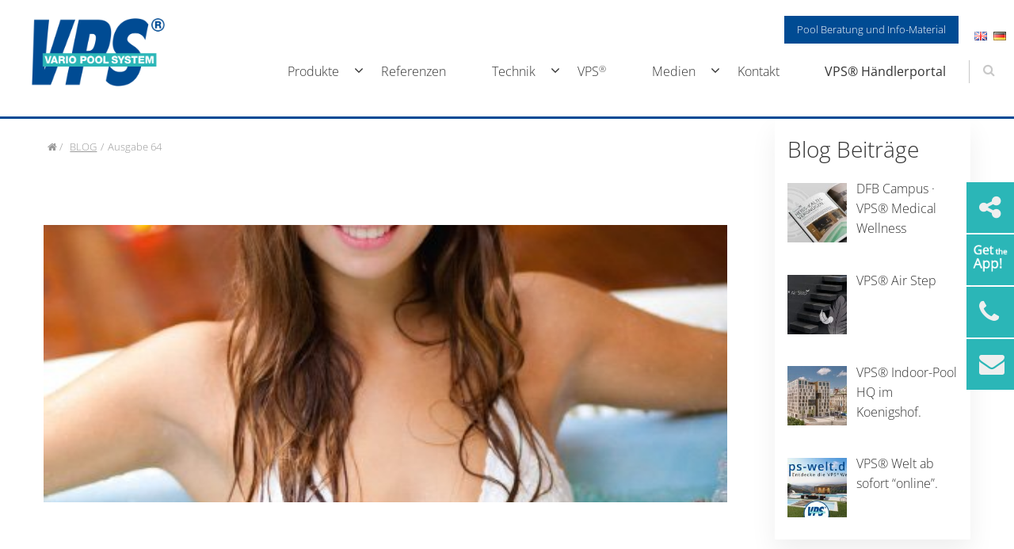

--- FILE ---
content_type: text/html; charset=UTF-8
request_url: https://vpsgmbh.de/ausgabe-64/
body_size: 18947
content:
<!doctype html>

  <html class="no-js"  lang="de-DE">

	<head>
		

		
		<meta charset="utf-8">
		
		<!-- Force IE to use the latest rendering engine available -->
		<meta http-equiv="X-UA-Compatible" content="IE=edge">

		<!-- Mobile Meta -->
		<meta name="viewport" content="width=device-width, initial-scale=1.0">
		<meta class="foundation-mq">
		<!-- If Site Icon isn't set in customizer -->
		
		<link rel="pingback" href="https://vpsgmbh.de/xmlrpc.php">

		<script>(function(html){html.className = html.className.replace(/\bno-js\b/,'js')})(document.documentElement);</script>

<script>
const lang = ["Google Maps","Google Karte laden","Die  Karte wurde von Google Maps eingebettet.","Es gelten die","von Google.","Datenschutzerklärungen","https://vpsgmbh.de/wp-content/plugins/aweos-google-maps-iframe-load-per-click/lang/../"];
</script>
<meta name='robots' content='index, follow, max-image-preview:large, max-snippet:-1, max-video-preview:-1' />

	<!-- This site is optimized with the Yoast SEO plugin v22.3 - https://yoast.com/wordpress/plugins/seo/ -->
	<title>Ausgabe 64 | Vario Pool System GmbH</title>
	<link rel="canonical" href="https://vpsgmbh.de/ausgabe-64/" />
	<meta property="og:locale" content="de_DE" />
	<meta property="og:type" content="article" />
	<meta property="og:title" content="Ausgabe 64 | Vario Pool System GmbH" />
	<meta property="og:description" content="Pool Magazin Ausgabe 64" />
	<meta property="og:url" content="https://vpsgmbh.de/ausgabe-64/" />
	<meta property="og:site_name" content="Vario Pool System GmbH" />
	<meta property="article:publisher" content="https://www.facebook.com/VPS.VarioPoolSystem/" />
	<meta property="article:published_time" content="2019-10-18T06:37:51+00:00" />
	<meta property="article:modified_time" content="2020-02-18T08:47:51+00:00" />
	<meta property="og:image" content="https://vpsgmbh.de/wp-content/uploads/Pool-Magazine-Cover-Ausgabe-64.jpg" />
	<meta property="og:image:width" content="458" />
	<meta property="og:image:height" content="625" />
	<meta property="og:image:type" content="image/jpeg" />
	<meta name="author" content="Torben Nötzel" />
	<meta name="twitter:card" content="summary_large_image" />
	<meta name="twitter:label1" content="Verfasst von" />
	<meta name="twitter:data1" content="Torben Nötzel" />
	<script type="application/ld+json" class="yoast-schema-graph">{"@context":"https://schema.org","@graph":[{"@type":"Article","@id":"https://vpsgmbh.de/ausgabe-64/#article","isPartOf":{"@id":"https://vpsgmbh.de/ausgabe-64/"},"author":{"name":"Torben Nötzel","@id":"https://vpsgmbh.de/#/schema/person/0cfe09901404d19d94276701ddcdbe5a"},"headline":"Ausgabe 64","datePublished":"2019-10-18T06:37:51+00:00","dateModified":"2020-02-18T08:47:51+00:00","mainEntityOfPage":{"@id":"https://vpsgmbh.de/ausgabe-64/"},"wordCount":4,"publisher":{"@id":"https://vpsgmbh.de/#organization"},"image":{"@id":"https://vpsgmbh.de/ausgabe-64/#primaryimage"},"thumbnailUrl":"https://vpsgmbh.de/wp-content/uploads/Pool-Magazine-Cover-Ausgabe-64.jpg","articleSection":["Magazine-Pool"],"inLanguage":"de-DE"},{"@type":"WebPage","@id":"https://vpsgmbh.de/ausgabe-64/","url":"https://vpsgmbh.de/ausgabe-64/","name":"Ausgabe 64 | Vario Pool System GmbH","isPartOf":{"@id":"https://vpsgmbh.de/#website"},"primaryImageOfPage":{"@id":"https://vpsgmbh.de/ausgabe-64/#primaryimage"},"image":{"@id":"https://vpsgmbh.de/ausgabe-64/#primaryimage"},"thumbnailUrl":"https://vpsgmbh.de/wp-content/uploads/Pool-Magazine-Cover-Ausgabe-64.jpg","datePublished":"2019-10-18T06:37:51+00:00","dateModified":"2020-02-18T08:47:51+00:00","breadcrumb":{"@id":"https://vpsgmbh.de/ausgabe-64/#breadcrumb"},"inLanguage":"de-DE","potentialAction":[{"@type":"ReadAction","target":["https://vpsgmbh.de/ausgabe-64/"]}]},{"@type":"ImageObject","inLanguage":"de-DE","@id":"https://vpsgmbh.de/ausgabe-64/#primaryimage","url":"https://vpsgmbh.de/wp-content/uploads/Pool-Magazine-Cover-Ausgabe-64.jpg","contentUrl":"https://vpsgmbh.de/wp-content/uploads/Pool-Magazine-Cover-Ausgabe-64.jpg","width":458,"height":625},{"@type":"BreadcrumbList","@id":"https://vpsgmbh.de/ausgabe-64/#breadcrumb","itemListElement":[{"@type":"ListItem","position":1,"name":"Startseite","item":"https://vpsgmbh.de/"},{"@type":"ListItem","position":2,"name":"Blog","item":"https://vpsgmbh.de/blog/"},{"@type":"ListItem","position":3,"name":"Ausgabe 64"}]},{"@type":"WebSite","@id":"https://vpsgmbh.de/#website","url":"https://vpsgmbh.de/","name":"Vario Pool System GmbH","description":"High Quality Pools von VPS®","publisher":{"@id":"https://vpsgmbh.de/#organization"},"alternateName":"VPS®","potentialAction":[{"@type":"SearchAction","target":{"@type":"EntryPoint","urlTemplate":"https://vpsgmbh.de/?s={search_term_string}"},"query-input":"required name=search_term_string"}],"inLanguage":"de-DE"},{"@type":"Organization","@id":"https://vpsgmbh.de/#organization","name":"Vario Pool System","alternateName":"VPS®","url":"https://vpsgmbh.de/","logo":{"@type":"ImageObject","inLanguage":"de-DE","@id":"https://vpsgmbh.de/#/schema/logo/image/","url":"https://vpsgmbh.de/wp-content/uploads/vps-logo-organisation.jpg","contentUrl":"https://vpsgmbh.de/wp-content/uploads/vps-logo-organisation.jpg","width":190,"height":190,"caption":"Vario Pool System"},"image":{"@id":"https://vpsgmbh.de/#/schema/logo/image/"},"sameAs":["https://www.facebook.com/VPS.VarioPoolSystem/","https://www.instagram.com/vario_pool_system/","https://www.youtube.com/channel/UCc9LK_O7ALPCZcPfFqTRBOQ?view_as=subscriber","https://www.linkedin.com/company/vario-pool-system-gmbh?originalSubdomain=de"]},{"@type":"Person","@id":"https://vpsgmbh.de/#/schema/person/0cfe09901404d19d94276701ddcdbe5a","name":"Torben Nötzel","image":{"@type":"ImageObject","inLanguage":"de-DE","@id":"https://vpsgmbh.de/#/schema/person/image/","url":"https://secure.gravatar.com/avatar/d2141853cab4c52509ffb952d16abcf1?s=96&d=mm&r=g","contentUrl":"https://secure.gravatar.com/avatar/d2141853cab4c52509ffb952d16abcf1?s=96&d=mm&r=g","caption":"Torben Nötzel"}}]}</script>
	<!-- / Yoast SEO plugin. -->


<link rel="alternate" type="application/rss+xml" title="Vario Pool System GmbH &raquo; Feed" href="https://vpsgmbh.de/feed/" />
<link rel="alternate" type="application/rss+xml" title="Vario Pool System GmbH &raquo; Comments Feed" href="https://vpsgmbh.de/comments/feed/" />
<link rel='stylesheet' id='wp-block-library-css' href='https://vpsgmbh.de/wp-includes/css/dist/block-library/style.min.css?ver=6.4.3' type='text/css' media='all' />
<style id='classic-theme-styles-inline-css' type='text/css'>
/*! This file is auto-generated */
.wp-block-button__link{color:#fff;background-color:#32373c;border-radius:9999px;box-shadow:none;text-decoration:none;padding:calc(.667em + 2px) calc(1.333em + 2px);font-size:1.125em}.wp-block-file__button{background:#32373c;color:#fff;text-decoration:none}
</style>
<style id='global-styles-inline-css' type='text/css'>
body{--wp--preset--color--black: #000000;--wp--preset--color--cyan-bluish-gray: #abb8c3;--wp--preset--color--white: #ffffff;--wp--preset--color--pale-pink: #f78da7;--wp--preset--color--vivid-red: #cf2e2e;--wp--preset--color--luminous-vivid-orange: #ff6900;--wp--preset--color--luminous-vivid-amber: #fcb900;--wp--preset--color--light-green-cyan: #7bdcb5;--wp--preset--color--vivid-green-cyan: #00d084;--wp--preset--color--pale-cyan-blue: #8ed1fc;--wp--preset--color--vivid-cyan-blue: #0693e3;--wp--preset--color--vivid-purple: #9b51e0;--wp--preset--gradient--vivid-cyan-blue-to-vivid-purple: linear-gradient(135deg,rgba(6,147,227,1) 0%,rgb(155,81,224) 100%);--wp--preset--gradient--light-green-cyan-to-vivid-green-cyan: linear-gradient(135deg,rgb(122,220,180) 0%,rgb(0,208,130) 100%);--wp--preset--gradient--luminous-vivid-amber-to-luminous-vivid-orange: linear-gradient(135deg,rgba(252,185,0,1) 0%,rgba(255,105,0,1) 100%);--wp--preset--gradient--luminous-vivid-orange-to-vivid-red: linear-gradient(135deg,rgba(255,105,0,1) 0%,rgb(207,46,46) 100%);--wp--preset--gradient--very-light-gray-to-cyan-bluish-gray: linear-gradient(135deg,rgb(238,238,238) 0%,rgb(169,184,195) 100%);--wp--preset--gradient--cool-to-warm-spectrum: linear-gradient(135deg,rgb(74,234,220) 0%,rgb(151,120,209) 20%,rgb(207,42,186) 40%,rgb(238,44,130) 60%,rgb(251,105,98) 80%,rgb(254,248,76) 100%);--wp--preset--gradient--blush-light-purple: linear-gradient(135deg,rgb(255,206,236) 0%,rgb(152,150,240) 100%);--wp--preset--gradient--blush-bordeaux: linear-gradient(135deg,rgb(254,205,165) 0%,rgb(254,45,45) 50%,rgb(107,0,62) 100%);--wp--preset--gradient--luminous-dusk: linear-gradient(135deg,rgb(255,203,112) 0%,rgb(199,81,192) 50%,rgb(65,88,208) 100%);--wp--preset--gradient--pale-ocean: linear-gradient(135deg,rgb(255,245,203) 0%,rgb(182,227,212) 50%,rgb(51,167,181) 100%);--wp--preset--gradient--electric-grass: linear-gradient(135deg,rgb(202,248,128) 0%,rgb(113,206,126) 100%);--wp--preset--gradient--midnight: linear-gradient(135deg,rgb(2,3,129) 0%,rgb(40,116,252) 100%);--wp--preset--font-size--small: 13px;--wp--preset--font-size--medium: 20px;--wp--preset--font-size--large: 36px;--wp--preset--font-size--x-large: 42px;--wp--preset--spacing--20: 0.44rem;--wp--preset--spacing--30: 0.67rem;--wp--preset--spacing--40: 1rem;--wp--preset--spacing--50: 1.5rem;--wp--preset--spacing--60: 2.25rem;--wp--preset--spacing--70: 3.38rem;--wp--preset--spacing--80: 5.06rem;--wp--preset--shadow--natural: 6px 6px 9px rgba(0, 0, 0, 0.2);--wp--preset--shadow--deep: 12px 12px 50px rgba(0, 0, 0, 0.4);--wp--preset--shadow--sharp: 6px 6px 0px rgba(0, 0, 0, 0.2);--wp--preset--shadow--outlined: 6px 6px 0px -3px rgba(255, 255, 255, 1), 6px 6px rgba(0, 0, 0, 1);--wp--preset--shadow--crisp: 6px 6px 0px rgba(0, 0, 0, 1);}:where(.is-layout-flex){gap: 0.5em;}:where(.is-layout-grid){gap: 0.5em;}body .is-layout-flow > .alignleft{float: left;margin-inline-start: 0;margin-inline-end: 2em;}body .is-layout-flow > .alignright{float: right;margin-inline-start: 2em;margin-inline-end: 0;}body .is-layout-flow > .aligncenter{margin-left: auto !important;margin-right: auto !important;}body .is-layout-constrained > .alignleft{float: left;margin-inline-start: 0;margin-inline-end: 2em;}body .is-layout-constrained > .alignright{float: right;margin-inline-start: 2em;margin-inline-end: 0;}body .is-layout-constrained > .aligncenter{margin-left: auto !important;margin-right: auto !important;}body .is-layout-constrained > :where(:not(.alignleft):not(.alignright):not(.alignfull)){max-width: var(--wp--style--global--content-size);margin-left: auto !important;margin-right: auto !important;}body .is-layout-constrained > .alignwide{max-width: var(--wp--style--global--wide-size);}body .is-layout-flex{display: flex;}body .is-layout-flex{flex-wrap: wrap;align-items: center;}body .is-layout-flex > *{margin: 0;}body .is-layout-grid{display: grid;}body .is-layout-grid > *{margin: 0;}:where(.wp-block-columns.is-layout-flex){gap: 2em;}:where(.wp-block-columns.is-layout-grid){gap: 2em;}:where(.wp-block-post-template.is-layout-flex){gap: 1.25em;}:where(.wp-block-post-template.is-layout-grid){gap: 1.25em;}.has-black-color{color: var(--wp--preset--color--black) !important;}.has-cyan-bluish-gray-color{color: var(--wp--preset--color--cyan-bluish-gray) !important;}.has-white-color{color: var(--wp--preset--color--white) !important;}.has-pale-pink-color{color: var(--wp--preset--color--pale-pink) !important;}.has-vivid-red-color{color: var(--wp--preset--color--vivid-red) !important;}.has-luminous-vivid-orange-color{color: var(--wp--preset--color--luminous-vivid-orange) !important;}.has-luminous-vivid-amber-color{color: var(--wp--preset--color--luminous-vivid-amber) !important;}.has-light-green-cyan-color{color: var(--wp--preset--color--light-green-cyan) !important;}.has-vivid-green-cyan-color{color: var(--wp--preset--color--vivid-green-cyan) !important;}.has-pale-cyan-blue-color{color: var(--wp--preset--color--pale-cyan-blue) !important;}.has-vivid-cyan-blue-color{color: var(--wp--preset--color--vivid-cyan-blue) !important;}.has-vivid-purple-color{color: var(--wp--preset--color--vivid-purple) !important;}.has-black-background-color{background-color: var(--wp--preset--color--black) !important;}.has-cyan-bluish-gray-background-color{background-color: var(--wp--preset--color--cyan-bluish-gray) !important;}.has-white-background-color{background-color: var(--wp--preset--color--white) !important;}.has-pale-pink-background-color{background-color: var(--wp--preset--color--pale-pink) !important;}.has-vivid-red-background-color{background-color: var(--wp--preset--color--vivid-red) !important;}.has-luminous-vivid-orange-background-color{background-color: var(--wp--preset--color--luminous-vivid-orange) !important;}.has-luminous-vivid-amber-background-color{background-color: var(--wp--preset--color--luminous-vivid-amber) !important;}.has-light-green-cyan-background-color{background-color: var(--wp--preset--color--light-green-cyan) !important;}.has-vivid-green-cyan-background-color{background-color: var(--wp--preset--color--vivid-green-cyan) !important;}.has-pale-cyan-blue-background-color{background-color: var(--wp--preset--color--pale-cyan-blue) !important;}.has-vivid-cyan-blue-background-color{background-color: var(--wp--preset--color--vivid-cyan-blue) !important;}.has-vivid-purple-background-color{background-color: var(--wp--preset--color--vivid-purple) !important;}.has-black-border-color{border-color: var(--wp--preset--color--black) !important;}.has-cyan-bluish-gray-border-color{border-color: var(--wp--preset--color--cyan-bluish-gray) !important;}.has-white-border-color{border-color: var(--wp--preset--color--white) !important;}.has-pale-pink-border-color{border-color: var(--wp--preset--color--pale-pink) !important;}.has-vivid-red-border-color{border-color: var(--wp--preset--color--vivid-red) !important;}.has-luminous-vivid-orange-border-color{border-color: var(--wp--preset--color--luminous-vivid-orange) !important;}.has-luminous-vivid-amber-border-color{border-color: var(--wp--preset--color--luminous-vivid-amber) !important;}.has-light-green-cyan-border-color{border-color: var(--wp--preset--color--light-green-cyan) !important;}.has-vivid-green-cyan-border-color{border-color: var(--wp--preset--color--vivid-green-cyan) !important;}.has-pale-cyan-blue-border-color{border-color: var(--wp--preset--color--pale-cyan-blue) !important;}.has-vivid-cyan-blue-border-color{border-color: var(--wp--preset--color--vivid-cyan-blue) !important;}.has-vivid-purple-border-color{border-color: var(--wp--preset--color--vivid-purple) !important;}.has-vivid-cyan-blue-to-vivid-purple-gradient-background{background: var(--wp--preset--gradient--vivid-cyan-blue-to-vivid-purple) !important;}.has-light-green-cyan-to-vivid-green-cyan-gradient-background{background: var(--wp--preset--gradient--light-green-cyan-to-vivid-green-cyan) !important;}.has-luminous-vivid-amber-to-luminous-vivid-orange-gradient-background{background: var(--wp--preset--gradient--luminous-vivid-amber-to-luminous-vivid-orange) !important;}.has-luminous-vivid-orange-to-vivid-red-gradient-background{background: var(--wp--preset--gradient--luminous-vivid-orange-to-vivid-red) !important;}.has-very-light-gray-to-cyan-bluish-gray-gradient-background{background: var(--wp--preset--gradient--very-light-gray-to-cyan-bluish-gray) !important;}.has-cool-to-warm-spectrum-gradient-background{background: var(--wp--preset--gradient--cool-to-warm-spectrum) !important;}.has-blush-light-purple-gradient-background{background: var(--wp--preset--gradient--blush-light-purple) !important;}.has-blush-bordeaux-gradient-background{background: var(--wp--preset--gradient--blush-bordeaux) !important;}.has-luminous-dusk-gradient-background{background: var(--wp--preset--gradient--luminous-dusk) !important;}.has-pale-ocean-gradient-background{background: var(--wp--preset--gradient--pale-ocean) !important;}.has-electric-grass-gradient-background{background: var(--wp--preset--gradient--electric-grass) !important;}.has-midnight-gradient-background{background: var(--wp--preset--gradient--midnight) !important;}.has-small-font-size{font-size: var(--wp--preset--font-size--small) !important;}.has-medium-font-size{font-size: var(--wp--preset--font-size--medium) !important;}.has-large-font-size{font-size: var(--wp--preset--font-size--large) !important;}.has-x-large-font-size{font-size: var(--wp--preset--font-size--x-large) !important;}
.wp-block-navigation a:where(:not(.wp-element-button)){color: inherit;}
:where(.wp-block-post-template.is-layout-flex){gap: 1.25em;}:where(.wp-block-post-template.is-layout-grid){gap: 1.25em;}
:where(.wp-block-columns.is-layout-flex){gap: 2em;}:where(.wp-block-columns.is-layout-grid){gap: 2em;}
.wp-block-pullquote{font-size: 1.5em;line-height: 1.6;}
</style>
<style id='awmp-map-inline-css' type='text/css'>
/*
* Prefixed by https://autoprefixer.github.io
* PostCSS: v7.0.29,
* Autoprefixer: v9.7.6
* Browsers: last 4 version
*/

.awmp-map {
    text-align: center;
    font-family: "Georgia", "serif";
    font-weight: 100;
    background-size: cover;
    background-repeat: no-repeat;
    background-position: center center;
    max-width: 100%;
}

.awmp-map span, .awmp-map a, .awmp-map a:hover {
    cursor: pointer;
    text-decoration: underline;
    z-index: 100000;
}

.awmp-map span, .awmp-map a, .awmp-map h3, .awmp-map p {
    color: grey !important;
}

.awmp_map_wrapper { 
    vertical-align: middle;
    background-size: cover !important;
    height: 100%;
    display: -webkit-box;
    display: -ms-flexbox;
    display: flex;
    -webkit-box-align: center;
        -ms-flex-align: center;
            align-items: center;
    -webkit-box-pack: center;
        -ms-flex-pack: center;
            justify-content: center;
    -webkit-box-orient: vertical;
    -webkit-box-direction: normal;
        -ms-flex-direction: column;
            flex-direction: column;
}

.awmp-icon {
    margin: 0 auto;
    width: 300px;
    height: 190px;
}
</style>
<link rel='stylesheet' id='awpm_style-css' href='https://vpsgmbh.de/wp-content/plugins/aweos-google-maps-iframe-load-per-click/style.css?ver=5.2' type='text/css' media='all' />
<link rel='stylesheet' id='contact-form-7-css' href='https://vpsgmbh.de/wp-content/plugins/contact-form-7/includes/css/styles.css?ver=5.8.6' type='text/css' media='all' />
<link rel='stylesheet' id='responsive-lightbox-nivo-css' href='https://vpsgmbh.de/wp-content/plugins/responsive-lightbox/assets/nivo/nivo-lightbox.min.css?ver=2.4.7' type='text/css' media='all' />
<link rel='stylesheet' id='responsive-lightbox-nivo-default-css' href='https://vpsgmbh.de/wp-content/plugins/responsive-lightbox/assets/nivo/themes/default/default.css?ver=2.4.7' type='text/css' media='all' />
<link rel='stylesheet' id='recent-posts-widget-with-thumbnails-public-style-css' href='https://vpsgmbh.de/wp-content/plugins/recent-posts-widget-with-thumbnails/public.css?ver=7.1.1' type='text/css' media='all' />
<link rel='stylesheet' id='borlabs-cookie-custom-css' href='https://vpsgmbh.de/wp-content/cache/borlabs-cookie/1/borlabs-cookie-1-de.css?ver=3.0.6-11' type='text/css' media='all' />
<link rel='stylesheet' id='animate-css-css' href='https://vpsgmbh.de/wp-content/themes/akiya/assets/css/animate.css?ver=6.4.3' type='text/css' media='all' />
<link rel='stylesheet' id='foundation-css-css' href='https://vpsgmbh.de/wp-content/themes/akiya/vendor/foundation-sites/dist/css/foundation.min.css?ver=6.4.3' type='text/css' media='all' />
<link rel='stylesheet' id='site-css-css' href='https://vpsgmbh.de/wp-content/themes/akiya/assets/css/style.css?ver=6.4.3' type='text/css' media='all' />
<link rel='stylesheet' id='custom-css-css' href='https://vpsgmbh.de/wp-content/themes/akiya/custom.css?ver=1740051575' type='text/css' media='all' />
<script type="text/javascript" src="https://vpsgmbh.de/wp-includes/js/jquery/jquery.min.js?ver=3.7.1" id="jquery-core-js"></script>
<script type="text/javascript" src="https://vpsgmbh.de/wp-includes/js/jquery/jquery-migrate.min.js?ver=3.4.1" id="jquery-migrate-js"></script>
<script type="text/javascript" id="awmp-map-js-after">
/* <![CDATA[ */
const policies = "<a target='_blank' href='https://policies.google.com/privacy?hl=de' rel='noreferrer noopener'> " + lang[5] + " </a>";
const anzeigen = "<span title='Karte anzeigen' class='awmp-show-map'>" + lang[1] + "</span>";
const style = 'background:linear-gradient(rgba(255,255,255,0.5), rgba(255,255,255,0.5)),url(' + lang[6] + 'map.svg);' +
'border: 1px solid grey;'
const icon = ""; 

jQuery(function() {
	jQuery('.awmp-map').html(
		"<div class='awmp_map_wrapper' style='" + style + "'>\
			<h3>" + lang[0] + "</h3>\
			<p>"
				+ anzeigen + " " + "<br>" + lang[2] + "<br>" + lang[3] + policies + lang[4] + 
			"</p>\
		</div>"
	);

	jQuery('span.awmp-show-map').click(function() {
		// `this` is the <a> 
		var map = jQuery(this).parent().parent().parent(); 
		map.replaceWith(function () {
			// string is split to escape the php iframe detector
		    return jQuery(['<', 'iframe', '>'].join(''), {
		        src: map.attr('data-src'),
		        frameborder: map.attr('data-frameborder'),
		        allowfullscreen: map.attr('data-allowfullscreen'),
		        style: map.attr('style'),
		        id: map.attr('id'),
		        class: map.attr('class'),
		        name: map.attr('name'),
		        title: map.attr('tite')
		    });
		});
	})
});
/* ]]> */
</script>
<script type="text/javascript" src="https://vpsgmbh.de/wp-content/plugins/responsive-lightbox/assets/nivo/nivo-lightbox.min.js?ver=2.4.7" id="responsive-lightbox-nivo-js"></script>
<script type="text/javascript" src="https://vpsgmbh.de/wp-includes/js/underscore.min.js?ver=1.13.4" id="underscore-js"></script>
<script type="text/javascript" src="https://vpsgmbh.de/wp-content/plugins/responsive-lightbox/assets/infinitescroll/infinite-scroll.pkgd.min.js?ver=6.4.3" id="responsive-lightbox-infinite-scroll-js"></script>
<script type="text/javascript" id="responsive-lightbox-js-before">
/* <![CDATA[ */
var rlArgs = {"script":"nivo","selector":"lightbox","customEvents":"","activeGalleries":true,"effect":"fade","clickOverlayToClose":true,"keyboardNav":true,"errorMessage":"The requested content cannot be loaded. Please try again later.","woocommerce_gallery":false,"ajaxurl":"https:\/\/vpsgmbh.de\/wp-admin\/admin-ajax.php","nonce":"12e5a1ff88","preview":false,"postId":3109,"scriptExtension":false};
/* ]]> */
</script>
<script type="text/javascript" src="https://vpsgmbh.de/wp-content/plugins/responsive-lightbox/js/front.js?ver=2.4.7" id="responsive-lightbox-js"></script>
<script type="text/javascript" src="https://vpsgmbh.de/wp-content/plugins/revslider/public/assets/js/rbtools.min.js?ver=6.5.18" id="tp-tools-js"></script>
<script type="text/javascript" src="https://vpsgmbh.de/wp-content/plugins/revslider/public/assets/js/rs6.min.js?ver=6.5.31" id="revmin-js"></script>
<script data-no-optimize="1" data-no-minify="1" data-cfasync="false" data='nowprocket' type="text/javascript" src="https://vpsgmbh.de/wp-content/cache/borlabs-cookie/1/borlabs-cookie-config-de.json.js?ver=3.0.6-15" id="borlabs-cookie-config-js"></script>
<script data-no-optimize="1" data-no-minify="1" data-cfasync="false" data='nowprocket' type="module" src="https://vpsgmbh.de/wp-content/plugins/borlabs-cookie/assets/javascript/borlabs-cookie-prioritize.min.js?ver=3.0.6-15" id="borlabs-cookie-prioritize-js"></script>
<script data-no-optimize="1" data-no-minify="1" data-cfasync="false" data='nowprocket' type="module" src="https://vpsgmbh.de/wp-content/plugins/borlabs-cookie/assets/javascript/borlabs-cookie.min.js?ver=3.0.6" id="borlabs-cookie-core-js"></script>
<link rel="https://api.w.org/" href="https://vpsgmbh.de/wp-json/" /><link rel="alternate" type="application/json" href="https://vpsgmbh.de/wp-json/wp/v2/posts/3109" /><link rel="alternate" type="application/json+oembed" href="https://vpsgmbh.de/wp-json/oembed/1.0/embed?url=https%3A%2F%2Fvpsgmbh.de%2Fausgabe-64%2F" />
<link rel="alternate" type="text/xml+oembed" href="https://vpsgmbh.de/wp-json/oembed/1.0/embed?url=https%3A%2F%2Fvpsgmbh.de%2Fausgabe-64%2F&#038;format=xml" />
<script type="text/javascript" id="_etLoader" charset="UTF-8" data-secure-code="L9bdHm" data-block-cookies="true" src="//code.etracker.com/code/e.js" data-plugin-version="WP:etracker:2.7.6" async></script><script>et_pagename = (function(html){var txt = document.createElement("textarea");txt.innerHTML = html;return txt.value;}('Ausgabe 64'))</script>
<script data='nowprocket' data-borlabs-cookie-script-blocker-ignore>
if('0' === '1' || '1' === '1') {
	window.dataLayer = window.dataLayer || [];
    function gtag(){dataLayer.push(arguments);}
    gtag('consent', 'default', {
		'ad_storage': 'denied',
		'ad_user_data': 'denied',
		'ad_personalization': 'denied',
		'analytics_storage': 'denied',
		'functionality_storage': 'denied',
		'personalization_storage': 'denied',
		'security_storage': 'denied',
		'wait_for_update': 500,
    });
}
if('0' === '1') {
    gtag("js", new Date());

    gtag("config", "AW-976453692");

    (function (w, d, s, i) {
    var f = d.getElementsByTagName(s)[0],
        j = d.createElement(s);
    j.async = true;
    j.src =
        "https://www.googletagmanager.com/gtag/js?id=" + i;
    f.parentNode.insertBefore(j, f);
    })(window, document, "script", "AW-976453692");
}
</script><meta name="generator" content="Powered by Slider Revolution 6.5.31 - responsive, Mobile-Friendly Slider Plugin for WordPress with comfortable drag and drop interface." />
<link rel="icon" href="https://vpsgmbh.de/wp-content/uploads/cropped-icon-vps-32x32.png" sizes="32x32" />
<link rel="icon" href="https://vpsgmbh.de/wp-content/uploads/cropped-icon-vps-192x192.png" sizes="192x192" />
<link rel="apple-touch-icon" href="https://vpsgmbh.de/wp-content/uploads/cropped-icon-vps-180x180.png" />
<meta name="msapplication-TileImage" content="https://vpsgmbh.de/wp-content/uploads/cropped-icon-vps-270x270.png" />
<script>function setREVStartSize(e){
			//window.requestAnimationFrame(function() {
				window.RSIW = window.RSIW===undefined ? window.innerWidth : window.RSIW;
				window.RSIH = window.RSIH===undefined ? window.innerHeight : window.RSIH;
				try {
					var pw = document.getElementById(e.c).parentNode.offsetWidth,
						newh;
					pw = pw===0 || isNaN(pw) || (e.l=="fullwidth" || e.layout=="fullwidth") ? window.RSIW : pw;
					e.tabw = e.tabw===undefined ? 0 : parseInt(e.tabw);
					e.thumbw = e.thumbw===undefined ? 0 : parseInt(e.thumbw);
					e.tabh = e.tabh===undefined ? 0 : parseInt(e.tabh);
					e.thumbh = e.thumbh===undefined ? 0 : parseInt(e.thumbh);
					e.tabhide = e.tabhide===undefined ? 0 : parseInt(e.tabhide);
					e.thumbhide = e.thumbhide===undefined ? 0 : parseInt(e.thumbhide);
					e.mh = e.mh===undefined || e.mh=="" || e.mh==="auto" ? 0 : parseInt(e.mh,0);
					if(e.layout==="fullscreen" || e.l==="fullscreen")
						newh = Math.max(e.mh,window.RSIH);
					else{
						e.gw = Array.isArray(e.gw) ? e.gw : [e.gw];
						for (var i in e.rl) if (e.gw[i]===undefined || e.gw[i]===0) e.gw[i] = e.gw[i-1];
						e.gh = e.el===undefined || e.el==="" || (Array.isArray(e.el) && e.el.length==0)? e.gh : e.el;
						e.gh = Array.isArray(e.gh) ? e.gh : [e.gh];
						for (var i in e.rl) if (e.gh[i]===undefined || e.gh[i]===0) e.gh[i] = e.gh[i-1];
											
						var nl = new Array(e.rl.length),
							ix = 0,
							sl;
						e.tabw = e.tabhide>=pw ? 0 : e.tabw;
						e.thumbw = e.thumbhide>=pw ? 0 : e.thumbw;
						e.tabh = e.tabhide>=pw ? 0 : e.tabh;
						e.thumbh = e.thumbhide>=pw ? 0 : e.thumbh;
						for (var i in e.rl) nl[i] = e.rl[i]<window.RSIW ? 0 : e.rl[i];
						sl = nl[0];
						for (var i in nl) if (sl>nl[i] && nl[i]>0) { sl = nl[i]; ix=i;}
						var m = pw>(e.gw[ix]+e.tabw+e.thumbw) ? 1 : (pw-(e.tabw+e.thumbw)) / (e.gw[ix]);
						newh =  (e.gh[ix] * m) + (e.tabh + e.thumbh);
					}
					var el = document.getElementById(e.c);
					if (el!==null && el) el.style.height = newh+"px";
					el = document.getElementById(e.c+"_wrapper");
					if (el!==null && el) {
						el.style.height = newh+"px";
						el.style.display = "block";
					}
				} catch(e){
					console.log("Failure at Presize of Slider:" + e)
				}
			//});
		  };</script>
<style id="wpforms-css-vars-root">
				:root {
					--wpforms-field-border-radius: 3px;
--wpforms-field-background-color: #ffffff;
--wpforms-field-border-color: rgba( 0, 0, 0, 0.25 );
--wpforms-field-text-color: rgba( 0, 0, 0, 0.7 );
--wpforms-label-color: rgba( 0, 0, 0, 0.85 );
--wpforms-label-sublabel-color: rgba( 0, 0, 0, 0.55 );
--wpforms-label-error-color: #d63637;
--wpforms-button-border-radius: 3px;
--wpforms-button-background-color: #066aab;
--wpforms-button-text-color: #ffffff;
--wpforms-page-break-color: #066aab;
--wpforms-field-size-input-height: 43px;
--wpforms-field-size-input-spacing: 15px;
--wpforms-field-size-font-size: 16px;
--wpforms-field-size-line-height: 19px;
--wpforms-field-size-padding-h: 14px;
--wpforms-field-size-checkbox-size: 16px;
--wpforms-field-size-sublabel-spacing: 5px;
--wpforms-field-size-icon-size: 1;
--wpforms-label-size-font-size: 16px;
--wpforms-label-size-line-height: 19px;
--wpforms-label-size-sublabel-font-size: 14px;
--wpforms-label-size-sublabel-line-height: 17px;
--wpforms-button-size-font-size: 17px;
--wpforms-button-size-height: 41px;
--wpforms-button-size-padding-h: 15px;
--wpforms-button-size-margin-top: 10px;

				}
			</style>
		<!-- Drop Google Analytics here -->
		<!-- end analytics -->

	</head>
	
	<!-- Uncomment this line if using the Off-Canvas Menu --> 
		
	<body class="post-template-default single single-post postid-3109 single-format-standard wp-custom-logo">
		<!-- Start social slíder -->
<div class="sticky-social-container">
    <ul class="sticky-social">
        <li>
			<div class="btn-social-slide">
				<i class="fa fa-share-alt"></i>
			</div>
					
			<a href="https://de-de.facebook.com/" target="_blank" class="btn-slide-in"><i class="fa fa-facebook"></i></a>
			<a href="#" target="_blank" class="btn-slide-in"><i class="fa fa-pinterest" ></i></a>
			<a href="#" target="_blank" class="btn-slide-in"><i class="fa fa-instagram" ></i></a>	
			
        </li>
		 <li class="sticky-app">
			<div class="btn-social-slide">
				<img src="https://vpsgmbh.de/wp-content/uploads/Icon-Get-the-App-VPS.png" alt="VPS App">
			</div>
			<a href="https://vpsgmbh.de/medien/vps-pool-visu-app/"  class="btn-slide-in"><img src="https://vps-s-line.de/wp-content/uploads/Icon-Get-the-App-VPS2.png"></a>
        </li>
        <li class="sticky-phone">
			<div class="btn-social-slide">
			<i class="fa fa-phone"></i>
			</div>
            <p><a href="tel:+49(0)571-5055750" target="_blank">+49 (0) 571 - 50 55 750</a></p>
        </li>
		<li class="sticky-phone">
			<div class="btn-social-slide">
			<i class="fa fa-envelope"></i>
			</div>
            <p><a href="mailto:info@vpsgmbh.de" target="_blank">info@vpsgmbh.de</a></p>
        </li>
    </ul>
</div>
		<!-- End social slíder -->

		<div class="off-canvas-wrapper">

			<div class="off-canvas-wrapper-inner" data-off-canvas-wrapper>

        
				<div class="off-canvas position-right" id="off-canvas" data-off-canvas data-position="right">
		<div id="social-bar">
    <ul>
	<li class="lang-item lang-item-23 lang-item-en no-translation lang-item-first"><a  lang="en-GB" hreflang="en-GB" href="https://vpsgmbh.de/startseite-en/"><img src="[data-uri]" alt="English" width="16" height="11" style="width: 16px; height: 11px;" /></a></li>
	<li class="lang-item lang-item-26 lang-item-de current-lang"><a  lang="de-DE" hreflang="de-DE" href="https://vpsgmbh.de/ausgabe-64/"><img src="[data-uri]" alt="Deutsch" width="16" height="11" style="width: 16px; height: 11px;" /></a></li>
</ul>
</div><!--search-bar end-->
	 <div class="off-canvas-logo"> 
     				<a href="https://vpsgmbh.de">
				<img src="https://vpsgmbh.de/wp-content/uploads/logo-vps.png">					</a>
  </div>
	<div id="search-bar">
    <div id="search-2" class="widget widget_search"><div class="sidebar-search-form" id="sidebar-search">
<form role="search" method="get" action="https://vpsgmbh.de/">	
  <div id="search-text" class="search-text">   
		<input type="search" class="searchfield" autocomplete="off" required placeholder="Suchbegriff bitte jetzt eingeben..." value="" name="s" title="Search for:" /><button type="submit" id="searchsubmit" value="Search" /><i class="fa fa-search"></i></button>
  </div> 
</form>	
</div>	</div></div><!--search-bar end-->
  <ul id="menu-hauptmenu" class="vertical menu accordion-menu" data-accordion-menu data-submenu-toggle="true"><li id="menu-item-35" class="menu-item menu-item-type-post_type menu-item-object-page menu-item-has-children menu-item-35"><a href="https://vpsgmbh.de/produkte/" data-ps2id-api="true">Produkte</a>
<ul class="vertical menu">
	<li id="menu-item-388" class="menu-item menu-item-type-post_type menu-item-object-page menu-item-388"><a href="https://vpsgmbh.de/produkte/skimmerbecken/" data-ps2id-api="true">Skimmerbecken</a></li>
	<li id="menu-item-1529" class="menu-item menu-item-type-post_type menu-item-object-page menu-item-has-children menu-item-1529"><a href="https://vpsgmbh.de/produkte/ur-becken/" data-ps2id-api="true">Überlaufrinnen-Becken</a>
	<ul class="vertical menu">
		<li id="menu-item-809" class="menu-item menu-item-type-post_type menu-item-object-page menu-item-809"><a href="https://vpsgmbh.de/produkte/ur-becken/iks-ueberlaufrinne/" data-ps2id-api="true">IKS Überlaufrinne</a></li>
		<li id="menu-item-810" class="menu-item menu-item-type-post_type menu-item-object-page menu-item-810"><a href="https://vpsgmbh.de/produkte/ur-becken/offene-flachrinne/" data-ps2id-api="true">Offene Flachrinne</a></li>
		<li id="menu-item-811" class="menu-item menu-item-type-post_type menu-item-object-page menu-item-811"><a href="https://vpsgmbh.de/produkte/ur-becken/rinnenrost/" data-ps2id-api="true">Rinnenrost</a></li>
		<li id="menu-item-812" class="menu-item menu-item-type-post_type menu-item-object-page menu-item-812"><a href="https://vpsgmbh.de/produkte/ur-becken/sonderrinnen/" data-ps2id-api="true">Sonderrinnen</a></li>
		<li id="menu-item-813" class="menu-item menu-item-type-post_type menu-item-object-page menu-item-813"><a href="https://vpsgmbh.de/produkte/ur-becken/infinity-rinne/" data-ps2id-api="true">Infinity Rinne</a></li>
		<li id="menu-item-814" class="menu-item menu-item-type-post_type menu-item-object-page menu-item-814"><a href="https://vpsgmbh.de/produkte/ur-becken/ueberdeckte-rinne/" data-ps2id-api="true">Überdeckte Rinne</a></li>
	</ul>
</li>
	<li id="menu-item-391" class="menu-item menu-item-type-post_type menu-item-object-page menu-item-391"><a href="https://vpsgmbh.de/produkte/whirlpools/" data-ps2id-api="true">Whirlpools</a></li>
	<li id="menu-item-392" class="menu-item menu-item-type-post_type menu-item-object-page menu-item-392"><a href="https://vpsgmbh.de/produkte/therapiebecken/" data-ps2id-api="true">Therapiebecken</a></li>
	<li id="menu-item-386" class="menu-item menu-item-type-post_type menu-item-object-page menu-item-386"><a href="https://vpsgmbh.de/produkte/kinderbecken/" data-ps2id-api="true">Kinderbecken</a></li>
	<li id="menu-item-385" class="menu-item menu-item-type-post_type menu-item-object-page menu-item-385"><a href="https://vpsgmbh.de/produkte/innen-aussenbecken/" data-ps2id-api="true">4 Season Pools</a></li>
	<li id="menu-item-389" class="menu-item menu-item-type-post_type menu-item-object-page menu-item-389"><a href="https://vpsgmbh.de/produkte/sonderbecken/" data-ps2id-api="true">Sonderbecken</a></li>
	<li id="menu-item-387" class="menu-item menu-item-type-post_type menu-item-object-page menu-item-387"><a href="https://vpsgmbh.de/produkte/rooftop-pools/" data-ps2id-api="true">Rooftop Pools</a></li>
</ul>
</li>
<li id="menu-item-34" class="menu-item menu-item-type-post_type menu-item-object-page menu-item-34"><a href="https://vpsgmbh.de/referenzen/" data-ps2id-api="true">Referenzen</a></li>
<li id="menu-item-33" class="menu-item menu-item-type-post_type menu-item-object-page menu-item-has-children menu-item-33"><a href="https://vpsgmbh.de/technik/" data-ps2id-api="true">Technik</a>
<ul class="vertical menu">
	<li id="menu-item-1533" class="menu-item menu-item-type-post_type menu-item-object-page menu-item-has-children menu-item-1533"><a href="https://vpsgmbh.de/technik/vps-technologie/" data-ps2id-api="true">VPS<span class="trademark-menu"></span> Technologie</a>
	<ul class="vertical menu">
		<li id="menu-item-1310" class="menu-item menu-item-type-post_type menu-item-object-page menu-item-1310"><a href="https://vpsgmbh.de/technik/vps-technologie/konstruktion/" data-ps2id-api="true">Konstruktion</a></li>
		<li id="menu-item-1309" class="menu-item menu-item-type-post_type menu-item-object-page menu-item-1309"><a href="https://vpsgmbh.de/technik/vps-technologie/produktion/" data-ps2id-api="true">Produktion</a></li>
		<li id="menu-item-1308" class="menu-item menu-item-type-post_type menu-item-object-page menu-item-1308"><a href="https://vpsgmbh.de/technik/vps-technologie/logistik/" data-ps2id-api="true">Logistik</a></li>
		<li id="menu-item-1307" class="menu-item menu-item-type-post_type menu-item-object-page menu-item-1307"><a href="https://vpsgmbh.de/technik/vps-technologie/beckeneinbringung/" data-ps2id-api="true">Beckeneinbringung</a></li>
		<li id="menu-item-6287" class="menu-item menu-item-type-post_type menu-item-object-page menu-item-6287"><a href="https://vpsgmbh.de/technik/vps-technologie/pvc-hart-pools/" data-ps2id-api="true">PVC-hart Pools</a></li>
	</ul>
</li>
	<li id="menu-item-393" class="menu-item menu-item-type-post_type menu-item-object-page menu-item-393"><a href="https://vpsgmbh.de/technik/beckenkopfgestaltung/" data-ps2id-api="true">Beckenkopfgestaltung</a></li>
	<li id="menu-item-1534" class="menu-item menu-item-type-post_type menu-item-object-page menu-item-has-children menu-item-1534"><a href="https://vpsgmbh.de/technik/einbauten/" data-ps2id-api="true">Einbauten</a>
	<ul class="vertical menu">
		<li id="menu-item-816" class="menu-item menu-item-type-post_type menu-item-object-page menu-item-816"><a href="https://vpsgmbh.de/technik/einbauten/glas-im-pool/" data-ps2id-api="true">Glas im Pool</a></li>
		<li id="menu-item-817" class="menu-item menu-item-type-post_type menu-item-object-page menu-item-817"><a href="https://vpsgmbh.de/technik/einbauten/liegen-und-sitzbaenke/" data-ps2id-api="true">Liegen und Sitzbänke</a></li>
		<li id="menu-item-818" class="menu-item menu-item-type-post_type menu-item-object-page menu-item-818"><a href="https://vpsgmbh.de/technik/einbauten/rollladen-nischen/" data-ps2id-api="true">Rollladen-Nischen</a></li>
		<li id="menu-item-819" class="menu-item menu-item-type-post_type menu-item-object-page menu-item-819"><a href="https://vpsgmbh.de/technik/einbauten/treppen/" data-ps2id-api="true">Treppen</a></li>
		<li id="menu-item-820" class="menu-item menu-item-type-post_type menu-item-object-page menu-item-820"><a href="https://vpsgmbh.de/technik/einbauten/vps-massageduesen/" data-ps2id-api="true">VPS<span class="trademark-menu"></span>-Massagedüsen</a></li>
		<li id="menu-item-821" class="menu-item menu-item-type-post_type menu-item-object-page menu-item-821"><a href="https://vpsgmbh.de/technik/einbauten/wasserattraktionen/" data-ps2id-api="true">Wasserattraktionen</a></li>
		<li id="menu-item-822" class="menu-item menu-item-type-post_type menu-item-object-page menu-item-822"><a href="https://vpsgmbh.de/technik/einbauten/whirl-lounge/" data-ps2id-api="true">Whirl-Lounges</a></li>
		<li id="menu-item-2422" class="menu-item menu-item-type-post_type menu-item-object-page menu-item-2422"><a href="https://vpsgmbh.de/technik/einbauten/hubboeden/" data-ps2id-api="true">Hubböden</a></li>
		<li id="menu-item-2979" class="menu-item menu-item-type-post_type menu-item-object-page menu-item-2979"><a href="https://vpsgmbh.de/technik/einbauten/vps-silentcube/" data-ps2id-api="true">VPS<span class="trademark-menu"></span> SilentCube</a></li>
		<li id="menu-item-6233" class="menu-item menu-item-type-post_type menu-item-object-page menu-item-6233"><a href="https://vpsgmbh.de/technik/einbauten/gsd-pure-stream-2/" data-ps2id-api="true">VPS® GSD Pure Stream</a></li>
	</ul>
</li>
	<li id="menu-item-399" class="menu-item menu-item-type-post_type menu-item-object-page menu-item-399"><a href="https://vpsgmbh.de/technik/vps-mit-keramik/" data-ps2id-api="true">VPS<span class="trademark-menu"></span> mit Keramik</a></li>
	<li id="menu-item-398" class="menu-item menu-item-type-post_type menu-item-object-page menu-item-398"><a href="https://vpsgmbh.de/technik/statik-loesungen/" data-ps2id-api="true">Statik-Lösungen</a></li>
	<li id="menu-item-396" class="menu-item menu-item-type-post_type menu-item-object-page menu-item-396"><a href="https://vpsgmbh.de/technik/schallschutz/" data-ps2id-api="true">Schallschutz</a></li>
	<li id="menu-item-394" class="menu-item menu-item-type-post_type menu-item-object-page menu-item-394"><a href="https://vpsgmbh.de/technik/beton-vps/" data-ps2id-api="true">Beton-VPS<span class="trademark-menu"></span></a></li>
	<li id="menu-item-397" class="menu-item menu-item-type-post_type menu-item-object-page menu-item-397"><a href="https://vpsgmbh.de/technik/segmentbecken/" data-ps2id-api="true">Segmentbecken</a></li>
	<li id="menu-item-2421" class="menu-item menu-item-type-post_type menu-item-object-page menu-item-2421"><a href="https://vpsgmbh.de/technik/becken-in-becken/" data-ps2id-api="true">Becken-in-Becken-Sanierung</a></li>
	<li id="menu-item-6296" class="menu-item menu-item-type-post_type menu-item-object-page menu-item-6296"><a href="https://vpsgmbh.de/technik/fertigbecken-als-poolloesung/" data-ps2id-api="true">Fertigbecken als Poollösung</a></li>
</ul>
</li>
<li id="menu-item-32" class="menu-item menu-item-type-post_type menu-item-object-page menu-item-32"><a href="https://vpsgmbh.de/vps/" data-ps2id-api="true">VPS<span class="trademark"></span></a></li>
<li id="menu-item-4750" class="menu-item menu-item-type-post_type menu-item-object-page menu-item-has-children menu-item-4750"><a href="https://vpsgmbh.de/medien/" data-ps2id-api="true">Medien</a>
<ul class="vertical menu">
	<li id="menu-item-381" class="menu-item menu-item-type-post_type menu-item-object-page menu-item-381"><a href="https://vpsgmbh.de/medien-berichte/" data-ps2id-api="true">Medien &#038; Berichte</a></li>
	<li id="menu-item-4810" class="menu-item menu-item-type-post_type menu-item-object-page menu-item-4810"><a href="https://vpsgmbh.de/vps-videos/" data-ps2id-api="true">VPS® Videos</a></li>
	<li id="menu-item-4969" class="menu-item menu-item-type-post_type menu-item-object-page menu-item-4969"><a href="https://vpsgmbh.de/medien/vps-pool-visu-app/" data-ps2id-api="true">VPS® Pool Visu App</a></li>
	<li id="menu-item-5695" class="menu-item menu-item-type-custom menu-item-object-custom menu-item-5695"><a href="https://vps-welt.de/" data-ps2id-api="true">Zur VPS® Welt</a></li>
</ul>
</li>
<li id="menu-item-30" class="menu-item menu-item-type-post_type menu-item-object-page menu-item-30"><a href="https://vpsgmbh.de/kontakt/" data-ps2id-api="true">Kontakt</a></li>
<li id="menu-item-6021" class="haendlerportal-button menu-item menu-item-type-custom menu-item-object-custom menu-item-6021"><a href="https://haendlerportal.vpsgmbh.de/login/" data-ps2id-api="true">VPS® Händlerportal</a></li>
</ul><div class="spacer"></div>
<div id="social-bar">
    <div id="custom_html-7" class="widget_text widget widget_custom_html"><div class="textwidget custom-html-widget"><a href="https://vpsgmbh.de/beratung-infomaterial/" target="_blank" rel="noopener noreferrer" class="button primary-clr-button" style="margin: 1rem;">Pool Beratung und Info-Material</a>
<ul class="social-offcanvas">
	<li><a href="https://www.facebook.com/VPS.VarioPoolSystem/" target="_blank" class="btn-slide-in" rel="noopener"><i class="fa fa-facebook"></i></a></li>
	<li><a href="https://www.instagram.com/vario_pool_system/" target="_blank" class="btn-slide-in" rel="noopener"><i class="fa fa-instagram" ></i></a></li>
	<li><a href="https://www.youtube.com/channel/UCc9LK_O7ALPCZcPfFqTRBOQ?view_as=subscriber" target="_blank" class="btn-slide-in" rel="noopener"><i class="fa fa-youtube" ></i></a></li>
</ul>
			
			
			
<ul class="vps-list">
	<li><b>Vario Pool System GmbH</b></li>
	<li>Harkortdamm 31</li>
	<li>32429 Minden</li>
	<li>Tel: +49 (0) 571 - 50 55 750</li>
	<li>Fax: +49 (0) 571 - 50 55 760</li>
	<li>E-Mail: info@vpsgmbh.de</li>
	<li></li>
</ul>
<div class="spacer">
	
</div></div></div></div><!--search-bar end-->
</div><!--off-canvas end-->  
				
				<div class="off-canvas-content reveal-for-medium" data-off-canvas-content>
				<div class="main-wrap">
					<header id="header" class="header" role="banner">
						 <!-- This navs will be applied to the topbar, above all content 
							  To see additional nav styles, visit the /parts directory -->
						 
<div data-sticky-container>
	<div id="top-bar-menu" data-sticky data-sticky-on="small" data-options="marginTop:0;" data-top-anchor="header">
		
	<!-- start searchform -->
					<div class="my-search-form" id="my-search-form">
						<form role="search" method="get" action="https://vpsgmbh.de/">
							<i class="fa fa-search"></i>
						  		<input type="submit" id="searchsubmit" value="Search" />
						  			<div id="search-text" class="search-text">   
										<input type="search" class="searchfield" autocomplete="off" required placeholder="Suchbegriff bitte jetzt eingeben..." value="" name="s" title="Search for:" />
										<a href="#" class="close"></a>
						  			</div> 
						</form>	
					</div>
	<!-- end searchform -->	
		
<div class="top-bar">

	<div class="top-bar-left">
		
		<ul class="logo-top">
			<li> 
    <a href="https://vpsgmbh.de">
            		<img src="https://vpsgmbh.de/wp-content/uploads/logo-vps.png" alt="VPS Logo">
          	</a>
</li>
		</ul>
	</div>
	     <div id="top-add">			
    <div class="social-bar-right fl-right">
     <ul>
	<li class="lang-item lang-item-23 lang-item-en no-translation lang-item-first"><a  lang="en-GB" hreflang="en-GB" href="https://vpsgmbh.de/startseite-en/"><img src="[data-uri]" alt="English" width="16" height="11" style="width: 16px; height: 11px;" /></a></li>
	<li class="lang-item lang-item-26 lang-item-de current-lang"><a  lang="de-DE" hreflang="de-DE" href="https://vpsgmbh.de/ausgabe-64/"><img src="[data-uri]" alt="Deutsch" width="16" height="11" style="width: 16px; height: 11px;" /></a></li>
</ul>
		</div><!--social-bar-right end-->
		</div><!--social end-->
	    <div id="info-contact" class="info-bar">
        <a href="https://vpsgmbh.de/beratung-infomaterial/" class="header-button button">Pool Beratung und Info-Material</a>
</div>
	
	<div class="top-bar-right show-for-large">		
		<ul id="menu-hauptmenu-1" class="medium-horizontal menu" data-responsive-menu="accordion medium-dropdown" data-alignment="left"><li class="menu-item menu-item-type-post_type menu-item-object-page menu-item-has-children menu-item-35"><a href="https://vpsgmbh.de/produkte/" data-ps2id-api="true">Produkte</a>
<ul class="menu">
	<li class="menu-item menu-item-type-post_type menu-item-object-page menu-item-388"><a href="https://vpsgmbh.de/produkte/skimmerbecken/" data-ps2id-api="true">Skimmerbecken</a></li>
	<li class="menu-item menu-item-type-post_type menu-item-object-page menu-item-has-children menu-item-1529"><a href="https://vpsgmbh.de/produkte/ur-becken/" data-ps2id-api="true">Überlaufrinnen-Becken</a>
	<ul class="menu">
		<li class="menu-item menu-item-type-post_type menu-item-object-page menu-item-809"><a href="https://vpsgmbh.de/produkte/ur-becken/iks-ueberlaufrinne/" data-ps2id-api="true">IKS Überlaufrinne</a></li>
		<li class="menu-item menu-item-type-post_type menu-item-object-page menu-item-810"><a href="https://vpsgmbh.de/produkte/ur-becken/offene-flachrinne/" data-ps2id-api="true">Offene Flachrinne</a></li>
		<li class="menu-item menu-item-type-post_type menu-item-object-page menu-item-811"><a href="https://vpsgmbh.de/produkte/ur-becken/rinnenrost/" data-ps2id-api="true">Rinnenrost</a></li>
		<li class="menu-item menu-item-type-post_type menu-item-object-page menu-item-812"><a href="https://vpsgmbh.de/produkte/ur-becken/sonderrinnen/" data-ps2id-api="true">Sonderrinnen</a></li>
		<li class="menu-item menu-item-type-post_type menu-item-object-page menu-item-813"><a href="https://vpsgmbh.de/produkte/ur-becken/infinity-rinne/" data-ps2id-api="true">Infinity Rinne</a></li>
		<li class="menu-item menu-item-type-post_type menu-item-object-page menu-item-814"><a href="https://vpsgmbh.de/produkte/ur-becken/ueberdeckte-rinne/" data-ps2id-api="true">Überdeckte Rinne</a></li>
	</ul>
</li>
	<li class="menu-item menu-item-type-post_type menu-item-object-page menu-item-391"><a href="https://vpsgmbh.de/produkte/whirlpools/" data-ps2id-api="true">Whirlpools</a></li>
	<li class="menu-item menu-item-type-post_type menu-item-object-page menu-item-392"><a href="https://vpsgmbh.de/produkte/therapiebecken/" data-ps2id-api="true">Therapiebecken</a></li>
	<li class="menu-item menu-item-type-post_type menu-item-object-page menu-item-386"><a href="https://vpsgmbh.de/produkte/kinderbecken/" data-ps2id-api="true">Kinderbecken</a></li>
	<li class="menu-item menu-item-type-post_type menu-item-object-page menu-item-385"><a href="https://vpsgmbh.de/produkte/innen-aussenbecken/" data-ps2id-api="true">4 Season Pools</a></li>
	<li class="menu-item menu-item-type-post_type menu-item-object-page menu-item-389"><a href="https://vpsgmbh.de/produkte/sonderbecken/" data-ps2id-api="true">Sonderbecken</a></li>
	<li class="menu-item menu-item-type-post_type menu-item-object-page menu-item-387"><a href="https://vpsgmbh.de/produkte/rooftop-pools/" data-ps2id-api="true">Rooftop Pools</a></li>
</ul>
</li>
<li class="menu-item menu-item-type-post_type menu-item-object-page menu-item-34"><a href="https://vpsgmbh.de/referenzen/" data-ps2id-api="true">Referenzen</a></li>
<li class="menu-item menu-item-type-post_type menu-item-object-page menu-item-has-children menu-item-33"><a href="https://vpsgmbh.de/technik/" data-ps2id-api="true">Technik</a>
<ul class="menu">
	<li class="menu-item menu-item-type-post_type menu-item-object-page menu-item-has-children menu-item-1533"><a href="https://vpsgmbh.de/technik/vps-technologie/" data-ps2id-api="true">VPS<span class="trademark-menu"></span> Technologie</a>
	<ul class="menu">
		<li class="menu-item menu-item-type-post_type menu-item-object-page menu-item-1310"><a href="https://vpsgmbh.de/technik/vps-technologie/konstruktion/" data-ps2id-api="true">Konstruktion</a></li>
		<li class="menu-item menu-item-type-post_type menu-item-object-page menu-item-1309"><a href="https://vpsgmbh.de/technik/vps-technologie/produktion/" data-ps2id-api="true">Produktion</a></li>
		<li class="menu-item menu-item-type-post_type menu-item-object-page menu-item-1308"><a href="https://vpsgmbh.de/technik/vps-technologie/logistik/" data-ps2id-api="true">Logistik</a></li>
		<li class="menu-item menu-item-type-post_type menu-item-object-page menu-item-1307"><a href="https://vpsgmbh.de/technik/vps-technologie/beckeneinbringung/" data-ps2id-api="true">Beckeneinbringung</a></li>
		<li class="menu-item menu-item-type-post_type menu-item-object-page menu-item-6287"><a href="https://vpsgmbh.de/technik/vps-technologie/pvc-hart-pools/" data-ps2id-api="true">PVC-hart Pools</a></li>
	</ul>
</li>
	<li class="menu-item menu-item-type-post_type menu-item-object-page menu-item-393"><a href="https://vpsgmbh.de/technik/beckenkopfgestaltung/" data-ps2id-api="true">Beckenkopfgestaltung</a></li>
	<li class="menu-item menu-item-type-post_type menu-item-object-page menu-item-has-children menu-item-1534"><a href="https://vpsgmbh.de/technik/einbauten/" data-ps2id-api="true">Einbauten</a>
	<ul class="menu">
		<li class="menu-item menu-item-type-post_type menu-item-object-page menu-item-816"><a href="https://vpsgmbh.de/technik/einbauten/glas-im-pool/" data-ps2id-api="true">Glas im Pool</a></li>
		<li class="menu-item menu-item-type-post_type menu-item-object-page menu-item-817"><a href="https://vpsgmbh.de/technik/einbauten/liegen-und-sitzbaenke/" data-ps2id-api="true">Liegen und Sitzbänke</a></li>
		<li class="menu-item menu-item-type-post_type menu-item-object-page menu-item-818"><a href="https://vpsgmbh.de/technik/einbauten/rollladen-nischen/" data-ps2id-api="true">Rollladen-Nischen</a></li>
		<li class="menu-item menu-item-type-post_type menu-item-object-page menu-item-819"><a href="https://vpsgmbh.de/technik/einbauten/treppen/" data-ps2id-api="true">Treppen</a></li>
		<li class="menu-item menu-item-type-post_type menu-item-object-page menu-item-820"><a href="https://vpsgmbh.de/technik/einbauten/vps-massageduesen/" data-ps2id-api="true">VPS<span class="trademark-menu"></span>-Massagedüsen</a></li>
		<li class="menu-item menu-item-type-post_type menu-item-object-page menu-item-821"><a href="https://vpsgmbh.de/technik/einbauten/wasserattraktionen/" data-ps2id-api="true">Wasserattraktionen</a></li>
		<li class="menu-item menu-item-type-post_type menu-item-object-page menu-item-822"><a href="https://vpsgmbh.de/technik/einbauten/whirl-lounge/" data-ps2id-api="true">Whirl-Lounges</a></li>
		<li class="menu-item menu-item-type-post_type menu-item-object-page menu-item-2422"><a href="https://vpsgmbh.de/technik/einbauten/hubboeden/" data-ps2id-api="true">Hubböden</a></li>
		<li class="menu-item menu-item-type-post_type menu-item-object-page menu-item-2979"><a href="https://vpsgmbh.de/technik/einbauten/vps-silentcube/" data-ps2id-api="true">VPS<span class="trademark-menu"></span> SilentCube</a></li>
		<li class="menu-item menu-item-type-post_type menu-item-object-page menu-item-6233"><a href="https://vpsgmbh.de/technik/einbauten/gsd-pure-stream-2/" data-ps2id-api="true">VPS® GSD Pure Stream</a></li>
	</ul>
</li>
	<li class="menu-item menu-item-type-post_type menu-item-object-page menu-item-399"><a href="https://vpsgmbh.de/technik/vps-mit-keramik/" data-ps2id-api="true">VPS<span class="trademark-menu"></span> mit Keramik</a></li>
	<li class="menu-item menu-item-type-post_type menu-item-object-page menu-item-398"><a href="https://vpsgmbh.de/technik/statik-loesungen/" data-ps2id-api="true">Statik-Lösungen</a></li>
	<li class="menu-item menu-item-type-post_type menu-item-object-page menu-item-396"><a href="https://vpsgmbh.de/technik/schallschutz/" data-ps2id-api="true">Schallschutz</a></li>
	<li class="menu-item menu-item-type-post_type menu-item-object-page menu-item-394"><a href="https://vpsgmbh.de/technik/beton-vps/" data-ps2id-api="true">Beton-VPS<span class="trademark-menu"></span></a></li>
	<li class="menu-item menu-item-type-post_type menu-item-object-page menu-item-397"><a href="https://vpsgmbh.de/technik/segmentbecken/" data-ps2id-api="true">Segmentbecken</a></li>
	<li class="menu-item menu-item-type-post_type menu-item-object-page menu-item-2421"><a href="https://vpsgmbh.de/technik/becken-in-becken/" data-ps2id-api="true">Becken-in-Becken-Sanierung</a></li>
	<li class="menu-item menu-item-type-post_type menu-item-object-page menu-item-6296"><a href="https://vpsgmbh.de/technik/fertigbecken-als-poolloesung/" data-ps2id-api="true">Fertigbecken als Poollösung</a></li>
</ul>
</li>
<li class="menu-item menu-item-type-post_type menu-item-object-page menu-item-32"><a href="https://vpsgmbh.de/vps/" data-ps2id-api="true">VPS<span class="trademark"></span></a></li>
<li class="menu-item menu-item-type-post_type menu-item-object-page menu-item-has-children menu-item-4750"><a href="https://vpsgmbh.de/medien/" data-ps2id-api="true">Medien</a>
<ul class="menu">
	<li class="menu-item menu-item-type-post_type menu-item-object-page menu-item-381"><a href="https://vpsgmbh.de/medien-berichte/" data-ps2id-api="true">Medien &#038; Berichte</a></li>
	<li class="menu-item menu-item-type-post_type menu-item-object-page menu-item-4810"><a href="https://vpsgmbh.de/vps-videos/" data-ps2id-api="true">VPS® Videos</a></li>
	<li class="menu-item menu-item-type-post_type menu-item-object-page menu-item-4969"><a href="https://vpsgmbh.de/medien/vps-pool-visu-app/" data-ps2id-api="true">VPS® Pool Visu App</a></li>
	<li class="menu-item menu-item-type-custom menu-item-object-custom menu-item-5695"><a href="https://vps-welt.de/" data-ps2id-api="true">Zur VPS® Welt</a></li>
</ul>
</li>
<li class="menu-item menu-item-type-post_type menu-item-object-page menu-item-30"><a href="https://vpsgmbh.de/kontakt/" data-ps2id-api="true">Kontakt</a></li>
<li class="haendlerportal-button menu-item menu-item-type-custom menu-item-object-custom menu-item-6021"><a href="https://haendlerportal.vpsgmbh.de/login/" data-ps2id-api="true">VPS® Händlerportal</a></li>
<li class="nav-search-icon"><div class="search-box"><div id="search-button" class="search-button"><i class="fa fa-search"></i></div></div></li></ul>	
	</div>
	<div class="top-bar-right hide-for-large">
		<ul class="menu">
			<li><button class="menu-icon" type="button" data-toggle="off-canvas"></button></li>
		</ul>
	</div>
	</div>	
	</div>
</div>
 
					</header>
					



<div id="content" class="bottom-spaced wrapp-75">

	<div id="inner-content" class="grid-x grid-margin-x grid-padding-x ">

		<main id="main" class="large-9 medium-8 cell" role="main">
		
		    		
		    	 <ul class="breadcrumbs" typeof="BreadcrumbList" vocab="https://schema.org/">
		   <li><a href="https://vpsgmbh.de"><i class="fa fa-home"></i></a>  /</li>
              <!-- Breadcrumb NavXT 7.3.0 -->
<span property="itemListElement" typeof="ListItem"><a property="item" typeof="WebPage" title="Go to Blog." href="https://vpsgmbh.de/blog/" class="post-root post post-post"><span property="name">Blog</span></a><meta property="position" content="1"></span>/<span class="post post-post current-item">Ausgabe 64</span>      </ul>	
<article id="post-3109" class="post-3109 post type-post status-publish format-standard has-post-thumbnail hentry category-magazine-pool" role="article" itemscope itemtype="http://schema.org/BlogPosting">
						
	<header class="article-header top-spaced">	
		<div class="slider-container">
<div class="unique-container wow fadeIn animated">	
<img width="458" height="625" src="https://vpsgmbh.de/wp-content/uploads/Pool-Magazine-Cover-Ausgabe-64.jpg" class="attachment-large size-large wp-post-image" alt="Ausgabe 64" decoding="async" fetchpriority="high" srcset="https://vpsgmbh.de/wp-content/uploads/Pool-Magazine-Cover-Ausgabe-64.jpg 458w, https://vpsgmbh.de/wp-content/uploads/Pool-Magazine-Cover-Ausgabe-64-220x300.jpg 220w" sizes="(max-width: 458px) 100vw, 458px" /></div>
  </div>
		

    </header> <!-- end article header -->
					
    <section class="entry-content-single wow fadeIn" itemprop="articleBody">
		<h1 class="entry-title single-title" itemprop="headline">Ausgabe 64</h1>
		<a href="/wp-content/uploads/pool_64_08_Mit-kraftvoller-Stroemung.pdf" target="_blank" rel="noopener noreferrer">
<div class="magazin-wrapper">
<div class="magazin-titel">Pool Magazin</div>
<div class="magazin-ausgabe">Ausgabe 64</div>
</div>
</a>

	</section> <!-- end article section -->
						
	<footer class="article-footer">
				<p class="tags"></p>	
	</footer> <!-- end article footer -->
						
	
<div id="comments" class="comments-area">

	
	
	
	
</div><!-- #comments -->	
													
</article> <!-- end article -->		    	
		    
		</main> <!-- end #main -->
    
		<div id="sidebar1" class="sidebar large-3 medium-4 cell top-spaced-single" role="complementary">

	
		<div id="recent-posts-widget-with-thumbnails-2" class="widget recent-posts-widget-with-thumbnails">
<div id="rpwwt-recent-posts-widget-with-thumbnails-2" class="rpwwt-widget">
<h4 class="widgettitle">Blog Beiträge</h4>
	<ul>
		<li><a href="https://vpsgmbh.de/beitrag-4/"><img width="75" height="75" src="https://vpsgmbh.de/wp-content/uploads/dfb_campus_vps-125x125.jpg" class="attachment-75x75 size-75x75 wp-post-image" alt="DFB Campus · VPS® Medical Wellness" decoding="async" loading="lazy" srcset="https://vpsgmbh.de/wp-content/uploads/dfb_campus_vps-125x125.jpg 125w, https://vpsgmbh.de/wp-content/uploads/dfb_campus_vps-150x150.jpg 150w" sizes="(max-width: 75px) 100vw, 75px" /><span class="rpwwt-post-title">DFB Campus · VPS® Medical Wellness</span></a></li>
		<li><a href="https://vpsgmbh.de/beitrag-3/"><img width="75" height="75" src="https://vpsgmbh.de/wp-content/uploads/air-step-new-125x125.jpg" class="attachment-75x75 size-75x75 wp-post-image" alt="VPS® Air Step" decoding="async" loading="lazy" srcset="https://vpsgmbh.de/wp-content/uploads/air-step-new-125x125.jpg 125w, https://vpsgmbh.de/wp-content/uploads/air-step-new-150x150.jpg 150w" sizes="(max-width: 75px) 100vw, 75px" /><span class="rpwwt-post-title">VPS® Air Step</span></a></li>
		<li><a href="https://vpsgmbh.de/beitrag-2/"><img width="75" height="75" src="https://vpsgmbh.de/wp-content/uploads/Koenigshof-vps-125x125.jpg" class="attachment-75x75 size-75x75 wp-post-image" alt="VPS® Welt ab sofort &#8220;online&#8221;." decoding="async" loading="lazy" srcset="https://vpsgmbh.de/wp-content/uploads/Koenigshof-vps-125x125.jpg 125w, https://vpsgmbh.de/wp-content/uploads/Koenigshof-vps-150x150.jpg 150w" sizes="(max-width: 75px) 100vw, 75px" /><span class="rpwwt-post-title">VPS® Indoor-Pool HQ im Koenigshof.</span></a></li>
		<li><a href="https://vpsgmbh.de/beitrag-1/"><img width="75" height="75" src="https://vpsgmbh.de/wp-content/uploads/VPS®-Welt-1-125x125.jpg" class="attachment-75x75 size-75x75 wp-post-image" alt="VPS® Welt ab sofort &#8220;online&#8221;." decoding="async" loading="lazy" srcset="https://vpsgmbh.de/wp-content/uploads/VPS®-Welt-1-125x125.jpg 125w, https://vpsgmbh.de/wp-content/uploads/VPS®-Welt-1-150x150.jpg 150w" sizes="(max-width: 75px) 100vw, 75px" /><span class="rpwwt-post-title">VPS® Welt ab sofort &#8220;online&#8221;.</span></a></li>
	</ul>
</div><!-- .rpwwt-widget -->
</div>
	
</div>    
	</div> <!-- end #inner-content -->
  

</div> <!-- end #content -->


<div class="wave-wrapper">
	<div class="wave-logo">
		<aside id="custom_html-11" class="widget_text widget widget_custom_html"><div class="textwidget custom-html-widget"><img src="/wp-content/uploads/Welle-Stilmittel-VPS-4c" alt="welle"></div></aside>	</div>
</div>
	
<div id="bottom" class="bottomwrapper">
		<div class="bottom-border">
     <div  id="bottom-address" class="grid-x grid-margin-x grid-padding-x"><!--- Foundation .row start -->

         <div class="small-12 medium-6 large-3 cell"><!-- Foundation .columns start -->
                     	<aside id="custom_html-2" class="widget_text widget widget_custom_html"><div class="textwidget custom-html-widget"><div class="bottom-logo">	
<img src="/wp-content/uploads/logo-weiss.png" alt="Vario Pool System GmbH"></div><p>Vom Spezialisten für individuelle Pool-Lösungen einfach mehr erwarten. Freitragende Ausführungen ohne Betonhinterfüllung, die rundum begehbar und jederzeit revisionsfähig sind. Gleichzeitig kann die Sanierung vorhandener Becken durch den problemlosen Becken-in-Becken-Einbau gelöst werden. Die Oberfläche der VPS-Schwimmbecken hat hervorragende Hygieneeigenschaften und eine sehr angenehme Haptik. Das VPS<span class="trademark"></span>-PVC ist absolut beständig gegenüber allen Schwimmbad-Wassern, ob Mineral-, Sole- oder Ozon-behandeltes Wasser, und das bei Wassertemperaturen bis zu 60°C.</p></div></aside>         </div><!-- Foundation .columns end -->
         
       <div class="small-12 medium-6 large-3 cell"><!-- Foundation .columns start -->
                     	<aside id="custom_html-4" class="widget_text widget widget_custom_html"><h3 class="widget-title">Kontakt</h3><div class="textwidget custom-html-widget"><ul>
	<li><b>Vario Pool System GmbH</b></li>
	<li>Harkortdamm 31</li>
	<li>32429 Minden</li>
	<li>Telefon: +49 (0) 571 - 50 55 750</li>
	<li>E-Mail: info@vpsgmbh.de</li>
	<li></li>
</ul>



</div></aside><aside id="custom_html-8" class="widget_text widget widget_custom_html"><h3 class="widget-title">Social</h3><div class="textwidget custom-html-widget"><ul class="social-footer">
	<li><a href="https://www.facebook.com/VPS.VarioPoolSystem/" target="_blank" class="btn-slide-in" rel="noopener"><i class="fa fa-facebook"></i></a></li>
	<li><a href="https://www.instagram.com/vario_pool_system/" target="_blank" class="btn-slide-in" rel="noopener"><i class="fa fa-instagram" ></i></a></li>
	<li><a href="https://www.youtube.com/channel/UCc9LK_O7ALPCZcPfFqTRBOQ?view_as=subscriber" target="_blank" class="btn-slide-in" rel="noopener"><i class="fa fa-youtube" ></i></a></li>
</ul></div></aside>         </div><!-- Foundation .columns end -->

         <div class="small-12 medium-6 large-3 cell"><!-- Foundation .columns start -->
                     	<aside id="nav_menu-2" class="widget widget_nav_menu"><h3 class="widget-title">Übersicht</h3><div class="menu-uebersicht-container"><ul id="menu-uebersicht" class="menu"><li id="menu-item-1495" class="menu-item menu-item-type-post_type menu-item-object-page menu-item-1495"><a href="https://vpsgmbh.de/vps/" data-ps2id-api="true">VPS<span class="trademark-title"></span></a></li>
<li id="menu-item-1492" class="menu-item menu-item-type-post_type menu-item-object-page menu-item-1492"><a href="https://vpsgmbh.de/produkte/" data-ps2id-api="true">Produkte</a></li>
<li id="menu-item-1493" class="menu-item menu-item-type-post_type menu-item-object-page menu-item-1493"><a href="https://vpsgmbh.de/referenzen/" data-ps2id-api="true">Referenzen</a></li>
<li id="menu-item-1494" class="menu-item menu-item-type-post_type menu-item-object-page menu-item-1494"><a href="https://vpsgmbh.de/technik/" data-ps2id-api="true">Technik</a></li>
<li id="menu-item-1491" class="menu-item menu-item-type-post_type menu-item-object-page menu-item-1491"><a href="https://vpsgmbh.de/medien-berichte/" data-ps2id-api="true">Medien &#038; Berichte</a></li>
<li id="menu-item-1490" class="menu-item menu-item-type-post_type menu-item-object-page menu-item-1490"><a href="https://vpsgmbh.de/kontakt/" data-ps2id-api="true">Kontakt</a></li>
</ul></div></aside>         </div><!-- Foundation .columns end -->

         <div class="small-12 medium-6 large-3 cell"><!-- Foundation .columns start -->
                     	<aside id="custom_html-3" class="widget_text widget widget_custom_html"><h3 class="widget-title">Verband</h3><div class="textwidget custom-html-widget"><div class="footer-img">
	<a href="https://www.bsw-web.de" target="_blank" rel="noopener"><img src="/wp-content/uploads/Logo_bsw_Mitglied_im.png" alt="Mitglied im Bundesverband Schwimmbad und Wellness e.v."></a>
</div>


</div></aside><aside id="custom_html-6" class="widget_text widget widget_custom_html"><h3 class="widget-title">Hersteller-Netzwerk</h3><div class="textwidget custom-html-widget"><div class="footer-logo-pool">
	<a href="https://www.poolplenum.de" target="_blank" rel="noopener"><img src="/wp-content/uploads/poolplenum-logo.png" alt="PoolPlenum"></a>
</div></div></aside>         </div><!-- Foundation .columns end -->
     </div><!-- Foundation .row end -->
		</div><!-- Foundation .row end -->
	</div><!-- Bottomwrapper-1 end -->
<footer class="footer" role="contentinfo">
              <div id="inner-footer" class="grid-x grid-margin-x grid-padding-x">
              
							<div class="large-3 medium-12 cell">
								<p class="source-org copyright">&copy; 2026 Vario Pool System GmbH</p>
                </div>
                <div class="large-6 medium-12 cell">
                  <div class="social-bottom-wrapper">
								    										                  </div>
                </div>
               <div class="large-3 medium-12 cell">
		    						<ul id="menu-footermenu" class="menu"><li id="menu-item-207" class="menu-item menu-item-type-post_type menu-item-object-page menu-item-207"><a href="https://vpsgmbh.de/impressum/" data-ps2id-api="true">Impressum</a></li>
<li id="menu-item-4075" class="menu-item menu-item-type-post_type menu-item-object-page menu-item-4075"><a href="https://vpsgmbh.de/rechtliches-2/" data-ps2id-api="true">Rechtliches</a></li>
<li id="menu-item-208" class="menu-item menu-item-type-post_type menu-item-object-page menu-item-208"><a href="https://vpsgmbh.de/datenschutzerklaerung/" data-ps2id-api="true">Datenschutzerklärung</a></li>
</ul>   					
		    				</div>
						</div> <!-- end #inner-footer -->
					</footer> <!-- end .footer -->
				</div>  <!-- end .main-content -->
			</div> <!-- end .off-canvas-wrapper-inner -->
		</div> <!-- end .off-canvas-wrapper -->
</div> <!-- end main-wrap -->
			<a href="#" class="back-to-top"></a> <!-- smoothscroll -->
		
		<script>
			window.RS_MODULES = window.RS_MODULES || {};
			window.RS_MODULES.modules = window.RS_MODULES.modules || {};
			window.RS_MODULES.waiting = window.RS_MODULES.waiting || [];
			window.RS_MODULES.defered = false;
			window.RS_MODULES.moduleWaiting = window.RS_MODULES.moduleWaiting || {};
			window.RS_MODULES.type = 'compiled';
		</script>
		<div class="sticky-contact-button-wrapper">
                <div class="remove-sticky-contact-button">
                    <span class="icon">
                        <i class="fa fa-close"></i>
                    </span>
                </div><a class="sticky-contact-button" href="https://vpsgmbh.de/beratung-infomaterial/">
                <span class="text">Beratung &amp; Informationsmaterial</span>
              </a>
            </div><!--googleoff: all--><div data-nosnippet data-borlabs-cookie-disable-dialog='false' data-borlabs-cookie-consent-required='true' id='BorlabsCookieBox'></div><div id='BorlabsCookieWidget' class='brlbs-cmpnt-container'></div><!--googleon: all--><link rel='stylesheet' id='rs-plugin-settings-css' href='https://vpsgmbh.de/wp-content/plugins/revslider/public/assets/css/rs6.css?ver=6.5.31' type='text/css' media='all' />
<style id='rs-plugin-settings-inline-css' type='text/css'>
#rs-demo-id {}
</style>
<script type="text/javascript" src="https://vpsgmbh.de/wp-includes/js/jquery/ui/core.min.js?ver=1.13.2" id="jquery-ui-core-js"></script>
<script type="text/javascript" src="https://vpsgmbh.de/wp-includes/js/jquery/ui/mouse.min.js?ver=1.13.2" id="jquery-ui-mouse-js"></script>
<script type="text/javascript" src="https://vpsgmbh.de/wp-includes/js/jquery/ui/sortable.min.js?ver=1.13.2" id="jquery-ui-sortable-js"></script>
<script type="text/javascript" src="https://vpsgmbh.de/wp-content/plugins/contact-form-7/includes/swv/js/index.js?ver=5.8.6" id="swv-js"></script>
<script type="text/javascript" id="contact-form-7-js-extra">
/* <![CDATA[ */
var wpcf7 = {"api":{"root":"https:\/\/vpsgmbh.de\/wp-json\/","namespace":"contact-form-7\/v1"}};
/* ]]> */
</script>
<script type="text/javascript" src="https://vpsgmbh.de/wp-content/plugins/contact-form-7/includes/js/index.js?ver=5.8.6" id="contact-form-7-js"></script>
<script type="text/javascript" id="page-scroll-to-id-plugin-script-js-extra">
/* <![CDATA[ */
var mPS2id_params = {"instances":{"mPS2id_instance_0":{"selector":"a[rel='m_PageScroll2id']","autoSelectorMenuLinks":"true","excludeSelector":"a[href^='#tab-'], a[href^='#tabs-'], a[data-toggle]:not([data-toggle='tooltip']), a[data-slide], a[data-vc-tabs], a[data-vc-accordion]","scrollSpeed":1000,"autoScrollSpeed":"true","scrollEasing":"easeInOutQuint","scrollingEasing":"easeOutQuint","forceScrollEasing":"false","pageEndSmoothScroll":"true","stopScrollOnUserAction":"false","autoCorrectScroll":"false","autoCorrectScrollExtend":"false","layout":"vertical","offset":"150","dummyOffset":"false","highlightSelector":"","clickedClass":"mPS2id-clicked","targetClass":"mPS2id-target","highlightClass":"mPS2id-highlight","forceSingleHighlight":"false","keepHighlightUntilNext":"false","highlightByNextTarget":"false","appendHash":"false","scrollToHash":"true","scrollToHashForAll":"true","scrollToHashDelay":0,"scrollToHashUseElementData":"true","scrollToHashRemoveUrlHash":"false","disablePluginBelow":0,"adminDisplayWidgetsId":"true","adminTinyMCEbuttons":"true","unbindUnrelatedClickEvents":"false","unbindUnrelatedClickEventsSelector":"","normalizeAnchorPointTargets":"false","encodeLinks":"false"}},"total_instances":"1","shortcode_class":"_ps2id"};
/* ]]> */
</script>
<script type="text/javascript" src="https://vpsgmbh.de/wp-content/plugins/page-scroll-to-id/js/page-scroll-to-id.min.js?ver=1.7.9" id="page-scroll-to-id-plugin-script-js"></script>
<script type="text/javascript" src="https://vpsgmbh.de/wp-content/themes/akiya/vendor/foundation-sites/dist/js/foundation.min.js?ver=6.0" id="foundation-js-js"></script>
<script type="text/javascript" src="https://vpsgmbh.de/wp-content/themes/akiya/assets/js/scripts.js?ver=1713179311" id="site-js-js"></script>
<script type="text/javascript" src="https://vpsgmbh.de/wp-content/themes/akiya/assets/js/smoothscroll.js?ver=6.4.3" id="ToTop-smoothscroll-js-js"></script>
<script type="text/javascript" src="https://vpsgmbh.de/wp-content/themes/akiya/assets/js/wow.min.js?ver=6.4.3" id="wow-js-js"></script>
<script type="text/javascript" src="https://vpsgmbh.de/wp-content/themes/akiya/assets/js/wow-init.js?ver=6.4.3" id="wow-init-js"></script>
<script type="text/javascript" src="https://vpsgmbh.de/wp-content/themes/akiya/assets/js/isotope.pkgd.min.js?ver=6.4.3" id="isotope-js-js"></script>
<script type="text/javascript" src="https://vpsgmbh.de/wp-content/themes/akiya/assets/js/isotope-init.js?ver=6.4.3" id="iso-init-js"></script>
<template id="brlbs-cmpnt-cb-template-wpforms-recaptcha">
 <div class="brlbs-cmpnt-container brlbs-cmpnt-content-blocker" data-borlabs-cookie-content-blocker-id="wpforms-recaptcha" data-borlabs-cookie-content="" ><div class="brlbs-cmpnt-cb-preset-b brlbs-cmpnt-cb-wpforms-recaptcha"> <div class="brlbs-cmpnt-cb-thumbnail" style="background-image: url('https://vpsgmbh.de/wp-content/uploads/borlabs-cookie/1/bct-google-recaptcha-main.png')"></div> <div class="brlbs-cmpnt-cb-main"> <div class="brlbs-cmpnt-cb-content"> <p class="brlbs-cmpnt-cb-description">Sie müssen den Inhalt von <strong>reCAPTCHA</strong> laden, um das Formular abzuschicken. Bitte beachten Sie, dass dabei Daten mit Drittanbietern ausgetauscht werden.</p> <a class="brlbs-cmpnt-cb-provider-toggle" href="#" data-borlabs-cookie-show-provider-information role="button">Mehr Informationen</a> </div> <div class="brlbs-cmpnt-cb-buttons"> <a class="brlbs-cmpnt-cb-btn" href="#" data-borlabs-cookie-unblock role="button">Inhalt entsperren</a> <a class="brlbs-cmpnt-cb-btn" href="#" data-borlabs-cookie-accept-service role="button" style="display: inherit">Erforderlichen Service akzeptieren und Inhalte entsperren</a> </div> </div> </div></div>
</template>
<script>
(function() {
        const template = document.querySelector("#brlbs-cmpnt-cb-template-wpforms-recaptcha");
        const divsToInsertBlocker = document.querySelectorAll('.wpforms-is-recaptcha');
        for (const div of divsToInsertBlocker) {
            const blocked = template.content.cloneNode(true).querySelector('.brlbs-cmpnt-container');
            div.appendChild(blocked);
        }
})()
</script>
	</body>
<script>
document.addEventListener( 'wpcf7mailsent', function( event) {
    location = "https://vpsgmbh.de/thank-you";
}, false );
</script>
</html> <!-- end page -->

--- FILE ---
content_type: text/css
request_url: https://vpsgmbh.de/wp-content/themes/akiya/custom.css?ver=1740051575
body_size: 20749
content:
/*FARBPALETTE VPSGMBH
=================================
// BLUE		// TUERKIS	// LIGHTGRAY	// GRAY		// DARKGRAY
#004994		#2bb6b7		#f3f3f3			#c8c8c8		#bdbdbd
*/

@import "assets/fonts/css/font-awesome.css";
@font-face {
  font-family: 'Open Sans';
  font-style: normal;
  font-weight: 300;
  src: url('assets/fonts/open-sans-v34-latin-300.eot'); /* IE9 Compat Modes */
  src: local(''),
       url('assets/fonts/open-sans-v34-latin-300.eot?#iefix') format('embedded-opentype'), /* IE6-IE8 */
       url('assets/fonts/open-sans-v34-latin-300.woff2') format('woff2'), /* Super Modern Browsers */
       url('assets/fonts/open-sans-v34-latin-300.woff') format('woff'), /* Modern Browsers */
       url('assets/fonts/open-sans-v34-latin-300.ttf') format('truetype'), /* Safari, Android, iOS */
       url('assets/fonts/open-sans-v34-latin-300.svg#OpenSans') format('svg'); /* Legacy iOS */
}

/* open-sans-regular - latin */
@font-face {
  font-family: 'Open Sans';
  font-style: normal;
  font-weight: 400;
  src: url('assets/fonts/open-sans-v34-latin-regular.eot'); /* IE9 Compat Modes */
  src: local(''),
       url('assets/fonts/open-sans-v34-latin-regular.eot?#iefix') format('embedded-opentype'), /* IE6-IE8 */
       url('assets/fonts/open-sans-v34-latin-regular.woff2') format('woff2'), /* Super Modern Browsers */
       url('assets/fonts/open-sans-v34-latin-regular.woff') format('woff'), /* Modern Browsers */
       url('assets/fonts/open-sans-v34-latin-regular.ttf') format('truetype'), /* Safari, Android, iOS */
       url('assets/fonts/open-sans-v34-latin-regular.svg#OpenSans') format('svg'); /* Legacy iOS */
}

/* open-sans-700 - latin */
@font-face {
  font-family: 'Open Sans';
  font-style: normal;
  font-weight: 700;
  src: url('assets/fonts/open-sans-v34-latin-700.eot'); /* IE9 Compat Modes */
  src: local(''),
       url('assets/fonts/open-sans-v34-latin-700.eot?#iefix') format('embedded-opentype'), /* IE6-IE8 */
       url('assets/fonts/open-sans-v34-latin-700.woff2') format('woff2'), /* Super Modern Browsers */
       url('assets/fonts/open-sans-v34-latin-700.woff') format('woff'), /* Modern Browsers */
       url('assets/fonts/open-sans-v34-latin-700.ttf') format('truetype'), /* Safari, Android, iOS */
       url('assets/fonts/open-sans-v34-latin-700.svg#OpenSans') format('svg'); /* Legacy iOS */
}

@import "assets/fonts/css/font-awesome.css";
html, body{
overflow-x:hidden;
}
body {
	background:#FFF !important;
    color: #333;
    font-family: 'Open Sans', sans-serif;
    line-height: 1.6;
  	font-size:100%;
	font-weight:300;
}
a, a:visited {
   
}
a:hover, a:focus {
	color:#333;
  background-color:transparent;
  transition: color 300ms ease 0s;  
}
a {
	font-family: 'Open Sans', sans-serif;
	color:#333;
  	text-decoration:underline;
}
p{
	font-size:1.25rem;
 	font-family: 'Open Sans', sans-serif;
	font-weight:300;
	word-wrap: break-word;
    hyphens: auto;
}
h1, h2, h3, h4, h5, h6{
	font-family: 'Open Sans', sans-serif;
  	line-height: 1.6;
	margin-bottom:2rem;
	font-weight:300;

	}
p.tiny-text{
	font-size:1rem;
	padding-top:6rem;
}
p.tiny-text-blue{
	font-size:1rem;
}
b, strong{
	font-weight:500;
	
}
li.active a {
  border: none !important;
  background:transparent;
  border-bottom: none;
  color: black;
	outline:none;
}
li a:focus {
  border: none !important;
  background:transparent;
  border-bottom: none;
  color: black;
	outline:none !important;
}
li.active a:hover {
  border: none !important;
  background:transparent;
  border-bottom: none;
}

.raster-icon h2{
	font-size:1.425rem !important;
	
}
span.trademark{
	position:relative;
	margin-right:.6rem;
	
}
span.trademark:before{
	content:'®';
	font-size:.7rem;
	color:#333;
	position:absolute;
	top:0;
}

span.trademark-title{
	position:relative;
	margin-right:.6rem;
	
}
a.button span.trademark:before{
	color:#999;
	transition:.2s all;
	
}
a.button:hover span.trademark:before{
	color:#FFF;
	
}
span.trademark-title:before{
	content:'®';
	font-size:.7rem;
	color:#FFF;
	position:absolute;
	top:0;
}
span.brand-title:before{
	content:'®';
	font-size:.7rem;
	color:#ccc;
	position:absolute;
}
.breadcrumbs span.trademark-title:before, .breadcrumbs span.trademark-title {
	display:none;
}
ul#menu-uebersicht > li > a span.trademark-title:before{
	top:-10px;
	color:#FFF;
}
ul#menu-overview > li > a span.trademark-title:before{
	top:-10px;
	color:#FFF;
}
#vid .cell{
	padding-bottom:2rem;
}
#custom_html-2 span.trademark:before {
	color:#FFF !important;
}
span.trademark-title-white{
	position:relative;
	margin-right:.6rem;
	
}
span.trademark-title-white:before{
	content:'®';
	font-size:.8rem;
	color:#FFF;
	position:absolute;
	top:3px;
}
span.trademark-light{
	position:relative;
	margin-right:.6rem;
	
}
span.trademark-light:before{
	content:'®';
	font-size:.7rem;
	color:#c8c8c8;
	position:absolute;
	top:0;
}
span.trademark-menu{
	position:relative;
	margin-right:.6rem;
	
}
span.trademark-menu:before{
	content:'®';
	font-size:.5rem;
	color:#FFF;
	position:absolute;
	top:0;
}
.video-wrapper{
	
	margin-top:4rem;
	
}
#content-not-found{
	background: url('https://cms.vpsgmbh.de/wp-content/uploads/404-blanko.jpg');
	background-repeat:no-repeat;
	object-fit:cover;
	min-height:1000px;
	width:100%;
}
#block-404{
	padding-top:10rem;
}
#block-3{
	background: #004994;
	background: -webkit-linear-gradient(to bottom,#2bb6b7,#004994);
	background: linear-gradient(to bottom,#2bb6b7,#004994);
	
}
#block-7{
}
a.pdf-download::before {
    font-size: 1.5rem;
    content: "\f1c1";
    font-family: FontAwesome;
    color: #333;
    padding-right: 10px;
}
.top-spaced-single {
    padding-top:0 !important ;
}
.category span{
	display:none;
}
ul {
    margin-left: 0;
    list-style-type: none;
}
ul > li.lang-item{
	float:left;
	padding-right:.5rem;
}
ul.sticky-social{
	margin-left:1.25rem;
}
/*=========================================
 * trenner neu
 * =======================================*/
.the-wave {
    display: flex;
    width: 100%;
    justify-content: center;
    align-items: center;
    text-align: center;
	margin: 2rem 0;
}

.the-wave:before,
.the-wave:after {
    content: '';
    border-top: 1px solid #c8c8c8;
    margin: 0 20px 0 20px;
    flex: 1 0 20px;
}

.the-wave:after {
    margin: 0 20px 0 20px;
}
.the-wave img{
	width:65px;
}
/*=========================================
 * Splide Slider Class
 * =======================================*/
.splide__slide img {
	width : 100%;
	height: 100%;
	object-fit:cover;
	z-index:10;
	
}
.splide, .splide__slide {
    position: relative;
    outline: none;
    height: 900px;
    width: 100%;
	z-index:10;
	overflow:hidden;
}
.slider-caption{
	z-index:100;
	background:rgba(0,0,0,.4);
	position:absolute;
	bottom:100px;
	height:auto;
	min-width:200px;
	left:100px;
	color:#FFF;
	font-size:3.5rem;
	padding:1rem;
}
.slider-caption-link{
	z-index:100;
	position:absolute;
	bottom:50px;
	height:auto;
	min-width:200px;
	left:100px;
}
/*=========================================
 * Offcanvas Style
 * =======================================*/
ul.social-offcanvas{
	text-align:center;
	margin-bottom:2rem;
}
ul.social-offcanvas > li{
	display:inline-block;
}
ul.social-offcanvas > li > i{
	font-size:2.525rem;
}
#search-2{
	margin-bottom:2rem;
}
ul.vps-list{
	padding:1rem;
	
}
ul#social-bar {
  float:none;
  text-align:center;  
}
#social-bar i{
	font-size:1.525rem;
  color:#c8c8c8;
  padding:0.5rem;
}
/*=========================================
 * Helferlein
 * =======================================*/
.top-spaced-single{
	padding-top:8rem;
}
.top-spaced{
	padding-top:4rem;
}

.bottom-spaced{
	padding-bottom:4rem;
}

.pre-nxt-wrapper{
	width:100%;
	height:50px;
	position:relative;
}
.nowrap{
	white-space:pre-line;
	border:0;
	margin:0;
	padding:0;	
}
.title-gallery{
	font-size:2.1rem;
	text-align:center;
	font-weight:300;
}

#custom_html-2 h3.widget-title{
	position:relative;
}
#custom_html-2 h3.widget-title:after{
	position:absolute;
	right:100px;
	top:0px;
	content:"®";
	color:#fff;
	font-size:1rem;
	font-weight:300;
}
#image-block-1{
	margin-bottom:1.8rem;
	
}
#image-block-2{}
.iks-image-block{
	width:100%;
	margin-bottom:1.8rem;
}
.iks-image-block img{
	object-fit:cover;
	width:100%;
}
.tparrows{
	
	z-index:1000 !important;
}

.vorteile-icons ul{
	list-style-type: none;
	margin-left:0;
	
}
a.hero-button{
	background:transparent;
	color:#FFF;
	border:2px solid #FFF;
	padding:.8rem 2.8rem;
	font-size:1.125rem;
	text-decoration:none;
	transition: all .25s;
	margin-top:2rem;
}
a.hero-button:hover{
	background:#FFF;
	color:#bdbdbd;
}
#onepage{
	text-align:center;
}

.raster-icon-wrapper{
	height:300px;
	width:100%;
	position:relative;
	margin-bottom:1.75rem;
	text-align: center;
}
.raster-icon-wrapper cell{
	
}
.raster-icon h2{
	font-size:1.755rem;
	color:#FFF;
	margin: 0;
    position: absolute;
    top: 80%;
    left: 50%;
    margin-right: -50%;
    transform: translate(-50%, -50%) 
}
.raster-icon{
	height:100%;
	margin-bottom:2rem;
}
.raster-icon img{
	width:34%;
	margin: 0;
    position: absolute;
    top: 40%;
    left: 50%;
    margin-right: -50%;
    transform: translate(-50%, -50%) 
}
.article-content-wrapper{
	box-shadow:0 16px 32px #efefef;
	margin-bottom:2rem;
}
/*=========================================
 * Post mit Vorschaubildern
 * =======================================*/
#rpwwt-recent-posts-widget-with-thumbnails-2{
	box-shadow: 0 16px 32px #efefef;
	padding:1rem;

}
#rpwwt-recent-posts-widget-with-thumbnails-2 a{
	text-decoration:none;
	font-weight:300;
	
}
/*=========================================
 * Vorteile Icons List
 * =======================================*/
.vorteile-icons ul {
    list-style-type: none;
    margin: 0;
  	display:block;
	margin-top:1rem;
	
}
.vorteile-icons ul > li {
    border-left: medium none;
    color: #333;
    font-size: 1rem;
    padding: .7rem 0.3rem;
	font-weight:300;
	transition: all .2s;
	text-transform:none;
}
.vorteile-icons ul > li > i {
	height:42px;
	width:42px;
	font-size:1.5rem;
	background:#004994;
	color:#fff;
	margin-right:.8rem;

}
.vorteile-icons ul > li > i:before {
	display: flex;
	align-items: center;
	justify-content: center;
	padding-top:8px;

}

.vorteile-icons ul > li:hover, .vorteile-icons ul > li:first-child:hover {
	cursor:context-menu;
    box-shadow: none;
	background-color: transparent;
}

.vorteile-icons ul > li:first-child {
    padding-top: 0;
}
.vorteile-icons ul > li:first-child {
    border-top: 1px solid #c8c8c8;
    margin: 10px 0 0;
	padding: .7rem .3rem;
    
}
.vorteile-icons ul > li {
    border-bottom: 1px solid #c8c8c8;
    margin: 0;
    
}

/*=========================================
 * Sticky Social Bar
 * =======================================*/
.btn-social-slide i{
	margin-right:15px;
	
}
.sticky-social li i{
	font-size:2rem;
	padding:1rem;
	float:left;
}
.sticky-social-container{
    padding:0px;
    margin:0px;
    position:fixed;
    right:-160px;
    top:230px;
    width:240px;
    z-index: 1100;
}
.sticky-social li{
    list-style-type:none;
    background-color:#2bb6b7;
    color:#efefef;
    height:64px;
    padding:0;
    margin:0px 0px 2px 0px;
    -webkit-transition:all 0.25s ease-in-out;
    -moz-transition:all 0.25s ease-in-out;
    -o-transition:all 0.25s ease-in-out;
    transition:all 0.25s ease-in-out;
    cursor:pointer;
}
.sticky-social li:hover{
    margin-left:-210px;
}
.sticky-social li.sticky-phone:hover{
    margin-left:-280px;
}
	.sticky-social li.sticky-app:hover{
    margin-left:-50px;
}
.sticky-social li.sticky-app img{
    width:60px;
	height:auto;
	margin:0;
}
.sticky-social li img{
    float:left;
    margin:5px 4px;
    margin-right:5px;
}
.sticky-social li p{
    padding-top:22px;
    margin:0px;
    line-height:16px;
    font-size:1.5rem;
	font-weight:500;
}
.sticky-social li p a{
    text-decoration:none;
    color:#FFF;
}
.sticky-social li p a:hover{
    text-decoration:none;
}

.sticky-social > li a i {
    padding: 0;
    font-size: 1.825rem;
    width: 40px;
    height: 40px;
    margin-top: 7px;
}

.sticky-social  > li a.btn-slide-in{
	margin-top:12px;
	display:inline-block;
	margin-right:8px;
	width:40px;
	height:40px;
	text-align:center;
	color:#FFF;
}
.rev_slider_wrapper:before{
	border:1px solid #FFF;
	position: absolute;
	top: 2rem;
	right: 2rem;
	bottom: 2rem;
	left: 2rem;
	content: '';
	opacity: 1;
	z-index:999;
	
}
/*=========================================
 * Referenzen
 * =======================================*/
.ref-line {
    background-color: #333;
    height: 1px;
    margin:35px 0;
    width: 15%;
}
.ref-descrb p.title, .ref-media p.title{
	color:#333;
	font-size:1.125rem;
	padding:0;
	font-weight:600;
	margin:15px 0;
}
.ref-descrb a, .ref-media a{
	color:#333;
	font-size:1rem;
	padding:0;
	font-weight:300;
	text-decoration:none;
	top:5px;
}
.ref-descrb .external-link:before{
	color:#333;
	font-family:"FontAwesome";
	content:"\f08e";
	font-size:1.125rem;
	padding-right:1rem;
}

.ref-media .media-link a:before{
	color:#333;
	font-family:"FontAwesome";
	content:"\f1c1";
	font-size:2.125rem;
	padding-right:1.15rem;
	text-decoration:none;
}
#ref-icon{
 	position: relative;
	
}
.ref-icon-left h2{
	color:#FFF;
	margin: 0;
    position: absolute;
    top: 60%;
    left: 50%;
    margin-right: -50%;
    transform: translate(-50%, -50%) 
}
.ref-icon-left{
	height:100%;
	margin-bottom:2rem;
}
.ref-icon-left img{
	width:25%;
	margin: 0;
    position: absolute;
    top: 40%;
    left: 50%;
    margin-right: -50%;
    transform: translate(-50%, -50%) 
}
.ref-icon-right img{
	height: auto;
	width: 100%;
	object-fit: cover;
}

.ref-address .home:before{
	font-family:"FontAwesome";
	content:"\f015";
	font-size:1.125rem;
	padding-right:.4rem;
}
.ref-address .mail:before{
	font-family:"FontAwesome";
	content:"\f0e0";
	font-size:1.125rem;
	padding-right:.4rem;
	
}
.ref-address .fax:before{
	font-family:"FontAwesome";
	content:"\f1ac";
	font-size:1.125rem;
	padding-right:.4rem;
	
}
.ref-address .phone:before{
	font-family:"FontAwesome";
	content:"\f098";
	font-size:1.125rem;
	padding-right:.4rem;
	
}
.ref-header{
	min-height:300px;
	position:relative;
}
/*.ref-header:before{
	content: "";
    position: absolute;
    right: 0;
    z-index: 10;
    top: 18px;
    width: 1px;
    height: 50%;
    background: #c8c8c8;
}*/
.ref-icons-small{
	width:50%;
}
.ref-icons-big{
	width:50%;
	text-align:center;
}
.ref-address{
	font-size:.8rem;
}
.ref-address i{

}
#icons{
	display: flex;
	justify-content: center;
	align-items: center;
}
.blue-content-wrapper{
	background:#004994;
	color:#FFF;
	min-height:300px;
	height:100%;
	padding:1.5rem;
	
}
.blue-content-wrapper a{
	color:#FFF;
	text-decoration:none;
}
hr.wave {
    padding:0;
    border: none;
    border-top:1px solid #c8c8c8;
    color: #333;
    text-align: center;
	margin-bottom:4rem;
}
hr.wave:after {
    content:url(/wp-content/uploads/welle.png);
    display: inline-block;
    position: relative;
    top: -1.25rem;
    font-size: 1.5em;
    padding: 0 .5rem;
    background: white;
}
.archive-grid{
	min-height:400px;
}
.panel{
	padding:0 .5rem;
	
}
.btn-icon-next{
	position:absolute;
	top:50%;
	right:1rem;
	z-index:100;
	
	
}

.btn-icon-prev{
	position:absolute;
	top:50%;
	left:1rem;
	z-index:100;	
}
.btn-icon-prev i, .btn-icon-next i{
	font-size:2rem;
	color:#FFF;
	
}
.wave-wrapper{
	width:100%;
	text-align:center;
	max-height:200px;
	padding:3rem;
}
.wave-logo img{
	width:450px;
	
}
.intro-text{
	font-size:1.45rem;
	text-align:center;
	
}
.font-light{
	font-weight:300;
	
}
h2.block{
	font-size:3rem;
	font-weight:300;
	line-height:1.2;
	margin-bottom:3rem;
	
}
.wrapper-service{
	width:100%;
	padding:1rem;
	
}
.bg-gray{
	background:#bdbdbd;
	
}
.bg-midgray{
	background:#c8c8c8;
	
}
.bg-lightgray{
	background:#f3f3f3;
	
}
.hero-txt p{
	font-size:2rem;
	
}
.entry-content img {
    object-fit: cover;
    max-width: 100%;
    min-width: 100%;
}
.image-full{
	max-height: 350px;
	overflow: hidden;
}
.call-out{
	text-align:center;
}
.nogrdnt-box-content{
	height:100%;
	width:100%;
	padding:3rem;
	color:#333;
	border:1px solid #c8c8c8;
}
.grdnt-box-content{
	height:100%;
	width:100%;
	padding:3rem;
	color:#FFF;
}
.blue-grdnt{
	background: #004994;  /* fallback for old browsers */
	background: -webkit-linear-gradient(to bottom, #2bb6b7, #004994);  /* Chrome 10-25, Safari 5.1-6 */
	background: linear-gradient(to bottom, #2bb6b7, #004994); /* W3C, IE 10+/ Edge, Firefox 16+, Chrome 26+, Opera 12+, Safari 7+ */		
}
.blue-grdnt-wrapper h2{
	margin-bottom:0;
}
.blue-bckg{
	background: #004994;  /* fallback for old browsers */
	z-index:2;
}
.blue-grdnt-wrapper{
	width:100%;
	color:#FFF;
	padding:4rem;
	background: #bdbdbd;  /* fallback for old browsers */
	font-size:2.3rem;
	font-weight:300;
	text-align:center;
}
a.btn-grdnt{
	text-align:center;
	background:transparent;
	border:1px solid #FFF;
	padding:.75rem .75rem;
	color:#FFF;
	font-weight:300;
	font-size:1rem;
}
.trenner{
	width:100%;
	margin:0 auto;
	padding:4rem 0;
	
}
.trenner:before{
	    content: "";
    display: inline-block;
    width: calc(50% - 85px);
    height: 1px;
    background: #2bb6b7;
    margin-bottom: 2rem;
}
.trenner:after{
	    content: "";
    display: inline-block;
    width: calc(50% - 85px);
    height: 1px;
    background: #2bb6b7;
    margin-bottom: 2rem;
}
.gray-wrapper{
	width:100%;
	background:#c8c8c8;
	
}

/*=========================================
 *	Wordpress Gallery Html5
 * =======================================*/

figure.gallery-item
 {
	 max-width:100%;
	 height:auto;
	background:#00b4e6;
}
figure.gallery-item img{
	opacity: .6;
  -moz-transition: all 0.3s;
  -webkit-transition: all 0.3s;
  transition: all 0.3s;	 
	max-width:100%;
	height: 200px;
	object-fit: cover;
}

figure.gallery-item:hover img {
-moz-transform: scale(1.1);
  -webkit-transform: scale(1.1);
  transform: scale(1.1);	
	opacity: 1;
}



figure.gallery-item:hover figcaption::before,
figure.gallery-item:hover figcaption::after{
	opacity: 1;
	-webkit-transform: scale(1);
	transform: scale(1);
}

.gallery {
		clear: both;
		overflow: hidden;
		margin: 0 auto;
}
#ref-gallery #gallery-1 figure.gallery-item
 {
	 max-width:100%;
	 height:auto;
	background:transparent;
}
#ref-gallery #gallery-1 figure.gallery-item img{
	opacity: 1;
  -moz-transition: all 0.3s;
  -webkit-transition: all 0.3s;
  transition: all 0.3s;	 
	max-width:100%;
	height: auto;
	object-fit: cover;
}

#ref-gallery #gallery-1 figure.gallery-item:hover img {
-moz-transform: scale(1.1);
  -webkit-transform: scale(1.1);
  transform: scale(1.1);	
	opacity: .6;
}
#ref-gallery #gallery-1.gallery .gallery-item {
	position:relative;
	display:inline-block;
	overflow: hidden;
	float: left;
	margin: 0;
	text-align: center;
	list-style: none;
    padding:0;
	width: 48%;
	margin: .68rem;
}
#gallery-1.gallery .gallery-item {
	position:relative;
	display:inline-block;
	overflow: hidden;
	float: left;
	margin: 0;
	text-align: center;
	list-style: none;
    padding:0;
	width: 23%;
	margin: .68rem;
}
.gallery-caption {
	font-size: 11px;
}
/*.gallery-item a:before{
	font-size:1.35rem;
	font-family:"FontAwesome";
	position:absolute;
	bottom:1.25rem;
	right:1.25rem;
	content:"\f0b2";
	color:#FFF;
	z-index:5;
	opacity:0;
}*/
/*
.gallery-item a{
	content:"\f065";
	color:#FFF;
    background: #fff url("http://www.krusius.com/wp-content/uploads/2016/09/icon-lupe.png") no-repeat scroll 50% 50%;
  	background-size: 64px 64px;
}
.gallery-item a img {
  opacity: 1;
  display: block;
  width: 100%;
  height: auto;
  transition: .5s ease;
  backface-visibility: hidden;
}
.gallery-item a img{
   background:rgba(0,0,0,0.7);
}
.gallery .gallery-item:hover img {
  opacity: 0.3;
}*/

.gallery .gallery-item:hover a:before {
  opacity: 1;
}
/*=========================================
 * prevent menu flashes onload
 * =======================================*/
.no-js [data-responsive-toggle],
.no-js .top-bar {
  display: none!important;}

[data-responsive-menu] ul {
  display: none;}
/*=========================================
 * Breadcrumbs NavXT
 * =======================================*/

.breadcrumbs li:not(:last-child)::after {
    position: relative;
    margin: 0;
    opacity: 1;
    content: "";
    color: #999;
}
.breadcrumbs li {
    float: left;
    font-size: .8rem;
    color: #999;
    cursor: default;
    text-transform: uppercase;
}
.breadcrumb-wrapper{
    height:80px;
    text-align:center !important;
	}
.breadcrumbs{	
    display: block;
    list-style: outside none none;
    margin-left: 0;
    overflow: hidden;
    padding: 1.5625rem 0;
    margin:0 auto;
    font-style:normal;
    text-transform:uppercase;
    font-size:.8rem;
	color:#999;
	}
	.breadcrumbs > *{
		float:none;
		color:#999;
		text-transform:none;
		padding:0 .3rem;
		}
.breadcrumbs span [ListItem]{
	padding:0 1rem;
}
	.breadcrumbs a{
		color:#999;
    text-transform:uppercase;
		}
		.breadcrumbs a:active a:hover a:visited{
		color:#999;
		}
.trenner {
    padding: 0 0.8rem;
}
/*=========================================
 * info block
 * =======================================*/
.info-wrapper a.btn-readmore{
	text-transform:uppercase;
	font-size:0.75rem;	
	text-decoration:none;
	-webkit-transition: all 300ms ease-in-out;
    -moz-transition: all 300ms ease-in-out;
    -o-transition: all 300ms ease-in-out;
    -ms-transition: all 300ms ease-in-out;
    transition: all 300ms ease-in-out;
	color:#333;

}
.info-wrapper a.btn-readmore:after{
	margin-left:6px;
	font-family: "FontAwesome";
	content: '\f101';	
}
.info-wrapper:hover a.btn-readmore{
	color:#FFF !important;
}
.info-wrapper{
	position:relative;
	background-color:#f2f2f2;
	text-align:center;
	min-height:450px;
	padding:1.5rem;
	margin:0rem 1rem;
	-webkit-transition: all 300ms ease-in-out;
    -moz-transition: all 300ms ease-in-out;
    -o-transition: all 300ms ease-in-out;
    -ms-transition: all 300ms ease-in-out;
    transition: all 300ms ease-in-out;

}
.info-wrapper i{
	font-size:5rem;
	color:#004994;
}
.info-wrapper:hover i{
	color:#fff;
}
.info-wrapper:hover{
	background-color:#004994;
	color:#fff !important;
	cursor:pointer;

}
.info-wrapper:before{
pointer-events: none;
position: absolute;
z-index: -1;
content: '';
top: 100%;
left: 5%;
height: 20px;
width: 90%;
opacity: 1;
background: -webkit-radial-gradient(center, ellipse, rgba(0, 0, 0, 0.35) 0%, rgba(0, 0, 0, 0) 80%);
background: radial-gradient(ellipse at center, rgba(0, 0, 0, 0.35) 0%, rgba(0, 0, 0, 0) 80%);
-webkit-transition-duration: 0.3s;
transition-duration: 0.3s;
-webkit-transition-property: transform, opacity;
transition-property: transform, opacity;
}

.info-inner:hover{
	color:#fff !important;

}
.info-wrapper h3 {
    font-size: 1.4rem;
    text-align: center;
	font-weight:300;
}

.info-wrapper p{
	font-size:.9rem;	
}
.info-block-content{
	
	
}
.info-content{
	text-align:left;	
}

.info-icon{
	height:100px;
}
.icon-block{
	text-align:center;
	padding:2rem;
}
/*=========================================
 * Bx Slider
 * =======================================*/
.bx-wrapper .bx-pager {
    display: none;
}
.slide-bx{
  	overflow: hidden;
	position:relative;
	max-width: 100%;
	width:100%;
	max-height:200px;
	height:auto;
	margin-bottom:0;
}
.slide-bx img{
  	-moz-transition: all 0.3s;
  	-webkit-transition: all 0.3s;
  	transition: all 0.3s;
}
.slide-bx img:hover{
	-moz-transform: scale(1.1);
  	-webkit-transform: scale(1.1);
  	transform: scale(1.1);

}

/* bxslider */
.bx-wrapper {
  position: relative;
  left: 50%;
  transform: translateX(-50%);
  padding: 0;
  zoom: 1;
  height:400px;
  clear:both;
}

.bx-wrapper img {
  max-width: 100%;
  display: block;
  margin-bottom: 20px;
  height: auto;
  transition: .2s all;
}

.slide-bx a:before{
	position:absolute;
	bottom:1rem;
	right:1rem;
	content:"\f0b2";
	font-family:"FontAwesome";
	color:#FFF;
	opacity:0;
}
.slide-bx:hover a:before{
	opacity:1;
	z-index:500;
}
.bxslider a > img:hover {
	opacity:.5;


}
/*=========================================
 * Image Caption with border transition
 * =======================================*/

.grid {
	position: relative;
	margin: 0 auto;
	padding:0;
	max-width: 1000px;
	list-style: none;
	text-align: center;
}

/* Common style */
.grid figure {
	position: relative;
	float: left;
	overflow: hidden;
	margin:0;
	width: 100%;
	height:100%;
	background: #004994;
	text-align: center;
	cursor: pointer;
}

.grid figure img {
	position: relative;
	display: block;
	object-fit: cover;
	height: 100%;
	width: 100%;
	opacity: 0.8;
}

.grid figure figcaption {
	padding: 2em;
	color: #fff;
	text-transform: uppercase;
	font-size: 1.25em;
	-webkit-backface-visibility: hidden;
	backface-visibility: hidden;
}

.grid figure figcaption::before,
.grid figure figcaption::after {
	pointer-events: none;
}

.grid figure figcaption,
.grid figure figcaption > a {
	position: absolute;
	top: 0;
	left: 0;
	width: 100%;
	height: 100%;
}

/* Anchor will cover the whole item by default */
/* For some effects it will show as a button */
.grid figure figcaption > a {
	z-index: 1000;
	text-indent: 200%;
	white-space: nowrap;
	font-size: 0;
	opacity: 0;
}

.grid figure h4 {
	word-spacing: -0.15em;
	font-weight: 300;
}

.grid figure h4 span {
	font-weight: 800;
}

.grid figure h4,
.grid figure p {
	margin: 0;
}

.grid figure p {
	letter-spacing: 1px;
	font-size: 68.5%;
}
/*---------------*/
/***** Bubba *****/
/*---------------*/

figure.effect-bubba {
	background: #004994;
}

figure.effect-bubba img {
	opacity: 0.7;
	-webkit-transition: opacity 0.35s;
	transition: opacity 0.35s;
}

figure.effect-bubba:hover img {
	opacity: 0.4;
}

figure.effect-bubba figcaption::before,
figure.effect-bubba figcaption::after {
	position: absolute;
	top: 30px;
	right: 30px;
	bottom: 30px;
	left: 30px;
	content: '';
	opacity: 0;
	-webkit-transition: opacity 0.35s, -webkit-transform 0.35s;
	transition: opacity 0.35s, transform 0.35s;
}

figure.effect-bubba figcaption::before {
	border-top: 1px solid #fff;
	border-bottom: 1px solid #fff;
	-webkit-transform: scale(0,1);
	transform: scale(0,1);
}

figure.effect-bubba figcaption::after {
	border-right: 1px solid #fff;
	border-left: 1px solid #fff;
	-webkit-transform: scale(1,0);
	transform: scale(1,0);
}

figure.effect-bubba h4 {
	padding-top:20%;
	-webkit-transition: -webkit-transform 0.35s;
	transition: transform 0.35s;
	-webkit-transform: translate3d(0,-20px,0);
	transform: translate3d(0,-20px,0);
}

figure.effect-bubba p {
	padding: 20px 2.5em;
	opacity: 0;
	-webkit-transition: opacity 0.35s, -webkit-transform 0.35s;
	transition: opacity 0.35s, transform 0.35s;
	-webkit-transform: translate3d(0,20px,0);
	transform: translate3d(0,20px,0);
}

figure.effect-bubba:hover figcaption::before,
figure.effect-bubba:hover figcaption::after {
	opacity: 1;
	-webkit-transform: scale(1);
	transform: scale(1);
}

figure.effect-bubba:hover h4,
figure.effect-bubba:hover p {
	opacity: 1;
	-webkit-transform: translate3d(0,0,0);
	transform: translate3d(0,0,0);
}

/*=========================================
 * Display Posts Shortcode
 * =======================================*/
span.descrb-tiny{
	font-size:.8rem;
	color:#c8c8c8;
}
ul.display-posts-listing .title{
	font-size:1.125rem;
	padding:.5rem 0;
	font-weight:300;
}
#news ul.display-posts-listing .title{
	font-size:1.725rem;
	padding:1rem 1rem;
	font-weight:300;
}
/*ul.display-posts-listing li:before{
	font-family: FontAwesome;
  content:"\f0da";
  color:#999;
  margin:0;
  padding-right:10px;
  text-decoration:none;
}*/

.magazin-titel:before{
	font-family:"FontAwesome";
	text-decoration:none;
	content:"\f1c1";
	display:inline-block;
	margin-right:.5rem;

}
ul.display-posts-listing a, ul.display-posts-listing a:hover, ul.display-posts-listing a:visited{
	color:#333;
	text-decoration:none;
	margin-top:.5rem;
	font-size:1.125rem;
	font-weight:300;

}
.magazin-wrapper{
	padding-top:.6rem;

	
}
.magazin-title{
}
.magazin-ausgabe{
	font-size:.8rem;
	color:#c8c8c8;
	padding-left:1.3rem;
	margin:0;
	
}
ul.display-posts-listing .date{
  	display:inline;
}
ul.display-posts-listing img{
	padding:0 !important;
	display:table-cell;
	width:100%;	
}

ul.display-posts-listing li{
	min-height:250px;
	width:50%;
	float:left;
	padding-right:1rem;	
}
#medien ul.display-posts-listing li{
	min-height:250px;
	width:15rem;
	float:left;
	padding-right:1rem;	
}
#news ul.display-posts-listing li:nth-child(2) {
	padding-left:1rem;
	padding-right:0;	
}
#news ul.display-posts-listing li:nth-child(4) {
	padding-left:1rem;
	padding-right:0;	
}
ul.display-posts-listing .listing-item a.image{
	overflow: hidden;
	object-fit: cover;
	max-width: 100%;
	min-width: 100%;
}

/*ul.display-posts-listing li{
	width:40%;
	min-height:250px;
	display:block;
}*/
#news ul.display-posts-listing .listing-item{
	margin-bottom:2rem;
	list-style-type:none !important;
	box-shadow: 0 16px 32px #efefef;
	min-height:625px;
}
ul.display-posts-listing .listing-item{
	margin-bottom:2rem;
	list-style-type:none !important;

}
ul.display-posts-listing .excerpt-dash{
  	display:none;
}
ul.display-posts-listing .excerpt{
  	font-size:1.25rem;
  	color:#333;
  	padding:0;
	font-weight:300;
	display:table;
}
#news ul.display-posts-listing .excerpt{
  	font-size:1.25rem;
  	color:#333;
  	padding:0 1rem;
	font-weight:300;
	display:table;
}
/*ul.display-posts-listing .excerpt a{
   background-color:#004994;
    border-radius:0;
    color: #fff;
    cursor: pointer;
    display:block;
    font-size: 0.75rem;
    line-height: 1;
    padding: .8rem;
    text-align: center;
    transition: background-color 0.25s ease-out 0s, color 0.25s ease-out 0s;
  	text-decoration:none;
 	-webkit-box-shadow: 0 4px 11px rgba(0,0,0,.15);
	box-shadow: 0 4px 11px rgba(0,0,0,.15);
	margin-top:.5rem;
	width:125px;
	
}*/
ul.display-posts-listing .excerpt i{
	float:right;
	padding-left:10px;
	
}


/*=========================================
 * Portfolio
 * =======================================*/
#filters a.btn-portfolio, #vps-onepage-menu a.btn-portfolio{
	border:1px solid #c8c8c8;
	padding:.7rem;
	margin-right:.4rem;	
}
#filters a.btn-portfolio:hover, #vps-onepage-menu a.btn-portfolio:hover{
	background:#c8c8c8;
	text-decoration:none;
	color:#FFF;
}
#filters, #vps-onepage-menu{
	display: flex;
	justify-content: center;
	align-items: center;
	transition:.2s all;
}
ul#filters{
	padding:2rem 0;	
}
ul#vps-onepage-menu > li{
	margin-bottom:.4rem;
}
#portfolio{
	width:100%;
	overflow:hidden;	
}
.portfolio-title{
	background:#FFF;
	width:100%;
	text-align:center;
}
.portfolio-item{
	width:32.35%;
	height:375px;
	margin:5px;
}

.portfolio-item h4, .archive-header h4{
	padding-top:.7rem;
	text-align:center;
}
.portfolio-thumb, .featured-image{
	overflow: hidden;
	position:relative;
	max-width: 100%;
	width:100%;
	max-height:300px;
	height:auto;
	margin-bottom:0;	
}
.portfolio-thumb img, .featured-image img{
	height:100%;
	width:100%;
	-webkit-transition: all 0.15s;
	-moz-transition: all 0.15s;
	-ms-transition: all 0.15s;
	-o-transition: all 0.15s;
}

.portfolio-thumb:hover img, .featured-image:hover img{
	opacity: .5;	
  	-webkit-transform: scale(1.1);
	-moz-transform: scale(1.1);
	-o-transform: scale(1.1);
	transform: scale(1.1);
}

/**** Isotope Filtering ****/

.isotope-item {
  z-index: 2;
}

.isotope-hidden.isotope-item {
  pointer-events: none;
  z-index: 1;
}

/**** Isotope CSS3 transitions ****/

.isotope,
.isotope .isotope-item {
  -webkit-transition-duration: 0.8s;
     -moz-transition-duration: 0.8s;
      -ms-transition-duration: 0.8s;
       -o-transition-duration: 0.8s;
          transition-duration: 0.8s;
}

.isotope {
  -webkit-transition-property: height;
     -moz-transition-property: height;
      -ms-transition-property: height;
       -o-transition-property: height;
          transition-property: height;
}

.isotope .isotope-item {
  -webkit-transition-property: -webkit-transform, opacity;
     -moz-transition-property:    -moz-transform, opacity;
      -ms-transition-property:     -ms-transform, opacity;
       -o-transition-property:      -o-transform, opacity;
          transition-property:         transform, opacity;
}

/**** disabling Isotope CSS3 transitions ****/

.isotope.no-transition,
.isotope.no-transition .isotope-item,
.isotope .isotope-item.no-transition {
  -webkit-transition-duration: 0s;
     -moz-transition-duration: 0s;
      -ms-transition-duration: 0s;
       -o-transition-duration: 0s;
          transition-duration: 0s;
}

/*=========================================
 * Row for Fullwidth Site
 * =======================================*/

#main.columns, .entry-content .columns{
	padding:0;
}
.entry-content-single{
	margin-bottom:4rem;
	padding:1rem 1rem 3rem 1rem;
	box-shadow: 0 16px 32px #efefef;
}
.entry-content-single{
	margin-bottom:4rem;

}
#blog-article.entry-content p, #blog-article.entry-content h4{
	margin-bottom:0;
  padding:1rem;
}
.unique-container {
    position: relative;
    z-index: 1;
    height: 600px;
}
.bg-white{
	background:#FFF;
}
.thumbnail-wrapper{
	max-height:350px;
  overflow:hidden;
  
}
.count{
	
}
.count:after{
  content:"|";
  padding-right:1rem;
}

.button, input[type="reset"], input[type="submit"], input[type="submit"] {
    background-color: transparent;
    border-radius: 0;
    color: #999;
    cursor: pointer;
    display: inline-block;
    font-size: 0.9rem;
    line-height: 1;
    margin: 0 0 1rem;
    padding: 0.85em 2.25em;
    text-align: center;
    transition: background-color 0.25s ease-out 0s, color 0.25s ease-out 0s;
    vertical-align: middle;
    text-decoration: none;
    border: 2px solid #c8c8c8;
}
ul.display-posts-listing .excerpt a{
	background-color: transparent;
    border-radius: 0;
    color: #999;
    cursor: pointer;
    display: block;
    font-size: 0.9rem;
    line-height: 1;
    margin: 1rem 0 1rem;
    padding: 0.85em 2.25em;
    text-align: center;
    transition: background-color 0.25s ease-out 0s, color 0.25s ease-out 0s;
    vertical-align: middle;
    text-decoration: none;
    border: 2px solid #c8c8c8;
	width:180px;
}
.button:focus, .button:hover, ul.display-posts-listing .excerpt a:hover {
    background-color: #c8c8c8;
    color: #FFF;
}
#content{
   position:relative;

}
.address-indent{
	text-indent:25px;
}
.inset-shadow:hover {
    -webkit-box-shadow: inset 0px 0px 0px 15px #f6f6f6;
    -moz-box-shadow: inset 0px 0px 0px 15px #f6f6f6;
    box-shadow: inset 0px 0px 0px 15px #f6f6f6;
}
.service-box {
  	width:100%;
    height:100%;
  	background:#FFF;
    padding: 97px 66px 85px 66px;
    margin-bottom: 0;
    -webkit-transition: all 300ms ease-in-out;
    -moz-transition: all 300ms ease-in-out;
    -o-transition: all 300ms ease-in-out;
    -ms-transition: all 300ms ease-in-out;
    transition: all 300ms ease-in-out;
  	text-align:center;
}
.service-box i {
	color:#98b7ba;
  font-size:3.5rem;
}
.box-icon{
  
}
.circle {

    overflow: hidden;
    text-decoration: none;
    display: block;
    position: relative;
    z-index: 1;
    width: 64px;
    height: 64px;
    line-height:64px;
    font-size:2.5rem;
    -webkit-border-radius: 64px;
    -moz-border-radius: 64px;
    border-radius: 64px;
    margin-right: 6px;
}
.title-wrapper-left{
	padding:0 0 0 0;
  min-height:350px;
}
.big-info h1{
  font-weight:600;
}
.big-info p{
	font-family:"Vollkorn";
  font-size:1.6rem;
  color:#999;
  padding-top:3rem;
}

/*=========================================
 * Layout width of 75rem = 1200px
 * =======================================*/

/*#bottom-address{
	max-width:75rem;
  margin:0 auto;	
}*/
.wrapp-75{
	max-width:75rem;
  margin:0 auto;
}

/*=========================================
 * Wordpress Pagination
 * =======================================*/
.page-navigation{ display:none;}
ul.pagination{}
.pagination li{}
.pagination a, .pagination button{}
.pagination .current {
    padding: .1875rem .625rem;
    background: #333;
    color: #f6f6f6;
    cursor: default;
}
/*=========================================
 * ContactForm 7 input Style
 * =======================================*/

input::placeholder, textarea::placeholder {
    color: #999;
}
/*.wpcf7 input[type="text"]:focus,
.wpcf7 input[type="email"]:focus,.wpcf7 input[type="tel"]:focus,
.wpcf7 textarea:focus{
	background:#f9f9f9;
  transition: all .2s;
}
.wpcf7 input[type="text"],
.wpcf7 input[type="email"],.wpcf7 input[type="tel"],
.wpcf7 textarea{
	background: #f9f9f9;
  display: block;
box-sizing: border-box;
width: 100%;
height: 2.4375rem;
padding: .5rem;
margin: 0;
font-family: inherit;
font-size: 1rem;
color: #0a0a0a;
box-shadow: none !important;
border-radius: 0;
transition: box-shadow .5s,border-color .25s ease-in-out;
-webkit-appearance: none;
-moz-appearance: none;
  border:none !important;
}

.wpcf7-form textarea{
  border:none !important;
  box-shadow: none !important;
	background: #f9f9f9;
	height: 236px;
}

.wpcf7-form.style2 input.wpcf7-not-valid,
.wpcf7-form.style2 textarea.wpcf7-not-valid{
	margin-bottom: 10px;
}

.wpcf7-form .wpcf7-submit{
	border-radius: 0;
	height: 50px;
	padding:0 50px 0 49px;
	margin-bottom: 0;
	position: relative;
}
*/
.wpcf7-form .wpcf7-submit:after{
	content: '\e608'; /*arrow on button*/
	font-family: 'core_icomoon';
	background: none;
	width: auto;
	height: auto;
	font-style: normal;
	font-size: 14px;
	color: #000;
	position: absolute;
	top: 7px;
	left: 0;
}

.wpcf7-form.style2 .wpcf7-not-valid-tip{
	text-align: left;
    margin-bottom: 20px;
}
div.wpcf7-validation-errors, div.wpcf7-acceptance-missing{
		background:#ddd;
  	padding:2rem;
  	border:none;
}
div.wpcf7-response-output {
    margin: 1em 0.5em 1em;
    padding: 1em 1em;
    border: none;
}
input[type="submit"]:hover{
	background-color:#333;
  color:#FFF;
}
/*=========================================
 * unique header image
 * =======================================*/
.unique-container {
    position: relative;
    z-index: 1;
    height: 350px;
}
.unique-container img {
	object-fit:cover;
	width:100%;
	height:100%;
}
#title-wrapper {
    width: 100%;
    z-index: 9;
    position: absolute;
  height:350px;
  background:transparent;
  display: flex;
	justify-content: center;
	align-items: center;
  overflow:hidden;
  top:100px;
}

#header{
    left: 0;
    position: relative;
    top: 0;
    transition: transform 0.8s cubic-bezier(0.645, 0.045, 0.355, 1) 0s, background-color 0.5s ease 0s;
    width: 100%;
    z-index: 11;

}
.logo-top a:hover{
	background-color:none;
}
.logo-top{
	list-style-type:none;
  	margin:0;
	width: 200px;
	padding-left: 2rem;
}
a.btn-slider{
	color:#FFF;
  text-decoration:none;
}
a:hover.btn-slider{
	color:#333;
  text-decoration:none;
}
/*.bg-white{
	background:#FFF;
}*/

#projekt-descrb h3{
	font-size:1.45rem !important;
  font-weight:500;
}
#projekt-descrb h2{
	font-size:1.75rem !important;
  font-weight:normal;
}
.category-blog{
	display:block;
}
.icon-wrap{
	text-align:center;
  padding:50px;
}
.icon-wrap i{
	font-size:5rem;
  color:#333;
}
.dscrb-wrap{
	text-align:center;
}
.line-projekte{
    background-color: #e2e2e2;
    height: 1px;
    margin: 0 auto 35px;
    width: 100%;
}

/*=========================================
 * Search Form + Close Button fx
 * =======================================*/
.close::before, .close::after {
    background: #c8c8c8;
}
.close {
    z-index: 99;
    vertical-align: middle;
    top: 50%;
    transform: translateY(-50%);
    -webkit-transform: translateY(-50%);
    -moz-transform: translateY(-50%);
    -ms-transform: translateY(-50%);
    -o-transform: translateY(-50%);
}
/*  Close icon style */
.close {
	position: absolute;
	right: 40px;
	top: 16px;
	width: 32px;
	height: 32px;
	-ms-filter: "progid:DXImageTransform.Microsoft.Alpha(Opacity=70)";
	filter: alpha(opacity=70);
	-moz-opacity: 0.7;
	-khtml-opacity: 0.7;
	opacity: 0.7;
	color:#333;
}
.close:hover {
	-ms-filter: "progid:DXImageTransform.Microsoft.Alpha(Opacity=100)";
	filter: alpha(opacity=100);
	-moz-opacity: 1;
	-khtml-opacity: 1;
	opacity: 1;
}
.close:hover:before {
	-webkit-transform: rotate(-45deg);
	-moz-transform: rotate(-45deg);
	-ms-transform: rotate(-45deg);
	-o-transform: rotate(-45deg);
	transform: rotate(-45deg);
}
.close:hover:after { 
 	-webkit-transform: rotate(45deg);
	-moz-transform: rotate(45deg);
	-ms-transform: rotate(45deg);
	-o-transform: rotate(45deg);
	transform: rotate(45deg);
}
.close:before, .close:after {
	position: absolute;
	left: 15px;
	top:15px;
	content: ' ';
	height: 33px;
	width: 2px;
	background-color: #c8c8c8;
     transition: all 0.14s ease 0s;
    -webkit-transition: all 0.14s ease 0s;
    -moz-transition: all 0.14s ease 0s;
    -ms-transition: all 0.14s ease 0s;
    -o-transition: all 0.14s ease 0s;
}
.close:before {
	-webkit-transform: rotate(45deg);
	-moz-transform: rotate(45deg);
	-ms-transform: rotate(45deg);
	-o-transform: rotate(45deg);
	transform: rotate(45deg);
}
.close:after {
	-webkit-transform: rotate(-45deg);
	-moz-transform: rotate(-45deg);
	-ms-transform: rotate(-45deg);
	-o-transform: rotate(-45deg);
	transform: rotate(-45deg);
}

/*-- searchfield -- */

.search-box{
	position: relative;
	padding-top: 18px;
	padding-bottom: 15px;
	padding-left:18px;
	display: inline-block;
	
}
.search-box:before{
  content : "";
  position: absolute;
  left    : 0;
  z-index: 10;
  top  : 18px;
  width  : 1px;
  height   : 50%;  /* or 100px */
  background: #c8c8c8;
	
	
}
button#searchsubmit {margin: 0px 0px 0px 0px; position: absolute; display: block;
    font-size: 14px; width: 27px; height: 27px; line-height: 1; text-align: center; top: 20%; right: 5px; color: #c8c8c8;}
#my-search-form{background-color:#FFF;}
.search-button {   cursor: pointer; }
.search-button i{ margin:0; color:#c8c8c8 !important; }
.my-search-form input[type="search"] {
    color: #a2a2a2;
}
#my-search-form i{margin: -15px 0px 0px 0px; position: absolute; display: block;
    font-size: 27px; width: 27px;height: 27px; line-height: 1; text-align: center; top: 50%; left: 5px; color: #c8c8c8;}
.my-search-form{ position: absolute; z-index: 90; left: 0px; right: 0px; display: none; height:150px;}
.my-search-form form{ margin:35px 15px; padding-left: 60px; position: relative; }
.my-search-form input[type="text"] { width: 100%; margin: 0px; padding: 25px 0px; 
	font-size: 27px; background-color: transparent; font-weight: bold; border:none; box-shadow:none; }
.my-search-form input[type="submit"]{ display: none; }
.my-search-form .icon-search { margin: -15px 0px 0px 0px; position: absolute; display: block;
    font-size: 27px; width: 27px;height: 27px; line-height: 1; text-align: center; top: 50%; left: 5px; }

#search-text input[type="search"].my-search-form::-webkit-input-placeholder { /* Chrome/Opera/Safari */
  color: #a2a2a2;
}
#search-text input[type="search"]::-moz-placeholder { /* Firefox 19+ */
  color:  #a2a2a2;
}
#search-text input[type="search"]:-ms-input-placeholder { /* IE 10+ */
  color:  #a2a2a2;
}
#search-text  input[type="search"]:-moz-placeholder { /* Firefox 18- */
  color:  #a2a2a2;
}
#search-text input:focus::-webkit-input-placeholder { color:transparent; }
#search-text input:focus:-moz-placeholder { color:transparent; } /* Firefox 18- */
#search-text input:focus::-moz-placeholder { color:transparent; } /* Firefox 19+ */
#search-text input:focus:-ms-input-placeholder { color:transparent; } /* oldIE ;) */
.my-search-form [type="search"] {
    display: block;
    box-sizing: border-box;
    width: 100%;
    height: 4.4375rem;
    padding: .5rem;
    border: none;
    margin: 0;
    font-family: inherit;
    font-size: 2rem;
    color: #a2a2a2;
    background-color: transparent;
    box-shadow: none;
    border-radius: 0;
    transition: box-shadow .5s,border-color .25s ease-in-out;
    -webkit-appearance: none;
    -moz-appearance: none;
}
/*=========================================
 * Social Slider
 * =======================================*/
#social-button {
	margin: 0px 0px 0px 0px; 
	position: absolute; 
	display: block;
    font-size: 14px; 
	width: 27px; 
	height: 27px; 
	line-height: 1; 
	text-align: center; 
	top: 20%; 
	right:0; 
	color: #c8c8c8;
	z-index:150;
}
.social-button {   cursor: pointer; }
.social-button i{ margin:0; color:#c8c8c8 !important; }

.social-slider-wrapper{ 
	position: absolute; 
	z-index: 90; 
	left: 0px; 
	right: 0px; 
	height:150px; 
	background:#c8c8c8;
}
.social-slider-content{ 

	height:150px; 
	background:#c8c8c8;
}


/*=========================================
 * Search Form Sidebar
 * =======================================*/
#sidebar-2 .sidebar-search-form{
	border:1px solid #ddd;
	
}
#sidebar-search{background-color:#fff; }
.sidebar-search-form{ padding-right: 22px; position: relative; padding-right: 32px;}
.sidebar-search-form input[type="search"]{ 
  	border:0;
    display: block;
    box-sizing: border-box;
    width: 100%;
    padding: 15px 15px;
    margin: 0;
    font-family: inherit;
    font-size: 11px;
    color: #a2a2a2;
    background-color: transparent;
    box-shadow: none;
    transition: box-shadow .5s,border-color .25s ease-in-out;
    -webkit-appearance: none;
    -moz-appearance: none;
  	height:2.75rem;
}

button#searchsubmit {
	margin: 0px 0px 0px 0px; 
  position: absolute; display: block;
  font-size: 17px; 
  width: 27px; 
  height: 27px; 
  line-height: 1; 
  text-align: center; 
  top: 5px; 
  right: 5px; 
  color: #a2a2a2;
}
.slider-wrapper{
	width:100%;
}
table tbody tr:nth-child(2n) {
    background-color: #FFF;
}
table tbody tr {
    border-bottom:1px solid #f0f0f0;
}
table tbody{
	border:none;
}
table{
  margin-bottom:3rem;
}
table thead{
  background:transparent;
  border:none;
}
#top-address{
  background:rgba(0,0,0,0);
	border-bottom:1px solid #FFF;
  z-index:20;
}
#top-address.is-stuck{
display:none;
}
#bottom-address{
}
#video{
	background-color:#fbfbfb;
}
#about{
	padding:5rem 5rem;
  background-color:#f3f3f3; 
}

.line-light{
		background-color: #f5f5f5;
    height: 2px;
    margin: 0 auto 35px;
    width: 5%;
}
.line-dark{
		background-color: #333;
    height: 2px;
    margin: 0 auto 35px;
    width: 5%;
}
.left{
  float:left;
}
.right{
  float:right;
}
.spacer{
	padding-bottom:2rem;
}
.sub-title{
  font-family: 'Raleway', sans-serif;
	text-align:center;
  font-weight:300;
  font-size:1.1rem;
  margin-bottom:25px;
}
.sub-title-start{
  font-family: 'Raleway', sans-serif;
	text-align:center;
  font-weight:500;
  font-size:1.35rem;
  margin-bottom:25px;
  margin-top:0;
  padding:0;
}
ul.personal-list{
	list-style:none;
  margin-left:0;
}
ul.personal-list li{
	font-size:1.125rem;
}
ul.personal-list i{
}
ul.personal-list li:before{
	content:"\f00c";
	font-family: FontAwesome;
  font-size:1.5rem;
  padding-right:10px
}
/*== Service pixel ==*/
.pixel {
  position: relative;
  width: 100%;
  border-radius:4px;
}

.pixel:after {
  content: "";
  display: block;
  padding-bottom: 100%;
}

.pixel-icon {
  position: absolute;
  width: 100%;
  height: 100%;
  display: flex;
  justify-content: center;
  align-items: center;
}
.pixel-icon i{
	color:#FFF;
  font-size:10rem;
}
.pixel-content {
text-align:center;
  margin-bottom:1rem;
  padding:1rem;
}
.pixel-content h2{
	font-size:1.155rem;
}
/*=========================================
 * Social Icons
 * =======================================*/
#off-canvas ul.social-right{
	text-align:right;
  float:none;

}
#off-canvas .line-dark{
    background-color: #333;
    height: 2px;
    margin: 0 auto 35px;
    width: 15%;
}
#off-canvas ul.social-right i{
	font-size:1.25rem;
  margin:0;
}
#off-canvas ul.social-right i:first-child{
	font-size:1.25rem;
  margin-left:20px;
  
}
ul.social-right{
  float:right;
  margin:0rem 0 0 0;
  padding:0.5rem 0;
}
ul.social-right li{
	display:inline-block;
  margin-right:1.5rem;
}
ul.social-right li > a{
	font-size:1rem;
}
ul.social-right i {
	font-size:1.25rem;
  color:#333;
 }
ul.social{
  float:left;
  margin:0rem 0 0 0;
  padding:0.5rem 0;
}
ul.social li{
	display:inline-block;
  margin-right:1.5rem;
}
ul.social li > a{
	font-size:1rem;
}
ul.social i {
	font-size:1.25rem;
  color:#333;
  padding-right:1.25rem;
}
ul.social-footer{
  text-align:center;
  margin:0rem 0 0 0;
  padding:0.5rem 0;
}
ul.social-footer li{
	display:inline-block;
  margin-right:.5rem;
}
ul.social-footer li > a{
	font-size:1rem;
  transition: all .2s;
}
ul.social-footer li > a:hover{
	font-size:1rem;
}
ul.social-footer i {
	font-size:2.25rem;
  color:#FFF;
  transition: all .2s;
}
ul.social-footer i:hover {
	font-size:2.25rem;
  color:#999;
}

.off-canvas-logo{
	padding:3rem;
}
.off-canvas {
  bottom: 0;
}

/*=========================================
 * The excerpt
 * =======================================*/
a.excerpt-read-more  {
    background-color: transparent;
    border-radius: 0;
    color: #999;
    cursor: pointer;
    display: block;
    font-size: 0.9rem;
    line-height: 1;
    margin: 1rem 0 1rem;
    padding: 0.85em 2.25em;
    text-align: center;
    transition: background-color 0.25s ease-out 0s, color 0.25s ease-out 0s;
    vertical-align: middle;
    text-decoration: none;
    border: 2px solid #c8c8c8;
    width: 180px;
}
.excerpt-read-more:hover {
  color: #fff;
  text-decoration: none;
  background-color: #c8c8c8;
}
.excerpt-read-more {
	display:table;
  margin-top:2rem;
}
.logo-bottom img{
  padding-bottom:40px;
	width:300px;
	}
.logo-head img{
	width:300px;
	}
img.centered {
  display: block;
  margin: 0 auto;
}
.centered{
  display: block;
  margin: 0 auto;
}
.slider-container{
	padding-top:0;
  z-index: 10;
  margin: 0 auto;
  overflow:hidden;
}
.top-wrapper{
	width:100%;
}
#top-add{
	position:absolute;
	right:0;
	top:1rem;
	z-index:80;	
	width:50px;
	
  }
.social-bar-right{

	
}
.top-bar, .top-bar ul{
	background-color:transparent;
}
.top-bar .top-bar-right {
    padding-top: 50px;
	padding-right: 1rem;
}
/*=========================================
 * Main Menu Sticky
 * =======================================*/
#top-bar-menu.is-stuck.top-add {
	display:none;
}
#top-address.is-stuck  ul.social{
	display:none;
}
#top-bar-menu{
	height:150px;
  	background:#fff;
	/*transition: padding 0s ease 0s;*/
	z-index:150;
	border-bottom:3px solid #004994;
}
#top-bar-menu.is-stuck{
  /*padding:1rem;
  transition: padding 0.50s ease 0s;*/

}

#top-bar-menu.is-stuck .menu > li > a{
  color: #333;
	}

#top-bar-menu.is-stuck .menu > li > a:hover{
  color: #666;
	}
#top-bar-menu.is-stuck ul.submenu > li > a{
  color: #f6f6f6;
	}
#top-bar-menu.is-stuck ul.submenu > li > a:hover{
  color: #fff;
	}
#top-bar-menu.is-stuck .dropdown.menu.medium-horizontal > li.is-dropdown-submenu-parent > a::after {
  color: #333;
}
.sticky-container, .sticky-container .is-stuck{

}
#top-bar-menu.is-stuck ul.social i {
  color:#fff;
  transition: color 300ms ease 0s;
}


/*#logo-light {display: none;}
#logo-dark {display: inline;}
.is-stuck #logo-light {display:inline;}
.is-stuck #logo-dark {display:none;}
*/

/*== gallery style ==*/
#gallery-item {
		padding:2rem 0;
}
#gallery-item a{
    background: #fff url("icon-lupe.png") no-repeat scroll 50% 50%;
  	background-size: 64px 64px;
}
#gallery-item img{
		padding:5px;
  border:1px solid #f3f3f3;
}
#gallery-item a img {
    backface-visibility: hidden;
    box-shadow: 0 1px 3px rgba(0, 0, 0, 0.12);
    transition: all 0.3s ease 0s;
}
#gallery-item a > img:hover {
    opacity: 0.4;
}

/*=========================================
 * Main Menu
 * =======================================*/
  @media only screen and (max-width: 40em) {

    .menu-text {

      display: none !important; } }



@media only screen and (min-width: 40em) {

  .top-bar .menu:last-child {

    border-left: none }



  .top-bar .menu:first-child {

    border-left: none; }



  .top-bar .menu li:not(:last-child) {

    border-right: none } }

.dropdown.menu .submenu {

  border: none; }



.dropdown.menu .is-dropdown-submenu-parent.is-right-arrow > a::after {

  border-color: #fff transparent transparent; }

.is-dropdown-submenu-parent li > a:hover{
	background:red;
}

.is-drilldown-submenu-parent > a::after {

  border-color: transparent transparent transparent #fff; }



.js-drilldown-back::before {

  border-color: transparent #fff transparent transparent; }

.menu img {
	float:left;
}
.menu {
    list-style-type: none;
    margin: 0;
}
.menu > li { 
  vertical-align: middle;
  text-transform:none;
}
.menu > li > a{
  	font-size:1rem;
  	color: #666;
	padding: 1.5rem 1.5rem;
  	padding-bottom:2px;
  	text-decoration:none;
  	white-space: nowrap;
  	font-weight:300;
	}
.menu > li > a:hover{
	color:#999;
 /* box-shadow: 0 -4px 0 0 #333 inset;*/
	}
	/*.menu > li:first-child > a{
	border-left:1px solid #f3f3f3;
	}*/
.menu .active > a{
  	background-color:rgba(0,0,0,0);
 	text-decoration: none;
	color: #999;
  	transition: background-color 300ms ease 0s;
	}
[data-whatinput="mouse"] .menu > li {
    outline: 0 none;
}
.menu > li:not(.menu-text) > a { 
    line-height: 1;
    padding: 1.5rem 1.8rem;
}
.menu input, .menu a, .menu button {
    margin-bottom: 0;
}
.menu > li > a > img, .menu > li > a > i {
    vertical-align: middle;
}
.menu > li > a > span {
    vertical-align: middle;
}
.menu > li > a > img, .menu > li > a > i {
    display: inline-block;
    margin-right: 0.25rem;
}
.menu > li {
}
.menu.vertical > li {
    display: block;
}
/*-- if offcanvas has submenu it sets the text in the middle again*/
.has-submenu-toggle > a {
    margin-right: 40px;
}
@media screen and (min-width: 40em) {
.menu.medium-horizontal > li {
    display: table-cell;
}
.menu.medium-vertical > li > a {
    display: block !important;
  width:100%;
}
}
@media screen and (min-width: 64em) {
.menu.large-horizontal > li {
    display: table-cell;
}
.menu.large-vertical > li {
    display: block;
}
}
.menu.simple a {
    margin-right: 1rem;
    padding: 0;
}
.menu.align-right > li {
    float: right;
}
.menu.expanded {
    display: table;
    table-layout: fixed;
    width: 100%;
}
.menu.expanded > li:first-child:last-child {
    width: 100%;
}
.menu.icon-top > li > a {
    text-align: center;
}
.menu.icon-top > li > a > img, .menu.icon-top > li > a > i {
    display: block;
    margin: 0 auto 0.25rem;
}
.menu.nested {
    margin-left: 1rem;
}
.menu-text {
    color: inherit;
    font-weight: bold;
    line-height: 1;
    padding: 0.7rem 1rem;
}
.menu-text a:hover{
  	border:none !important;
}
.no-js [data-responsive-menu] ul {
    display: none;
}
.menu-icon{
	margin-top:20px;
  margin-left:75px;

}
.dropdown.menu .is-active > a {
    color: #999;
}
/*-- Icon in OffCanvas --*/
button.submenu-toggle[aria-expanded="false"]::after {
 	display: block;
	border: none !important;
	top: 50%;
	margin: auto;
  content:"\f106";
	font-family: FontAwesome;
  color:#c8c8c8;
}
button.submenu-toggle[aria-expanded="true"]::after {
 	display: block;
	border: none !important;
	top: 50%;
	margin: auto;
  content:"\f106";
	font-family: FontAwesome;
  color:#c8c8c8;
}
.submenu-toggle {
    position: absolute;
    top: 0;
    right: 0;
    cursor: pointer;
    width: 40px;
    height: 65px;
 	background:#FFF;
	border:1px solid #ddd;
}
ul.submenu .submenu-toggle {
    position: absolute;
    top: 0;
    right: 0;
    cursor: pointer;
    width: 40px;
    height: 48px;
 	background:#FFF;
	border:1px solid #ddd;
}
.submenu-toggle::after {
    display: block;
  	height:auto;
  	width:auto;
    border: none !important;
    margin: auto;
}
.submenu-toggle-text {
    position: absolute !important;
    width: 1px;
    height: 1px;
    padding: 0;
    overflow: hidden;
    clip: rect(0,0,0,0);
    white-space: nowrap;
    -webkit-clip-path: inset(50%);
    clip-path: inset(50%);
    border: none !important;
}
/*-- The Hamburger*/
.menu-icon::after {
    position: absolute;
    top: 0;
    left: 0;
    display: block;
    width: 100%;
    height: 2px;
    background: #333;
    -webkit-box-shadow: 0 7px 0 #333,0 14px 0 #333;
    box-shadow: 0 7px 0 #333,0 14px 0 #333;
    content: '';
}
/**/
.dropdown.menu.medium-horizontal > li.is-dropdown-submenu-parent > a::after {
    color: #333;
  	font-size:1.125rem;
    content:"\f107";
    font-family: FontAwesome;
    margin: 0;
    padding-right: 0;
  	text-decoration:none;
  	right:5px;
  	margin-top:0;
  	top:35%;
 	  border:none !important; /*-- Put away the arrow of F6 --*/
}
.dropdown.menu.medium-horizontal > li.is-dropdown-submenu-parent > a:hover:after {
    color: #999;
  	font-size:1.125rem;
    content:"\f107";
    font-family: FontAwesome;
    margin: 0;
    padding-right: 0;
  	text-decoration:none;
  	right:5px;
  	margin-top:0;
  	top:35%;
  	border:none !important;
}
/*-- direction for the sub-sub-menu*/
.dropdown.menu.medium-horizontal > li.opens-left > .is-dropdown-submenu {
    left: auto;
    right: 0;
    top: 100%;
}
/**/
.accordion-menu .is-accordion-submenu-parent:not(.has-submenu-toggle) > a::after {
    display: block;
 	content:"\f106";
	font-family: FontAwesome;
  	color:#f6f6f6;
    position: absolute;
    top: 50%;
    margin-top: -3px;
    right: 1rem;
}
.position-right.is-transition-push {
	border-left:1px solid #ddd;
    -webkit-box-shadow: none;
    box-shadow: none;
}
.off-canvas{
	background:#FFF;
}

#off-canvas .menu > li {
	text-align:left;
}
#off-canvas .menu > li > a{
	color:#333;
	border-bottom:1px solid #ddd;
}
#off-canvas .menu > li > a:hover{
	color:#FFF;
	background:#c8c8c8;
}
#off-canvas ul.social{
	display:none;
}
#off-canvas ul.submenu {
  background-color:transparent;
  box-shadow: none !important;
  border-style: none !important;
  border-width: none !important;
  border-color: none !important;
  font-size:1rem;
  padding-top:0px;
}
#off-canvas ul.submenu:after {
	border:none;
}
#off-canvas ul.submenu li{
  box-shadow:none;
  border:none !important;
}
#off-canvas ul.submenu li > a {
	
	text-align:left;
	background:transparent;

}
#off-canvas ul.submenu li > a:hover {
	background-color:#c8c8c8;
  	color:#FFF;
}
#off-canvas ul.submenu .active > a {
	
}
#off-canvas ul.menu .active > a {
	
}
li.has-submenu-toggle > a{
	margin-left:0;
}
ul.submenu  {
	font-size:1rem;
  	padding-top:26px;
	}
ul.submenu > li > ul.submenu  {
	font-size:1rem;
  	padding-top:0px;
	}
ul.submenu.first-sub:after{
	bottom: 100%;
	left: 50%;
	border: solid transparent;
	content: " ";
	height: 0;
	width: 0;
	position: absolute;
	pointer-events: none;
	border-color: rgba(136, 183, 213, 0);
	border-bottom-color: #004994;
	border-width: 8px;
	margin-left: -8px;
	top:10px;
}
.dropdown.menu > li.opens-right .is-active > a:after, .dropdown.menu > li.opens-right .current-menu-item .is-active > a:after, .dropdown.menu > li.opens-right > a:after  {
    border-color: transparent transparent transparent #FFF;
}
ul.submenu li {
  text-transform:none !important;
	color: #f6f6f6;
	}
ul.submenu li > a{
  background-color:#004994;
  font-size:0.9rem;
  padding: 1rem;
  text-align:left;
	color: #FFF;
  text-decoration:none;
  transition:all 0.25s ease;
	}
ul.submenu .is-dropdown-submenu-parent{
  background-color:#004994;
	}
ul.submenu .is-dropdown-submenu-parent:hover{
  background-color:#2bb6b7;
	color:#FFF !important;
	}
ul.submenu.is-dropdown-submenu .is-active > a {
    color: #fff;
}
ul.submenu > li:not(.menu-text) > a { 
    line-height: 1;
    padding: 1rem;
}
ul.submenu .active > a{
  color: #f6f6f6;
  text-decoration:none;
  background:#2bb6b7;
	}
ul.submenu li > a:hover{
  color:#fff;
  background:#2bb6b7;
}
/*ul.submenu li > a:hover:before{
    color: #333333;
    content: "";
    font-family: FontAwesome;
    margin: 0;
    padding-right: 10px;
  	text-decoration:none;
	}*/
/*ul.submenu .active > a:before{
    color: #333333;
    content: "";
    font-family: FontAwesome;
    margin: 0;
    padding-right: 10px;
	}*/
.dropdown.menu.medium-horizontal > li.opens-left > .is-dropdown-submenu {
    left: 0;
    right: auto;
    top: 100%;
}

/*=========================================
 * Sidebar Menu
 * =======================================*/
#sidebar1 .menu {
    list-style-type: none;
    margin: 0;
  	display:block;
	
}
#sidebar1 .menu > li {
    vertical-align: middle;
}
#sidebar1 .menu  > li > a {
    border-left: medium none;
    color: #333;
    font-size: 0.9rem;
    padding: 1rem 0.3rem;
    text-transform: none;
	font-weight:400;
	transition: all .2s;
}
#sidebar1 .menu  > li > a:hover {
    border-bottom: medium none;
    box-shadow: none;
  	color:#00519e;
	padding-left: 1rem;
	padding-right: 1rem;
	background-color: #f5f5f5;
}
/*#sidebar1 .menu > li > a:hover::before, #menu-subcategories-familienrecht.menu .active > a::before {
    color: #333333;
    content: "";
    font-family: FontAwesome;
    margin: 0;
    padding-right: 10px;
}*/

/*#sidebar1 .menu > li > a:hover {
    border-bottom: medium none;
    box-shadow: none;
  text-decoration:none;
}*/
#sidebar1 .menu  .active > a {
    background: #f5f5f5;
    box-shadow: none;
    color: #00519e;
	font-weight:700;
	padding-left:1rem;
}
#sidebar1 .sub-menu {
    list-style-type: none;
    margin: 0;
    padding-left: 15px;
}
#sidebar1 .sub-menu > li {
    display: block;
    padding: 0.215rem;
    vertical-align: middle;
}
#sidebar1 .sub-menu > li > a {
    border-bottom: medium none;
    border-left: medium none;
    color: #333;
    font-size: 1rem;
    padding: 0.215rem;
    text-transform: none;
}

#sidebar1 li:first-child {
    padding-top: 0;
}
#sidebar1 .menu > li:first-child {
    border-top: 1px solid #e0e0e0;
    margin: 10px 0 0;
    
}
#sidebar1 .menu > li {
    border-bottom: 1px solid #e0e0e0;
    margin: 0;
    
}
#sidebar1 .menu > li.menu-item-352 > a:hover {
    border-bottom: medium none;
    box-shadow: none;
  	color:#279d2d;
	padding-left: 1rem;
	padding-right: 1rem;
	background-color: #f5f5f5;
}
/*#sidebar1 .sub-menu > li > a:hover::before, #menu-subcategories-familienrecht.menu .active > a::before {
    color: #333333;
    content: "";
    font-family: FontAwesome;
    margin: 0;
    padding-right: 10px;
}*/
#sidebar1 .sub-menu > li > a:hover {
    border-bottom: medium none;
    box-shadow: none;
}
#sidebar1 .sub-menu .active > a {
    background: #f3f3f3 none repeat scroll 0 0;
    box-shadow: none;
    color: #333;
}
#sidebar1 .widget{
	margin-bottom:3rem;
}
.footer-img img{
	width:150px;
	
}
.footer-logo-pool img{
	width:250px;
	
}
/*=========================================
 * Bottom Menu
 * =======================================*/
#bottom .menu {
    list-style-type: none;
    margin: 0;
	display: block;
}
#bottom .menu > li {
    
    vertical-align: middle;
}
#bottom .menu > li > a {
    border-left: medium none;
    color: #FFF;
    font-size: .9rem;
    padding:0;
    text-transform: none;
	font-weight:400;
	transition: all .2s;
}
#bottom .menu > li > a:hover {
    border-bottom: medium none;
    box-shadow: none;
  	color:#f6f6f6;
	background-color: transparent;
}
/*#sidebar1 .menu > li > a:hover::before, #menu-subcategories-familienrecht.menu .active > a::before {
    color: #333333;
    content: "";
    font-family: FontAwesome;
    margin: 0;
    padding-right: 10px;
}*/

/*#sidebar1 .menu > li > a:hover {
    border-bottom: medium none;
    box-shadow: none;
  text-decoration:none;
}*/
#bottom .menu .active > a {
    background: transparent;
    box-shadow: none;
    color: #f6f6f6;
	font-weight:700;
}
#bottom .sub-menu {
    list-style-type: none;
    margin: 0;
    padding-left: 15px;
}
#bottom .sub-menu > li {
    display: block;
    padding: 0.215rem;
    vertical-align: middle;
}
#bottom .sub-menu > li > a {
    border-bottom: medium none;
    border-left: medium none;
    color: #333;
    font-size: 1rem;
    padding: 0.215rem;
    text-transform: none;
}

#bottom li:first-child {
    padding-top: 0;
}
#bottom .menu > li:first-child {
    
}
#bottom .menu > li {

    margin: 0;
    
}
#bottom .menu > li.menu-item-352 > a:hover {
    border-bottom: medium none;
    box-shadow: none;
  	color:#279d2d;
	padding-left: 1rem;
	padding-right: 1rem;
	background-color: #f5f5f5;
}
/*#sidebar1 .sub-menu > li > a:hover::before, #menu-subcategories-familienrecht.menu .active > a::before {
    color: #333333;
    content: "";
    font-family: FontAwesome;
    margin: 0;
    padding-right: 10px;
}*/
#bottom .sub-menu > li > a:hover {
    border-bottom: medium none;
    box-shadow: none;
}
#bottom .sub-menu .active > a {
    background: #f3f3f3 none repeat scroll 0 0;
    box-shadow: none;
    color: #333;
}
/*=========================================
 * Footer Menu
 * =======================================*/
ul#menu-footermenu.menu  > li > a:before {
	content:"/";
 	color: #FFF;
  text-decoration:none;
  padding:0 0.5rem;
}
#inner-footer ul {
    display: flex;
    justify-content: center;
    align-items: center;
}
#inner-footer ul{
	  float:right;
}
#inner-footer ul > li > a {
	font-size:0.8rem;
 	color: #FFF;
  text-decoration:none;
  padding:0;
  transition: all .2s;
}
#inner-footer ul > li > a:before {
	content:"";
 	color: #FFF;
  text-decoration:none;
  padding:0 0.5rem;
}
#inner-footer ul > li:first-child > a:before {
	content:"";
  text-decoration:none;
  
}
.icon-wrapper{
  height:400px;
	display: flex;
  justify-content: center; /* center ul horizontally */
  align-items: center; /* center ul vertically (if necessary) */ 
}

#content{
	
	}
#inner-content{
	padding:0 !important;
	}

.big-icons span{
  text-align:center;
}
.bottom-logo{
	width:75%;
  margin-bottom:1.9rem;
}
#bottom .widget-title{
	color:#f6f6f6;
    text-align:left;
	}
#bottom .widget{
	color:#f6f6f6;
	padding:2rem;
	}
#bottom ul{
  text-align:left;
	list-style:none;
	margin-left:0;
}
#bottom li, #bottom li a{
  font-size:.9rem;
  color:#FFF;
  text-decoration:none; 
  padding-left:0;
  line-height:2;
}
.widget-title {
    text-transform: none;
}
.head-address li a {
    color: #123109;
	padding-top:8px;
}
.head-social {
    padding: 10px 20px 0 0;
}
.head-social ul {
}
.head-social li {
    color: #fff;
    display: inline;
    margin-top: 8px;
    padding-right: 10px;
}
.head-address li a {
    color: #123109;
	float:right;
}

#colophon {
    background: #FFF none repeat scroll 0 0;
    color: #2b2b2b;
    padding: 0.5em 0 2em;
}
#colophon a {
    color: #2b2b2b;
}
.bg-blue{
  background: #87e0fd;
}
.bg-green{
	background:#66B32E;
}
.bg-violett{
	background:#864996;
}
.bg-yellow{
  background:#FEC704;
}
.bg-red{
	background:#E63812;
}
.bg-dark{
	background:#333;
}
.bg-lightgray{
	background:#f3f3f3;
}

#title-line{
	box-shadow: 2px 0 0 0 #333 inset;
}
.single-title{
  	color:#333;
 	font-weight:300;
  	font-size:2.4rem;
  	padding:0;
  	line-height:.9;
  	z-index:10;
  	position:relative;
  	text-align:left;
  	text-transform:none;
	margin-bottom:1rem !important;
}
.single-sub-title{
	font-weight:300;
  font-size:1.125rem !important;
	padding:0;
  color:#999;
  line-height:1.25;
  text-transform:none;
  padding-top:0;
}
h1.page-title{
  color:#333;
  font-weight:300;
  font-size:2.8rem;
  padding:0;
  line-height:0.7;
  z-index:10;
  position:relative;
  text-align:center;
  text-transform:none;
	margin-bottom:1rem !important;
}
.site-sub-title{
	font-weight:300;
  font-size:1.125rem !important;
	padding:0;
  color:#bdbdbd;
  line-height:1.25;
  text-transform:none;
  padding-top:0;
  text-align:center;
}
.site-branding {
    padding: 0;
	height:150px;
}
.site-title a {
    color: #212121;
}
.site-description {
    color: #fff;
    font-size: 1.2rem;
    margin: 0;
}
.entry-title, .page-title, .entry-header {
  padding:1rem 0 0 0;
}
.entry-title a, .page-title a {
    color: #535252;
}
.entry-summary {
    margin: 1em 0 0;
}
.entry-meta {
    margin-bottom: 1rem;
}
.lineup{
	height:2px;
	width:25%;
	background-color:#222222;
	margin:0 auto 25px;
	}
#primary, #secondary {
    margin: 2.5em 0;
}

#bottom.textwidget{color:#FFF;}
.widget-title, .widgettitle, #reply-title {
	  font-size: 1.75rem;
	  font-weight:300;
	  margin-bottom:1rem;
}
.vcard {
    border: 0 none;
    display: inline;
    margin: 0;
    padding: 0;
}
.vcard .fn {
    font-size: 1rem;
    font-weight: normal;
}
code {
    color: royalblue;
}

.footer{
  margin-top:0;
  background:#bdbdbd;
}

/**/

.social-bottom-wrapper {
		display: flex;
    justify-content: center; /* center ul horizontally */
    align-items: center; /* center ul vertically (if necessary) */ 
  	padding-top:.5rem;
}
.social-bottom-wrapper i{
		font-size:1.125rem;
}
.copyright{
  font-size:0.8rem;
  padding:0 1rem;
	color:#fff;
}
.bttxtcenter{
	text-align:center;
}

.back-to-top {
    background:url('/wp-content/uploads/auftauchen.png');
    bottom: 5rem;
    display: none;
	height:64px;
	width:64px;
    position: fixed;
    right: 0;
    text-decoration: none;
	transition: all .2s;
}
.back-to-top:hover {
    background:url('/wp-content/uploads/auftauchen-hover.png');
	transition: all .2s;
}
.back-to-top:hover,.back-to-top:focus,.back-to-top:active,.back-to-top:visited {
    background:url('/wp-content/uploads/auftauchen-hover.png');
}
.back-to-top:focus {
    outline: 0 none;
}

.bottom-border{
	border:1px solid #fff;
	min-height:350px;
	
}
.bottomwrapper {
    background-color: #bdbdbd;
    padding: 1.5rem;
    width: 100%;
		min-height:450px;
}
.bottomwrapper a, .bottomwrapper p {
    color: #FFF;
	font-size:.9rem;

}
.bottomwrapper i {
   font-size:2.5rem;
   color:#FFF;
	margin-right:.75rem;
}
.mapp-layout {
    border: 0 none;
    margin: 0;
    padding: 0;
}
.big-icon{
	font-size:12rem;
}
/* Small only */
@media screen and (max-width: 39.9375em) {
	#medien ul.display-posts-listing li {
    min-height: 250px;
    width: 100%;
    float: none;
    padding-right: 0;
}
	.cell{
		padding-left:.7rem;
		padding-right:.7rem;
	}
	.blue-grdnt-wrapper {
    padding: 2rem;

}
	a.hero-button {
    background: transparent;
    color: #FFF;
    border: 2px solid #FFF;
    padding: .8rem 1.125rem;
    font-size: 1.125rem;
    text-decoration: none;
    transition: all .25s;
    margin-top: 2rem;
}
	#filters a.btn-portfolio {
    border: 1px solid #c8c8c8;
    padding: .7rem;
    margin-bottom: .4rem;
}
	figcaption p{
		display:none;
		
	}
	#ref-gallery #gallery-1.gallery .gallery-item {
	position:relative;
	display:inline-block;
	overflow: hidden;
	float: left;
	margin: 0;
	text-align: center;
	list-style: none;
    padding:0;
	width: 100%;
	margin: .68rem;
}
#gallery-1.gallery .gallery-item {
	position:relative;
	display:inline-block;
	overflow: hidden;
	float: left;
	margin: 0;
	text-align: center;
	list-style: none;
    padding:0;
	width: 100%;
	margin-bottom: .68rem;
	object-fit:cover;
}
	#gallery-1.gallery .gallery-item img {

	width: 100%;
	object-fit:cover;
}
	#ref-icon {
    position: relative;
    min-height: 220px;
}
	.sticky-social-container{
		display:none;
	}

	ul.display-posts-listing li {
    min-height: 500px;
    width: 100%;
    float: left;
    padding-right: 0;
}
	ul.display-posts-listing li:nth-child(2) {
    padding-left: 0 !important;
    padding-right: 0;
}
	ul.display-posts-listing li:nth-child(4) {
    padding-left: 0 !important;
    padding-right: 0;
}
	.logo-top{
		padding-left:1rem;
	}
	.top-bar-left img{	
		width:80%;
	}
	.top-bar .top-bar-left{
-webkit-box-flex: 0;
-webkit-flex: 0 0 100%;
-ms-flex: 0 0 100%;
flex: 0 0 100%;
max-width: 70%;
	}
		.top-bar .top-bar-right{
-webkit-box-flex: 0;
-webkit-flex: 0 0 100%;
-ms-flex: 0 0 100%;
flex: 0 0 100%;
max-width: 30%;
	}
	.top-bar.top-bar-right ,.top-bar-right ul{
		width:20% !important;
	}
	.sticky-container{		
		height:150px;
	}
	
  button.submenu-toggle[aria-expanded="false"]::after {
 	display: block;
	border: none !important;
	top: 50%;
	margin: auto;
  content:"\f106";
	font-family: FontAwesome;
  color:#c8c8c8;
}
button.submenu-toggle[aria-expanded="true"]::after {
 	display: block;
	border: none !important;
	top: 50%;
	margin: auto;
  content:"\f106";
	font-family: FontAwesome;
  color:#c8c8c8;
}
  
  .portfolio-item{
	  float:left;
    width:auto;
}

  .logo-top{
  width:250px;
  }
  img#logo-dark {
  width:75%;
  }
  html{
  padding:0;
  }



  #top-bar-menu{
	padding-top:10px;
   height:150px;
  }

}


/* Medium and up */
@media screen and (min-width: 40em) {

}

/* Medium only */
@media screen and (min-width: 40em) and (max-width: 63.9375em) {
		figcaption p{
		display:none;		
	}
/*#medien ul.display-posts-listing li {
    min-height: 250px;
    width: 30%;
    float: left;
    padding-right: 1rem;
}*/
}

/* ipad and up */
@media screen and (min-width: 640px) and (max-width: 1024px) {
		.sticky-social-container{
		display:none;
	}
	
}
/* Large and up */
@media screen and (min-width: 64em) {}

/* Large only */
@media screen and (min-width: 64em) and (max-width: 74.9375em) {}

h1.heading-xs-frontpage {
	font-size: clamp(21px, 2.3333vw, 26px);
	font-weight: 300;
	margin-bottom: 0.5rem;
}

#vorteile.vorteile-icons ul > li {
    cursor: auto;
}

.page-id-373 ul.display-posts-listing {
	display: flex;
	flex-wrap: wrap;
	gap: 0.75rem;
	justify-content: space-between;
}

 #vps-info-section {
 	padding: 5.25rem 0;
 	background: #004994;
 	color: #ffffff;
 }

 #vps-info-section .info-icon-wrapper {
 	border-radius: 100px;
 	background: #ffffff;
 	width: 75px;
 	height: 75px;
 	display: flex;
 	align-items: center;
 	justify-content: center;
 	margin: auto;
 	margin-bottom: 0.65rem;
 }

 #vps-info-section .info-icon-wrapper i {
 	color: #004994;
 	font-size: 38px;
 }

 #vps-info-section p, 
 #vps-info-section li, 
 #vps-info-section a {
 	padding-top: 10px;
 	margin-bottom: 0;
	font-size: 14px;
	font-weight: 400;
 }

 #vps-info-section h2,
 #vps-info-section h3,
 #vps-info-section h4 {
 	margin-bottom: 0.25rem;
 }

#vps-info-section h2 {
	font-size: clamp(29px, 2.3333vw, 40px);
	font-weight: 400;
	text-align: center;
}

#vps-info-section h3 {
	font-size: clamp(22px, 2.3333vw, 28px);
	font-weight: 400;
	text-align: center;
}

 #vps-info-section .grid-x {
 	max-width: 87.5rem;
 	margin-left: auto;
 	margin-right: auto;
 }

 @media(max-width:87.5rem) {
	#vps-info-section .grid-x {
		padding: 0 15px;
	}
 }

  #vps-info-section .info-text-section {
 	display: flex;
 	gap: 60px;
	margin-top: 1.5rem;
	text-align: left;
 }


 #vps-info-section .text-wrapper--left,
 #vps-info-section .text-wrapper--right {
 	width: 50%;
 }

 @media(max-width: 991px) {
	#vps-info-section .info-text-section {
		display: flex;
		flex-wrap: wrap;
		gap: 40px;
	}
	 #vps-info-section .text-wrapper--left,
	 #vps-info-section .text-wrapper--right {
		width: 100%;
	}
}

  #vps-info-section .button-wrapper .button {
	background: transparent;
	color: #ffffff;
	border-color: #ffffff;
	opacity: 100%;
	font-weight: 400;
  }

   #vps-info-section .button-wrapper .button:hover {
  	background: #ffffff;
  	color: #004994;
  	border-color: #ffffff;
  }

#vps-info-section .button-wrapper {
  	margin-top: 3rem;
  	margin-left: auto;
  	margin-right: auto;
  	width: 100%;
  	display: flex;
  	align-items: center;
  	justify-content: center;
  }

.wpforms-container .regular-label label,
.wpforms-container .regular-label .wpforms-field-label {
    font-weight: 400;
    font-size: 0.95rem;
}

.wpforms-container .label-as-title label,
.wpforms-container .wpforms-field-content.label-as-title p {
    font-weight: 700;
    font-size: 1.075rem;
}

.mb-1 {
	margin-bottom: 0.25rem !important;
}

.mb-2 {
    margin-bottom: 0.5rem !important;
}

.mb-3 {
	margin-bottom: 0.75rem !important;
}

.mb-4 {
	margin-bottom: 1rem !important;
}

.mb-5 {
	margin-bottom: 1.25rem !important;
}

.text-center {
	text-align: center;
}

.button.primary-clr-button {
	font-weight: 500;
	background: #004994; 
	color: #ffffff;
	border-color: #004994; 
}

.button.primary-clr-button:hover {
	background: transparent; 
	color: #004994;
	border-color: #004994;
}

.hero-image-wrapper {
    width: 100%;
    height: 100%;
    display: block;
}

.hero-ci-border {
    height: 8px;
    background: #004b93;
}

.top-spaced-small {
	padding-top:2rem;
}

.bottom-spaced-small {
	padding-bottom:2rem;
}

.wave-element-wrapper hr.wave {
    margin: 0;
}

.text-as-title p {
    font-size: 1rem;
    font-weight: 600;
    margin-bottom: .025rem !important;
}

.text-as-primary-title p {
    font-weight: 600;
    font-size: 1.25rem !important;
    margin-bottom: 0.5rem;
}

.infomaterial-form.wpforms-container .wpforms-image-choices-modern .wpforms-image-choices-image:after {
    content: "\f00c";
    font-family: 'FontAwesome';
    font-size: 22px;
    width: 43px;
    height: 43px;
    display: flex;
    align-items: center;
    justify-content: center;
}

.infomaterial-form.wpforms-container-full .wpforms-form .wpforms-image-choices-modern .wpforms-image-choices-item.wpforms-selected label {
    border: 2px solid var(--wpforms-button-background-color);
}

.hide {
    display: none !important;
}

.infomaterial-form.wpforms-confirmation-container-full .button {
    padding: 10px 20px;
    border: 2px solid #004993;
}

.infomaterial-form.wpforms-confirmation-container-full .button:hover {
    border: 2px solid #004993;
}

.infomaterial-form.wpforms-container-full .checkbox-label.dsgvo label.wpforms-field-label-inline {
    font-size: 0.85rem;
    color: var(--wpforms-label-sublabel-color);
}

.wpforms-container .button.primary-clr-button:hover {
    border-color: #004994;
}

.wpforms-container .button.primary-clr-button {
    padding: 14px 20px;
    border: 2px solid #004994;
}

.sticky-contact-button-wrapper {
    position: fixed;
    background: transparent;
    z-index: 8;
    bottom: 3.5%;
    text-align: center;
    margin: auto;
    width: 100%;
    height: auto;
}

.sticky-contact-button-wrapper a {
text-decoration: none;
background: #004b93;
color: #ffffff;
padding: 10px 15px;
font-size: 13px;
border-radius: 100px;
font-weight: 600;
}

.remove-sticky-contact-button {
    position: relative;
    width: 100%;
    display: flex;
    align-items: center;
    justify-content: center;
    left: 0;
}

.remove-sticky-contact-button .icon {
    background: #ffffff;
    width: 30px;
    height: 30px;
    position: absolute;
    top: -40px;
    margin: auto;
    border-radius: 100%;
    display: flex;
    align-items: center;
    justify-content: center;
    position: absolute;
    box-shadow: 1px 2px 8px rgb(0 0 0 / 35%);
    cursor: pointer;
}
	
.remove-sticky-contact-button .icon:hover {
    color: #000000;
}

.remove-sticky-contact-button .icon:hover {
    background: rgb(255 255 255 / 70%);
}

.sticky-contact-button-wrapper a:hover {
background: rgb(0 75 147 / 70%);
}

.tab-menu .tab-item {
    display: inline-block;
    padding: 8px 16px;
    border: 2px solid #707070;
    cursor: pointer;
    font-weight: 600;
}

.tab-content .content-item {
    display: none;
    padding: 20px;
}

.tab-menu .tab-item.active {
    background-color: #004b93;
    border-color: #004b93;
    color: #ffffff;
}

.tab-content .content-item.active {
    display: block;
}

@media(min-width:1025px) {
    .sticky-contact-button-wrapper {
        display: none;
    }
}
@media(max-width:1024px) {
    footer.footer {
        padding-bottom: 6rem;
    }
}

.tab-menu {
    display: flex;
    flex-wrap: wrap;
    gap: 15px;
}

.tab-menu .tab-item:hover {
    background: #004b93;
    color: #ffffff;
    border-color: #004b92;
}


#vps-material-cta-section {
    padding: 5.25rem 0;
    background: #004994;
    color: #ffffff;
}

#vps-material-cta-section .button {
    background: transparent;
    color: #ffffff;
    border-color: #ffffff;
    opacity: 100%;
    font-weight: 400;
	font-size: 1.25em;
}

.item-list-4-columns {
    display: flex;
    flex-wrap: wrap;
    gap: 0.75rem;
    justify-content: space-between;
}

.item-list-4-columns .list-item {
    min-height: 250px;
    width: 15rem;
    float: left;
    padding-right: 1rem;
}
	
.image-wrapper {
    background: #ffffff;
    padding: 0;
    border: 0;
    margin-bottom: 10px;
}

.get-infomaterial-btn-wrapper {
    display: flex;
    align-items: center;
    justify-content: center;
    width: 100%;
    margin-top: 2rem;
}
	
@media screen and (max-width: 39.9375em) {
    #vps-material-cta-section .item-list-4-columns li {
        min-height: 250px;
        width: 100%;
        float: none;
        padding-right: 0;
    }
    
    #vps-material-cta-section .item-list-4-columns li .image-wrapper img {
        padding: 0 !important;
        display: table-cell;
        width: 100%;
    }
}

#info-contact.info-bar {
    position: absolute;
    right: 60px;
    top: 1.25rem;
    z-index: 80;
    width: 230px;
}

#info-contact.info-bar .header-button.button {
    font-size: 13px;
    padding: 10px 15px;
    background: #004b93;
    color: #ffffff;
    border: 1px solid #004b94;
}

#info-contact.info-bar .header-button.button:hover {
    font-size: 13px;
    padding: 10px 15px;
    background: transparent;
    color: #004b94;
    border: 1px solid #004b94;
}

@media(max-width: 1024px)  {
    #info-contact.info-bar {
        display: none;
    }
}
	@media(max-width:1200px) {
		.menu.medium-horizontal {
			align-items: center;
		}

		.menu.medium-horizontal li a {
			padding: 1rem;
		}
}
li.haendlerportal-button.menu-item a {
	color: #004b93;
	font-weight: 500;
}
li.haendlerportal-button.menu-item a:hover {
	opacity: 75%;
}

.hero-image img {
	width: 100% !important;
}

--- FILE ---
content_type: text/javascript
request_url: https://vpsgmbh.de/wp-content/plugins/borlabs-cookie/assets/javascript/init.7bb496fd.min.js
body_size: 12941
content:
var ne=Object.defineProperty;var j=Object.getOwnPropertySymbols;var se=Object.prototype.hasOwnProperty,re=Object.prototype.propertyIsEnumerable;var H=(r,e,t)=>e in r?ne(r,e,{enumerable:!0,configurable:!0,writable:!0,value:t}):r[e]=t,R=(r,e)=>{for(var t in e||(e={}))se.call(e,t)&&H(r,t,e[t]);if(j)for(var t of j(e))re.call(e,t)&&H(r,t,e[t]);return r};var i=(r,e,t)=>(H(r,typeof e!="symbol"?e+"":e,t),t);var C=(r,e,t)=>new Promise((o,n)=>{var s=l=>{try{u(t.next(l))}catch(d){n(d)}},a=l=>{try{u(t.throw(l))}catch(d){n(d)}},u=l=>l.done?o(l.value):Promise.resolve(l.value).then(s,a);u((t=t.apply(r,e)).next())});import{_ as c,a as f,R as P,D as Z,b as D,c as T,d as ae,e as M,f as F,g as U,h as le,i as ce,j as ue,k as de,l as fe,m as pe,n as ge,C as he,o as ve,p as be,q as ke,r as N,s as Ce,t as Se,u as me}from"./observer.a5f77451.min.js";import{c as x,r as q,a as G,b as _,d as E}from"./vue.a50c3feb.min.js";class Te{setCookie(e,t,o,n,s,a,u){const l=[];let d="";const v=new Date;return s=s===void 0?c.cookieLifetime.value:s,l.push(e+"="+encodeURIComponent(t)),d=this.getCookieDomain(o),d!==""&&l.push("domain="+d),n===void 0||n===!1?l.push("path="+c.cookiePath.value):l.push("path="+n),typeof s=="number"?(v.setTime(v.getTime()+s*24*60*60*1e3),l.push("expires="+v.toUTCString())):l.push("expires="+s),l.push("SameSite="+u),a&&l.push("secure"),document.cookie=l.join(";"),f.info(`Add cookie "${e}".`,l),!0}deleteCookie(e,t,o){let n=!1,s="",a=[];const u=new Date;return s=this.getCookieDomain(t),o=o===!0,u.setTime(u.getTime()-864e5),a=this.findCookies(e,o),a.length&&(a.forEach(function(l){const d=[];d.push(l.name+"="),s!==""&&d.push("domain="+s),d.push("path="+c.cookiePath.value),d.push("expires="+u.toUTCString()),document.cookie=d.join(";"),f.info(`Cookie "${l.name}" deleted.`,d)}),n=!0),n}findCookies(e,t){const o=[];let n=[];return t=t===!0,t&&(e=e.replace("*","")),f.info(`Find cookie "${e}".`,{cookieName:e,imprecise:t}),document.cookie.length&&(n=document.cookie.split(";"),n.forEach(function(s){try{s=decodeURIComponent(s);const a=s.split("="),u=a[0]!==void 0?a[0].trim():"",l=a[1]!==void 0?a[1].trim():"";t?u.indexOf(e)!==-1&&o.push({name:u,value:l}):e===u&&o.push({name:u,value:l})}catch(a){f.error("The cookie is spoiled.",{error:a,cookie:s})}})),o}getCookieDomain(e){let t="";return e===void 0||e===!1?c.cookieDomain.value!==""&&c.automaticCookieDomainAndPath.value===!1&&(t=c.cookieDomain.value):t=e,t}}const I=new Te;class _e{inArray(e,t){let o=!1;if(typeof t=="object"){for(let n=0,s=t.length;n<s;++n)if(t[n]===e){o=!0;break}}return o}onExist(e,t){const o=function(){window.hasOwnProperty(e)===!0?t(t):window.setTimeout(o,100)};o()}cloneObject(e){let t;if(e===null||typeof e!="object")return e;if(e instanceof Date)return t=new Date,t.setTime(e.getTime()),t;if(e instanceof Array){t=[];for(let o=0,n=e.length;o<n;o++)t[o]=this.cloneObject(e[o]);return t}if(e instanceof Object){t={};for(const o in e)e.hasOwnProperty(o)&&(t[o]=this.cloneObject(e[o]));return t}}randomTokens(e){let t="";const o="abcdefhgihjklmnopqrstuvwxyz0123456789";let n=0;if(typeof window.crypto=="object"){const s=new Uint32Array(e);for(window.crypto.getRandomValues(s),n;n<e;++n)t+=o[s[n]%37]}else for(n;n<e;++n)t+=o[Math.floor(Math.random()*o.length)];return t}replaceAll(e,t,o){for(;o.indexOf(e)!==-1;)o=o.replace(e,t);return o}}const O=new _e;class Ee{constructor(){i(this,"_serviceGroups",null)}init(e){this._serviceGroups=e}findByServiceGroupId(e){return e in this._serviceGroups?this._serviceGroups[e]:null}get serviceGroups(){return this._serviceGroups}}const B=new Ee,J="anonymous",K="borlabs-cookie";class Oe{constructor(){i(this,"_pluginCookie",{consents:{essential:[]},domainPath:"",expires:"",uid:"",v3:!0,version:0})}init(){this.getPluginCookie(),this._pluginCookie.uid===""&&(this._pluginCookie.uid=this.createUID())}getPluginCookie(){let e=[];e=I.findCookies(K);for(let t=0,o=e.length;t<o;++t){const n=e[t];try{const s=JSON.parse(n.value);s.domainPath!==void 0&&s.v3!==void 0?s.domainPath===c.cookieDomain.value+c.cookiePath.value&&(typeof s.version=="string"&&(s.version=parseInt(s.version)),this._pluginCookie={consents:s.consents,domainPath:s.domainPath,expires:s.expires,uid:s.uid,v3:s.v3,version:s.version}):f.warning("No domainPath.",s)}catch(s){f.critical("Invalid JSON in cookie value.",{cookieValue:n.value,error:s})}}return this._pluginCookie}setPluginCookie(e,t){const o={consents:e,domainPath:c.cookieDomain.value+c.cookiePath.value,expires:"",uid:this._pluginCookie.uid,v3:!0,version:c.cookieVersion.value};let n="",s=c.cookieLifetime.value;if(Object.keys(e).length===1&&(s=c.cookieLifetimeEssentialOnly.value),t||!this.isPluginCookieValid()){const a=new Date;a.setTime(a.getTime()+s*24*60*60*1e3),n=a.toUTCString()}else n=this._pluginCookie.expires;o.expires=n,typeof o.consents.essential=="undefined"&&(o.consents.essential=B.findByServiceGroupId("essential").serviceIds),Object.keys(e).length===1&&!c.iabTcfStatus.value?o.uid=J:this._pluginCookie.uid===J&&(o.uid=this.createUID()),I.setCookie(K,JSON.stringify(o),c.cookieDomain.value,c.cookiePath.value,n,c.cookieSecure.value,c.cookieSameSite.value),this.getPluginCookie()}isPluginCookieValid(){let e=!1;return this._pluginCookie.version===c.cookieVersion.value&&typeof this._pluginCookie.v3!="undefined"?e=!0:this._pluginCookie.consents={essential:[]},e}createUID(){let e="";return e=O.randomTokens(8)+"-"+O.randomTokens(8)+"-"+O.randomTokens(8)+"-"+O.randomTokens(8),e}get pluginCookie(){return this._pluginCookie}}const p=new Oe;function ye(r){return P("POST","borlabs-cookie/v1/consent/log",{language:c.language.value,consentLog:r}).then(e=>e).catch(e=>{f.error(e)})}class Be{add(){return C(this,null,function*(){return ye({borlabsCookieConsentString:this.transformToServiceGroupConsentListJSONString(p.pluginCookie.consents),iabTcfTCString:window.BorlabsCookie.Adapter.IABTCF().currentTCString,uid:p.pluginCookie.uid,version:p.pluginCookie.version})})}transformToServiceGroupConsentListJSONString(e){const t=Object.entries(e).map(([o,n])=>({id:o,services:n}));return JSON.stringify(t)}}const X=new Be;class Ae{constructor(){i(this,"_events",{})}register(e,t){return this._events[e]===void 0?(Object.defineProperty(this._events,e,{value:document.createEvent("Event")}),this._events[e].initEvent(t,!0,!0),f.info(`Event "${e}" registered. Listener: "${t}".`,{eventId:e,eventName:t}),!0):(f.error(`Event "${e}" already exists.`,{eventId:e,eventName:t}),!1)}dispatch(e){return this._events[e]!==void 0?(f.info(`Dispatch event "${e}".`,{eventId:e}),document.dispatchEvent(this._events[e]),!0):(f.error(`Event "${e}" does not exist.`,{eventId:e}),!1)}get events(){return this._events}}const m=new Ae;class we{constructor(){i(this,"_services",null)}init(e){this._services=e}findByServiceId(e){return e in this._services?this._services[e]:null}isValid(e,t){for(const o of Object.values(this._services))if(o.id===e&&o.serviceGroupId===t)return!0;return!1}findByServiceGroupId(e){const t={};for(const o of Object.values(this._services))o.serviceGroupId===e&&(t[o.id]=o);return t}findByProviderId(e){const t={};for(const o of Object.values(this._services))o.providerId===e&&(t[o.id]=o);return t}get services(){return this._services}}const g=new we;let h;const ee=function(r){h[r]=Object.keys(g.findByServiceGroupId(r))},De=function(r){te(r)||(h[r]=[])},Le=function(r){const e=g.findByServiceId(r);if(e!==null)if(h[e.serviceGroupId]){if(h[e.serviceGroupId].indexOf(r)>-1)return;h[e.serviceGroupId].push(r)}else h[e.serviceGroupId]=[r]},Ie=function(r){const e=g.findByServiceId(r);if(e===null||h[e.serviceGroupId]===void 0)return;const t=h[e.serviceGroupId].indexOf(r);t>-1&&h[e.serviceGroupId].splice(t,1),h[e.serviceGroupId].length===0&&(te(e.serviceGroupId)||delete h[e.serviceGroupId])},z=x(()=>h),te=function(r){return r==="essential"},it=function(r){const e=g.findByServiceId(r);return e!==null&&e.serviceGroupId==="essential"},nt=r=>x({get:()=>{var t;const e=(t=g.findByServiceId(r))==null?void 0:t.serviceGroupId;return e in h&&h[e].find(o=>o===r)!==void 0},set:e=>{e?Le(r):Ie(r)}}),st=r=>x({get:()=>{let e=!1;return Object.keys(z.value).forEach(t=>{r===t&&(e=z.value[t].length!==0)}),e},set:e=>{e?ee(r):De(r)}});function oe(){p.isPluginCookieValid()?h=q(p.pluginCookie.consents):(h=q({}),Object.keys(g.services).forEach(r=>{const e=g.services[r];B.findByServiceGroupId(e.serviceGroupId).preSelected&&ee(e.serviceGroupId)}))}class Pe{constructor(){i(this,"_contentBlockers",null)}init(e){this._contentBlockers=e}findByContentBlockerId(e){return e in this._contentBlockers?this._contentBlockers[e]:null}unblockServices(e){const t=this._contentBlockers[e].serviceId,o=g.findByServiceId(t);o&&(y.addConsent(t,o.serviceGroupId),oe())}hasUnblockAllSettingEnabled(e){return!!(this._contentBlockers[e]&&this._contentBlockers[e].settings&&this._contentBlockers[e].settings.unblockAll==="1")}get contentBlockers(){return this._contentBlockers}}const A=new Pe;class xe{constructor(){i(this,"_allocatedScripts",{});i(this,"_unblockedScriptsStatus",{jsHandle:{},scriptBlockerId:{}})}allocateScriptBlockerToContentBlocker(e,t,o){(o==="scriptBlockerId"||o==="jsHandle")&&(this._allocatedScripts[e]===void 0&&(this._allocatedScripts[e]={scriptBlockerId:[],jsHandle:[]}),this._allocatedScripts[e][o].indexOf(t)===-1&&this._allocatedScripts[e][o].push(t))}blockedScriptsLoaded(e,t){let o=!1;return this._unblockedScriptsStatus[t][e]!==void 0&&this._unblockedScriptsStatus[t][e]===0&&(o=!0),o}get allocatedScripts(){return this._allocatedScripts}getNumberOfUnblockedScripts(e,t){return this._unblockedScriptsStatus[t][e]}updateStatusOfUnblockedScripts(e,t,o){return this._unblockedScriptsStatus[t][e]=o,!0}}const S=new xe;class He{constructor(){i(this,"_optInCodesUnblocked",{});i(this,"_optOutCodesUnblocked",{});i(this,"_contentBlockerGlobalCodeExecuted",{});i(this,"_insertedNodes",{})}init(){document.addEventListener("borlabs-cookie-consent-saved",function(){window.BorlabsCookie.Unblock.unblockServiceOptInCode(),window.BorlabsCookie.Unblock.unblockInlineCode("service-group"),window.BorlabsCookie.Unblock.unblockInlineCode("service"),window.BorlabsCookie.Unblock.unblockByContentBlockerServiceConsents()}),document.addEventListener("borlabs-cookie-handle-unblock",function(){window.BorlabsCookie.Unblock.unblockServiceOptInCode(),window.BorlabsCookie.Unblock.unblockInlineCode("service-group"),window.BorlabsCookie.Unblock.unblockInlineCode("service"),window.BorlabsCookie.Unblock.unblockByContentBlockerServiceConsents()})}unblockServiceOptInCode(){const e=p.pluginCookie.consents;for(const t in e)for(const o of e[t]){if(B.findByServiceGroupId(t)===null||(this._optInCodesUnblocked[t]===void 0&&(this._optInCodesUnblocked[t]={}),g.findByServiceId(o)===null)||this._optInCodesUnblocked[t][o]!==void 0)continue;this._optInCodesUnblocked[t][o]=!0;const n=g.findByServiceId(o);n.optInCode!==void 0&&this.insertAndExecuteServiceCode(n.optInCode)}f.info("Opt-in codes unblocked.",{consents:e})}unblockServiceOptOutCode(e,t){if(!g.isValid(t,e)||(this._optOutCodesUnblocked[e]===void 0&&(this._optOutCodesUnblocked[e]={}),this._optOutCodesUnblocked[e][t]!==void 0))return;this._optOutCodesUnblocked[e][t]=!0;const o=g.findByServiceId(t);o.optOutCode!==void 0&&(this.insertAndExecuteServiceCode(o.optOutCode),f.info("Opt-out code unblocked.",{serviceGroup:e,service:t}))}unblockInlineCode(e){const t=e==="service"?le:ce;document.querySelectorAll(`[${t}]`).forEach(o=>{var a;if(!(o instanceof HTMLElement))return;const n=o.getAttribute(t),s=o.getAttribute(Z);n!==null&&s===null&&(e==="service-group"&&y.hasConsentForServiceGroup(n)||e==="service"&&y.hasConsent(n))&&(this.embedHtmlElements(this.b64DecodeToUnicode((a=o.getAttribute(D))!=null?a:""),o),o.remove(),f.info('Inline code unblocked of id "${id}".',{id:n,type:e}))})}unblockByContentBlockerServiceConsents(){document.querySelectorAll(`[${T}]`).forEach(e=>{e instanceof HTMLElement&&this.unblockContentBlockerIfServiceConsentGiven(e)})}unblockContentBlockerIfServiceConsentGiven(e){var o,n;if(!(e instanceof HTMLElement))return;const t=e.getAttribute(T);t!==null&&y.hasConsent((n=(o=A.findByContentBlockerId(t))==null?void 0:o.serviceId)!=null?n:"")&&this.unblockContentBlockerElement(e)}unblockContentBlockerElement(e){return C(this,null,function*(){var n,s,a;const t=typeof e.getAttribute(D)!="undefined"?e:e.closest(`[${D}}]`);if(t===null)return;this.executeContentBlockerGlobalJavaScriptBeforeUnblocking((n=t.getAttribute(T))!=null?n:"");const o=this.embedHtmlElements(this.b64DecodeToUnicode((s=t.getAttribute(D))!=null?s:""),t);f.info(`Html elements embedded, nodeIndex "${o}".`,{contentBlockerId:t.getAttribute(T)}),yield this.handleContentBlockerJavaScriptExecutionAfterUnblocking((a=t.getAttribute(T))!=null?a:"",o),t.remove()})}handleContentBlockerJavaScriptExecutionAfterUnblocking(e,t){return C(this,null,function*(){const o=A.contentBlockers[e],n=()=>C(this,null,function*(){return new Promise(s=>{let a=!0;if(S.allocatedScripts[e]!==void 0){const u=S.allocatedScripts[e];if(u.scriptBlockerId.length)for(const l in u.scriptBlockerId)S.blockedScriptsLoaded(u.scriptBlockerId[l],"scriptBlockerId")||(a=!1);if(u.jsHandle.length)for(const l in u.jsHandle)S.blockedScriptsLoaded(u.jsHandle[l],"jsHandle")||(a=!1)}a?(f.info("Blocked scripts loaded.",{id:e}),s(!0)):setTimeout(()=>{n().then(s)},50)})});return n().then(s=>(this.executeContentBlockerGlobalJavaScriptAfterUnblocking(e,o),f.info(`Execute initialization code of Content Blocker id "${e}".`,{code:o.javaScriptInitialization}),this.executeContentBlockerJavaScript(o.javaScriptInitialization,e,t),s))})}executeContentBlockerGlobalJavaScriptBeforeUnblocking(e){if(e){const t=A.contentBlockers[e];t&&t.settings&&t.settings["execute-global-code-before-unblocking"]==="1"&&this._contentBlockerGlobalCodeExecuted[e]===void 0&&(f.info(`Execute global code of Content Blocker id "${e}".`,{code:t.javaScriptGlobal}),this.executeContentBlockerJavaScript(t.javaScriptGlobal,e),this._contentBlockerGlobalCodeExecuted[e]=!0)}}executeContentBlockerGlobalJavaScriptAfterUnblocking(e,t){t.settings&&t.settings["execute-global-code-before-unblocking"]!=="1"&&this._contentBlockerGlobalCodeExecuted[e]===void 0&&(f.info(`Execute global code of Content Blocker id "${e}".`,{code:t.javaScriptGlobal}),this.executeContentBlockerJavaScript(t.javaScriptGlobal,e),this._contentBlockerGlobalCodeExecuted[e]=!0)}insertAndExecuteServiceCode(e){this.embedHtmlElements(this.b64DecodeToUnicode(e),document.querySelector("body").lastElementChild)}executeContentBlockerJavaScript(e,t,o){this.embedHtmlElements('<script type="text/javascript">(function(contentBlockerData, el) { '+this.decodeHTMLEntities(e)+`
})(window.borlabsCookieConfig.contentBlockers['`+t+"'], "+(o?"window.BorlabsCookie.Unblock.getlastInsertedNode("+o+")":null)+");<\/script>",document.querySelector("body").lastElementChild)}embedHtmlElements(e,t){const o=t.parentElement,n=document.createRange();n.selectNode(o);const s=n.createContextualFragment(e);return t.nextElementSibling?(o.insertBefore(s,t.nextElementSibling),this._insertedNodes[Object.keys(this._insertedNodes).length]=t.nextElementSibling):(o.appendChild(s),this._insertedNodes[Object.keys(this._insertedNodes).length]=o.lastElementChild),Object.keys(this._insertedNodes).length}unblockScriptBlockerId(e){const t=`[${ue}="${e}"]`,o=document.querySelectorAll(t);return o.length>0&&(S.updateStatusOfUnblockedScripts(e,"scriptBlockerId",o.length),f.info(`Unblock script id "${e}".`,{total:o.length}),this.unblockScript(t,e,"scriptBlockerId")),!0}unblockScriptBlockerHandle(e){const t=`[${de}="${e}"]`,o=document.querySelectorAll(t);return o.length&&(S.updateStatusOfUnblockedScripts(e,"jsHandle",o.length),f.info(`Unblock handle "${e}".`,{total:o.length}),this.unblockScript(t,e,"jsHandle")),!0}unblockScript(e,t,o){var s,a,u,l;const n=document.querySelector(e);if(n!==null){const d=document.createElement("script");n.id!==""&&(d.id=n.id),n.className!==""&&(d.className=n.className);for(const k in n.dataset)if(k.indexOf("borlabs")===-1){const w=k.split(/(?=[A-Z])/);for(const $ in w)w[$]="-"+w[$].toLowerCase();d.setAttribute("data"+w.join(""),n.dataset[k])}const v=n.getAttribute(ae);f.info(`Unblock script of id "${t}".`,{id:t,inlineScript:v===null,remainingBlockedScripts:document.querySelectorAll(e).length-1,selector:e}),v!==null?(d.src=v,d.onload=()=>{S.updateStatusOfUnblockedScripts(t,o,S.getNumberOfUnblockedScripts(t,o)-1),this.unblockScript(e,t,o)},(s=n.parentNode)==null||s.insertBefore(d,n),(a=n.parentNode)==null||a.removeChild(n)):(d.type="text/javascript",d.innerHTML=n.innerHTML,(u=n.parentNode)==null||u.insertBefore(d,n),(l=n.parentNode)==null||l.removeChild(n),S.updateStatusOfUnblockedScripts(t,o,S.getNumberOfUnblockedScripts(t,o)-1),this.unblockScript(e,t,o))}return!0}unblockStyleBlockerHandle(e){document.querySelectorAll("["+M+'="'+e+'"]').forEach(o=>{o instanceof HTMLElement&&this.unblockLinkElement(o)})}unblockLinkElement(e){const t=e.getAttribute(F),o=e.getAttribute(U);t&&(f.info(`Unblock link tag of id "${o}".`,{href:t,id:o}),e.setAttribute("href",t),e.removeAttribute(M),e.removeAttribute(F),e.removeAttribute(U))}unblockStyleBlockerId(e){document.querySelectorAll("["+U+'="'+e+'"]').forEach(o=>{var n,s;if(o instanceof HTMLElement){if(o.tagName.toLowerCase()==="link")this.unblockLinkElement(o);else if(o.tagName.toLowerCase()==="script"){f.info(`Unblock style tag "${e}".`,{id:e});const a=document.createElement("style");a.textContent=o.innerText,(n=o.parentNode)==null||n.insertBefore(a,o.nextSibling),(s=o.parentNode)==null||s.removeChild(o)}}})}b64DecodeToUnicode(e){return decodeURIComponent(Array.prototype.map.call(window.atob(e),function(t){return"%"+("00"+t.charCodeAt(0).toString(16)).slice(-2)}).join(""))}decodeHTMLEntities(e){const t=document.createElement("textarea");return t.innerHTML=e,t.value}set optInCodesUnblocked(e){this._optInCodesUnblocked=e}getlastInsertedNode(e){return this._insertedNodes[e-1]}}const L=new He;function Re(r){return P("POST","borlabs-cookie/v1/consent/statistic",{language:c.language.value,consentLog:r}).then(e=>e).catch(e=>{f.error(e)})}class Ue{add(){return C(this,null,function*(){return Re({borlabsCookieConsentString:X.transformToServiceGroupConsentListJSONString(p.pluginCookie.consents),iabTcfTCString:window.BorlabsCookie.Adapter.IABTCF().currentTCString,uid:p.pluginCookie.uid,version:p.pluginCookie.version})})}}const Ne=new Ue;class Ve{constructor(){i(this,"_optOutTriggered",!1);i(this,"_pauseReload",!1);i(this,"_missingOptOuts",null);i(this,"_waitingToSaveOptOutInBackend",!1)}handle(){c.cookieCrossCookieDomains.value.length&&c.cookieCrossCookieDomains.value.forEach(function(e){const t=document.createElement("iframe"),o=I.findCookies("TCF_COOKIE");t.style.display="none",t.src=e+"?__borlabsCookieCrossDomainCookie=1&__borlabsCookieLanguage="+c.language.value+"&__borlabsCookieCookieData="+encodeURIComponent(JSON.stringify(p.pluginCookie))+"&__borlabsCookieTCString="+(o.length>0?o[0].value:"")+"&__borlabsCookieClientTime="+new Date().getTime(),document.body.appendChild(t)})}add(){return X.add()}save(e){this.optOutTriggered=!1;const t=p.getPluginCookie().consents;let o=!0;for(const s in e)Array.isArray(e[s])&&e[s].length===0&&delete e[s];p.getPluginCookie().version!==0&&(Object.keys(e).length===1||JSON.stringify(e)===JSON.stringify(p.getPluginCookie().consents))&&(o=!1),p.setPluginCookie(e,!1),o&&Ne.add();const n=this.add();this.handle(),m.dispatch("consentSaved");for(const s in t)for(const a of t[s])if(e[s]===void 0||e[s].indexOf(a)===-1){const u=g.findByServiceId(a);u.settings["asynchronous-opt-out-code"]!==void 0&&u.settings["asynchronous-opt-out-code"]==="1"&&this.queueOptOut(a)}for(const s in t)for(const a of t[s])(e[s]===void 0||e[s].indexOf(a)===-1)&&(this.optOutTriggered=!0,L.unblockServiceOptOutCode(s,a));n.then(()=>{this.afterConsentsSave()})}addConsent(e,t){let o=!1;const n=O.cloneObject(p.pluginCookie.consents);return this.isValid(e)&&this.isValid(t)&&(g.isValid(e,t)?(n[t]===void 0&&(n[t]=[]),n[t].indexOf(e)===-1&&n[t].push(e),this.save(n),o=!0):f.error(`Service "${e}" in service group "${t}" unknown.`,{service:e,serviceGroup:t})),o}removeConsent(e,t){let o=!1;const n=O.cloneObject(p.pluginCookie.consents);return this.isValid(e)&&this.isValid(t)&&(g.isValid(e,t)?n[t]!==void 0&&n[t].indexOf(e)!==-1?(n[t].splice(n[t].indexOf(e),1),n[t].length===0&&delete n[t],this.save(n),o=!0):f.notice(`No consent for service "${e}" in service group "${t}".`,{service:e,serviceGroup:t}):f.error(`Service "${e}" in service group "${t}" unkown.`,{service:e,serviceGroup:t})),o}hasConsent(e,t){let o=!1;const n=p.pluginCookie.consents;if(this.isValid(e)&&(t!==void 0&&this.isValid(t)||t===void 0))if(t!==void 0)n[t]!==void 0&&O.inArray(e,n[t])&&(o=!0);else for(const s in n)O.inArray(e,n[s])&&(o=!0);return o}hasConsentForServiceGroup(e){let t=!1;const o=p.pluginCookie.consents;return this.isValid(e)&&o[e]!==void 0&&(t=!0),t}hasAllServicesConsented(e){if(!this.isValid(e)||B.serviceGroups[e]===void 0)return!1;const t=p.pluginCookie.consents;if(t[e]===void 0)return!1;const o=t[e];for(const n of B.serviceGroups[e].serviceIds)if(!o.includes(n))return!1;return!0}isValid(e){let t=!1;return new RegExp(/^[a-z-_]{3,}$/).test(e)?t=!0:f.error(`Service/Service group "${e}" is invalid.`,{id:e}),t}get optOutTriggered(){return this._optOutTriggered}set optOutTriggered(e){this._optOutTriggered=e}get pauseReload(){return this._pauseReload}set pauseReload(e){this._pauseReload=e}get missingOptOuts(){return this._missingOptOuts}set missingOptOuts(e){this._missingOptOuts=e}get waitingToSaveOptOutInBackend(){return this._waitingToSaveOptOutInBackend}set waitingToSaveOptOutInBackend(e){this._waitingToSaveOptOutInBackend=e}queueOptOut(e){this.missingOptOuts===null&&(this.missingOptOuts=[],this.waitingToSaveOptOutInBackend=!0),this.missingOptOuts.push(e)}optOutDone(e){if(this.missingOptOuts===null){console.log("No opt out has been initialized");return}const t=this.missingOptOuts.length;if(this.missingOptOuts=this.missingOptOuts.filter(function(o){return o!==e}),t===this.missingOptOuts.length){console.log('No opt out found for cookie "'+e+'"');return}this.asyncOptOutsDone()&&(this.missingOptOuts=null,c.reloadAfterOptOut.value&&this.reload())}asyncOptOutsDone(){return(this.missingOptOuts===null||this.missingOptOuts.length===0)&&!this.waitingToSaveOptOutInBackend}afterConsentsSave(){this.waitingToSaveOptOutInBackend=!1,c.reloadAfterOptOut.value&&this.optOutTriggered?this.asyncOptOutsDone()&&this.reload():c.reloadAfterOptIn.value&&Object.keys(p.pluginCookie).length>0&&this.reload()}reload(){this.pauseReload||location.reload()}}const y=new Ve;function Ge(){return P("GET","borlabs-cookie/v1/consent/history",{language:c.language.value}).then(r=>r).catch(r=>{f.error(r)})}class $e{constructor(){i(this,"consentHistory")}unset(){this.consentHistory=void 0}get(){return C(this,null,function*(){this.consentHistory||(this.consentHistory=yield Ge());const e=[];return typeof this.consentHistory!="undefined"&&Object.entries(this.consentHistory).forEach(([,t])=>{const o={essential:[]};Object.entries(t.consents).forEach(([,n])=>{o[n.key]=n.services}),e.push({consents:o,iabTcfTCString:t.iabTcfTCString,isLatest:!!t.isLatest,stamp:t.stamp,version:t.version})}),e})}}const je=new $e,Me="modulepreload",Fe=function(r,e){return r[0]==="."?new URL(r,e).href:r},W={},b=function(e,t,o){if(!t||t.length===0)return e();const n=document.getElementsByTagName("link");return Promise.all(t.map(s=>{if(s=Fe(s,o),s in W)return;W[s]=!0;const a=s.endsWith(".css"),u=a?'[rel="stylesheet"]':"";if(!!o)for(let v=n.length-1;v>=0;v--){const k=n[v];if(k.href===s&&(!a||k.rel==="stylesheet"))return}else if(document.querySelector(`link[href="${s}"]${u}`))return;const d=document.createElement("link");if(d.rel=a?"stylesheet":Me,a||(d.as="script",d.crossOrigin=""),d.href=s,document.head.appendChild(d),a)return new Promise((v,k)=>{d.addEventListener("load",v),d.addEventListener("error",()=>k(new Error(`Unable to preload CSS for ${s}`)))})})).then(()=>e()).catch(s=>{const a=new Event("vite:preloadError",{cancelable:!0});if(a.payload=s,window.dispatchEvent(a),!a.defaultPrevented)throw s})};class qe{handle(){const e=g.services;if(e!==null)for(const t in e){const o=e[t];if(!(o.settings["block-cookies-before-consent"]===void 0||o.settings["block-cookies-before-consent"]!=="1")&&o.cookies.length!==0&&y.hasConsent(t,o.serviceGroupId)!==!0)for(const n in o.cookies){const s=o.cookies[n];f.info(`Try to block cookie "${s.name}".`,{cookieName:s.name,service:t,serviceGroup:o.serviceGroupId}),I.deleteCookie(s.name,!1,s.name.indexOf("*")!==-1)}}}}const Je=new qe;function Ke(){return P("GET","borlabs-cookie/v1/dialog/visibility",{language:c.language.value}).then(r=>r).catch(r=>{f.error(r)})}class ze{constructor(){i(this,"_providers",null)}findByContentBlockerId(e){for(const t of Object.values(this._providers))if(t.contentBlockerIds.includes(e))return t;return null}findByProviderId(e){return e in this._providers?this._providers[e]:null}findByIabVendorId(e){for(const t of Object.values(this._providers))if(t.iabVendorId===e)return t;return null}findByServiceId(e){for(const t of Object.values(this._providers))if(t.serviceIds.includes(e))return t;return null}init(e){this._providers=e}get providers(){return this._providers}}const We=new ze,rt=Symbol("GUIDialog"),ie=G("Entrance"),V=G(!0),Ye=G(!0);function at(r){V.value=r,je.unset()}function Y(r){ie.value=r}function Q(r){Ye.value=r}x(()=>ie.value);class Qe extends fe{constructor(){super(...arguments);i(this,"_config",{});i(this,"imprintLink");i(this,"privacyLink");i(this,"a11yProviderDialogExplained");i(this,"a11yProviderListExplained");i(this,"a11yServiceGroupListExplained");i(this,"entranceAcceptAllButton");i(this,"entranceAcceptOnlyEssential");i(this,"entranceDescription");i(this,"entranceHeadline");i(this,"entranceLanguageSwitcherLink");i(this,"entrancePreferencesButton");i(this,"entrancePreferencesLink");i(this,"entranceSaveConsentButton");i(this,"detailsAcceptAllButton");i(this,"detailsAcceptOnlyEssential");i(this,"detailsBackLink");i(this,"detailsDescription");i(this,"detailsDeselectAll");i(this,"detailsHeadline");i(this,"detailsHideMoreInformationLink");i(this,"detailsSaveConsentButton");i(this,"detailsSelectAll");i(this,"detailsShowMoreInformationLink");i(this,"detailsSwitchStatusActive");i(this,"detailsSwitchStatusInactive");i(this,"detailsTabConsentHistory");i(this,"detailsTabProvider");i(this,"detailsTabServices");i(this,"detailsTabServiceGroups");i(this,"legalInformationDescriptionConfirmAge");i(this,"legalInformationDescriptionIndividualSettings");i(this,"legalInformationDescriptionMoreInformation");i(this,"legalInformationDescriptionNonEuDataTransfer");i(this,"legalInformationDescriptionNoObligation");i(this,"legalInformationDescriptionPersonalData");i(this,"legalInformationDescriptionRevoke");i(this,"legalInformationDescriptionTechnology");i(this,"serviceDetailsTableServiceOptions");i(this,"servicePlural");i(this,"serviceSearchPlaceholder");i(this,"serviceSingular");i(this,"providerAddress");i(this,"providerCloseButton");i(this,"providerCookieUrl");i(this,"providerDescription");i(this,"providerInformationTitle");i(this,"providerName");i(this,"providerOptOutUrl");i(this,"providerPartners");i(this,"providerPlural");i(this,"providerPrivacyUrl");i(this,"providerSearchPlaceholder");i(this,"providerSingular");i(this,"consentHistoryLoading");i(this,"consentHistoryNoData");i(this,"consentHistoryTableChoice");i(this,"consentHistoryTableConsentGiven");i(this,"consentHistoryTableConsentWithdrawn");i(this,"consentHistoryTableConsents");i(this,"consentHistoryTableDate");i(this,"consentHistoryTableVersion");i(this,"consentHistoryTableVersionChanges");i(this,"consentHistoryTableVersionChangesAdded");i(this,"consentHistoryTableVersionChangesRemoved");i(this,"iabTcfA11yPurposeListExplained");i(this,"iabTcfA11yServiceGroupListExplained");i(this,"iabTcfDataRetention");i(this,"iabTcfDataRetentionInDays");i(this,"iabTcfDescriptionIndiviualSettings");i(this,"iabTcfDescriptionLegInt");i(this,"iabTcfDescriptionMoreInformation");i(this,"iabTcfDescriptionNoCommitment");i(this,"iabTcfDescriptionPersonalData");i(this,"iabTcfDescriptionRevoke");i(this,"iabTcfDescriptionTechnology");i(this,"iabTcfHeadlineConsentHistory");i(this,"iabTcfHeadlineConsentHistoryNonTcfStandard");i(this,"iabTcfHeadlineDataCategories");i(this,"iabTcfHeadlineFeatures");i(this,"iabTcfHeadlineIllustrations");i(this,"iabTcfHeadlineLegitimateInterests");i(this,"iabTcfHeadlineNonTcfCategories");i(this,"iabTcfHeadlinePurposes");i(this,"iabTcfHeadlineSpecialFeatures");i(this,"iabTcfHeadlineSpecialPurposes");i(this,"iabTcfHeadlineStandardDataRetention");i(this,"iabTcfHeadlineVendorAdditionalInformation");i(this,"iabTcfHeadlineVendorConsentHistory");i(this,"iabTcfNonTcf");i(this,"iabTcfShowAllProviders");i(this,"iabTcfShowAllVendors");i(this,"iabTcfTabCategories");i(this,"iabTcfTabLegitimateInterest");i(this,"iabTcfTabVendors");i(this,"iabTcfVendorLegitimateInterestClaim");i(this,"iabTcfVendorPlural");i(this,"iabTcfVendorPrivacyPolicy");i(this,"iabTcfVendorSearchPlaceholder");i(this,"iabTcfVendorSingular")}getCookiePurposeValue(t){return{functional:window.borlabsCookieConfig.globalStrings.serviceDetailsTableCookiePurposeFunctional,tracking:window.borlabsCookieConfig.globalStrings.serviceDetailsTableCookiePurposeTracking}[t]}getCookieTypeValue(t){return{http:window.borlabsCookieConfig.globalStrings.serviceDetailsTableCookieTypeHttp,local_storage:window.borlabsCookieConfig.globalStrings.serviceDetailsTableCookieTypeLocalStorage,session_storage:window.borlabsCookieConfig.globalStrings.serviceDetailsTableCookieTypeSessionStorage}[t]}getServiceDetailsTableLabel(t){return{cookies:window.borlabsCookieConfig.globalStrings.serviceDetailsTableCookies,description:window.borlabsCookieConfig.globalStrings.serviceDetailsTableDescription,hosts:window.borlabsCookieConfig.globalStrings.serviceDetailsTableHosts,lifetime:window.borlabsCookieConfig.globalStrings.serviceDetailsTableCookieLifetime,name:window.borlabsCookieConfig.globalStrings.serviceDetailsTableName,purpose:window.borlabsCookieConfig.globalStrings.serviceDetailsTableCookiePurpose,type:window.borlabsCookieConfig.globalStrings.serviceDetailsTableCookieType}[t]}getServiceOptionLabel(t){return{dataCollection:window.borlabsCookieConfig.globalStrings.serviceDetailsTableServiceOptionDataCollection,dataPurpose:window.borlabsCookieConfig.globalStrings.serviceDetailsTableServiceOptionDataPurpose,distribution:window.borlabsCookieConfig.globalStrings.serviceDetailsTableServiceOptionDistribution,legalBasis:window.borlabsCookieConfig.globalStrings.serviceDetailsTableServiceOptionLegalBasis,processingLocation:window.borlabsCookieConfig.globalStrings.serviceDetailsTableServiceOptionProcessingLocation,technology:window.borlabsCookieConfig.globalStrings.serviceDetailsTableServiceOptionTechnology}[t]}}const Ze=new Qe;class Xe{constructor(){i(this,"widgetMounted",!1);i(this,"cookieBoxMounted",!1);i(this,"shortcodesMounted",!1)}isBot(){return/bot|googlebot|crawler|spider|robot|crawling|lighthouse/i.test(navigator.userAgent.toLowerCase())}init(){return C(this,null,function*(){var e,t;if(window.location.href!=="about:blank"){if(p.init(),oe(),Je.handle(),m.register("consentSaved","borlabs-cookie-consent-saved"),m.register("handleUnblock","borlabs-cookie-handle-unblock"),m.register("afterInit","borlabs-cookie-after-init"),L.init(),m.dispatch("afterInit"),document.querySelectorAll(`[${void 0}="uid"]`).forEach(o=>{if(!(o instanceof HTMLElement))throw"unexpected type";o.innerHTML=p.pluginCookie.uid}),p.isPluginCookieValid()&&(!c.iabTcfStatus.value||c.iabTcfStatus.value&&window.BorlabsCookie.Adapter.IABTCF().isTCStringUpToDate()===!0))c.iabTcfStatus.value&&window.BorlabsCookie.Adapter.IABTCF().signalDoNowShowUI(),m.dispatch("handleUnblock");else if(c.dialogShowDialog.value){if(((e=document.getElementById("BorlabsCookieBox"))==null?void 0:e.getAttribute(pe))==="false"){if(!this.isPageInHideDialogOnPagesList(window.location.protocol+"//"+window.location.hostname+window.location.pathname))if(c.cookiesForBots.value&&this.isBot())c.iabTcfStatus.value&&window.BorlabsCookie.Adapter.IABTCF().saveConsentAll(),this.consentToAllServices(),m.dispatch("handleUnblock");else{if(c.respectDoNotTrack.value&&typeof navigator.doNotTrack!="undefined"&&navigator.doNotTrack==="1"){const o={essential:Object.keys(g.findByServiceGroupId("essential"))};y.save(o),m.dispatch("handleUnblock")}else if(c.dialogGeoIpActive.value&&c.dialogGeoIpCachingMode.value){const o=yield Ke();o&&o.visible===!0?this.loadCookieBox():o&&o.visible===!1&&this.consentToAllServices()}else this.loadCookieBox();this.loadWidget()}}else((t=document.getElementById("BorlabsCookieBox"))==null?void 0:t.getAttribute(ge))==="false"&&this.consentToAllServices(),m.dispatch("handleUnblock");this.loadWidget()}this.loadWidget(),this.loadShortcodes()}})}consentToAllServices(){const e={essential:Object.keys(g.findByServiceGroupId("essential"))};for(const t in B.serviceGroups)e[t]=Object.values(B.findByServiceGroupId(t).serviceIds);y.save(e)}loadIABTCFConsents(){return C(this,null,function*(){const t=(yield b(()=>import("./iabtcf.aba1a100.min.js").then(u=>u.i),[window.__toBorlabsPluginAssetUrl("javascript/iabtcf.aba1a100.min.js"),window.__toBorlabsPluginAssetUrl("javascript/observer.a5f77451.min.js"),window.__toBorlabsPluginAssetUrl("javascript/vue.a50c3feb.min.js"),window.__toBorlabsPluginAssetUrl("javascript/_commonjsHelpers.187a63f9.min.js")],import.meta.url)).IABTCF,o=yield b(()=>import("./use-iabtcf-purposes.7b9a47f7.min.js"),[window.__toBorlabsPluginAssetUrl("javascript/use-iabtcf-purposes.7b9a47f7.min.js"),window.__toBorlabsPluginAssetUrl("javascript/use-iabtcf-vendors.125413d8.min.js"),window.__toBorlabsPluginAssetUrl("javascript/iabtcf.aba1a100.min.js"),window.__toBorlabsPluginAssetUrl("javascript/observer.a5f77451.min.js"),window.__toBorlabsPluginAssetUrl("javascript/vue.a50c3feb.min.js"),window.__toBorlabsPluginAssetUrl("javascript/_commonjsHelpers.187a63f9.min.js")],import.meta.url),n=yield b(()=>import("./use-special-features.b86001cc.min.js"),[window.__toBorlabsPluginAssetUrl("javascript/use-special-features.b86001cc.min.js"),window.__toBorlabsPluginAssetUrl("javascript/use-iabtcf-vendors.125413d8.min.js"),window.__toBorlabsPluginAssetUrl("javascript/iabtcf.aba1a100.min.js"),window.__toBorlabsPluginAssetUrl("javascript/observer.a5f77451.min.js"),window.__toBorlabsPluginAssetUrl("javascript/vue.a50c3feb.min.js"),window.__toBorlabsPluginAssetUrl("javascript/_commonjsHelpers.187a63f9.min.js")],import.meta.url),s=yield b(()=>import("./use-iabtcf-vendors.125413d8.min.js"),[window.__toBorlabsPluginAssetUrl("javascript/use-iabtcf-vendors.125413d8.min.js"),window.__toBorlabsPluginAssetUrl("javascript/iabtcf.aba1a100.min.js"),window.__toBorlabsPluginAssetUrl("javascript/observer.a5f77451.min.js"),window.__toBorlabsPluginAssetUrl("javascript/vue.a50c3feb.min.js"),window.__toBorlabsPluginAssetUrl("javascript/_commonjsHelpers.187a63f9.min.js")],import.meta.url),a=yield b(()=>import("./use-iabtcf-legitimate-interests.e69c5947.min.js"),[window.__toBorlabsPluginAssetUrl("javascript/use-iabtcf-legitimate-interests.e69c5947.min.js"),window.__toBorlabsPluginAssetUrl("javascript/iabtcf.aba1a100.min.js"),window.__toBorlabsPluginAssetUrl("javascript/observer.a5f77451.min.js"),window.__toBorlabsPluginAssetUrl("javascript/vue.a50c3feb.min.js"),window.__toBorlabsPluginAssetUrl("javascript/_commonjsHelpers.187a63f9.min.js")],import.meta.url);yield t.gvl.readyPromise,t.prepareVendorIds(),t.isTCStringUpToDate()?(c.language.value!=="en"&&(yield t.gvl.changeLanguage(c.language.value)),Object.keys(t.gvl.purposes).forEach(u=>{const l=parseInt(u);t.hasConsentPurpose(l)&&o.activatePurpose(t.gvl.purposes[l]),t.hasConsentLegInt(l)&&a.activateLegitimatePurpose(t.gvl.purposes[l])}),Object.keys(t.gvl.specialFeatures).forEach(u=>{const l=parseInt(u);t.hasConsentSpecialFeature(l)&&n.activateSpecialFeature(t.gvl.specialFeatures[l])}),Object.keys(t.gvl.vendors).forEach(u=>{const l=parseInt(u);t.hasConsentVendor(l)&&s.activateVendor(t.gvl.vendors[l]),t.hasConsentVendorLegInt(l)&&a.activateLegitimateInterestVendor(t.gvl.vendors[l])})):yield a.activateAllLegitimateInterests()})}loadCookieBox(){return C(this,null,function*(){c.iabTcfStatus.value&&(yield this.loadIABTCFConsents()),this.cookieBoxMounted||(_(E(()=>b(()=>import("./borlabs-cookie-box.b861ecbe.min.js").then(e=>e.q),[window.__toBorlabsPluginAssetUrl("javascript/borlabs-cookie-box.b861ecbe.min.js"),window.__toBorlabsPluginAssetUrl("javascript/vue.a50c3feb.min.js"),window.__toBorlabsPluginAssetUrl("javascript/observer.a5f77451.min.js"),window.__toBorlabsPluginAssetUrl("javascript/_plugin-vue_export-helper.c27b6911.min.js"),window.__toBorlabsPluginAssetUrl("javascript/use-iabtcf-vendors.125413d8.min.js"),window.__toBorlabsPluginAssetUrl("javascript/iabtcf.aba1a100.min.js"),window.__toBorlabsPluginAssetUrl("javascript/_commonjsHelpers.187a63f9.min.js"),window.__toBorlabsPluginAssetUrl("javascript/use-iabtcf-purposes.7b9a47f7.min.js"),window.__toBorlabsPluginAssetUrl("javascript/use-special-features.b86001cc.min.js"),window.__toBorlabsPluginAssetUrl("javascript/x-icon.0dc80929.min.js"),window.__toBorlabsPluginAssetUrl("javascript/base-button.f7e450d7.min.js"),window.__toBorlabsPluginAssetUrl("css/base-button.38f38120.min.css"),window.__toBorlabsPluginAssetUrl("javascript/use-iabtcf-legitimate-interests.e69c5947.min.js"),window.__toBorlabsPluginAssetUrl("css/borlabs-cookie-box.835a946d.min.css")],import.meta.url))).mount("#BorlabsCookieBox"),this.cookieBoxMounted=!0)})}loadWidget(){this.widgetMounted||(_(E(()=>b(()=>import("./borlabs-widget.1ea0937f.min.js"),[window.__toBorlabsPluginAssetUrl("javascript/borlabs-widget.1ea0937f.min.js"),window.__toBorlabsPluginAssetUrl("javascript/vue.a50c3feb.min.js"),window.__toBorlabsPluginAssetUrl("javascript/observer.a5f77451.min.js")],import.meta.url))).mount("#BorlabsCookieWidget"),this.widgetMounted=!0)}loadShortcodes(){this.shortcodesMounted||(document.querySelectorAll(he).forEach(e=>{if(!(e instanceof HTMLElement))throw"unexpected type";let t=e.querySelector("a");if(e instanceof HTMLAnchorElement||e instanceof HTMLButtonElement)e.addEventListener("click",o=>{o.preventDefault(),this.loadCookieBox(),Q(!1),Y("Details"),V.value=!0});else if(t!==null)t.addEventListener("click",o=>{o.preventDefault(),this.loadCookieBox(),Q(!1),Y("Details"),V.value=!0});else{if(typeof e.dataset.borlabsCookieTitle=="undefined"){let o=e.querySelector("a");o!==null?e.dataset.borlabsCookieTitle=o.innerText:e.dataset.borlabsCookieTitle=Ze.entrancePreferencesLink.value}_(E(()=>b(()=>import("./borlabs-cookie-preferences.b28373e4.min.js"),[window.__toBorlabsPluginAssetUrl("javascript/borlabs-cookie-preferences.b28373e4.min.js"),window.__toBorlabsPluginAssetUrl("javascript/base-button.f7e450d7.min.js"),window.__toBorlabsPluginAssetUrl("javascript/vue.a50c3feb.min.js"),window.__toBorlabsPluginAssetUrl("javascript/_plugin-vue_export-helper.c27b6911.min.js"),window.__toBorlabsPluginAssetUrl("css/base-button.38f38120.min.css"),window.__toBorlabsPluginAssetUrl("javascript/observer.a5f77451.min.js")],import.meta.url)),R({},e.dataset)).mount(e)}}),document.querySelectorAll(`[${Z}]`).forEach(e=>{if(!(e instanceof HTMLElement))throw"unexpected type";_(E(()=>b(()=>import("./borlabs-cookie-switch-consent.793d0364.min.js"),[window.__toBorlabsPluginAssetUrl("javascript/borlabs-cookie-switch-consent.793d0364.min.js"),window.__toBorlabsPluginAssetUrl("javascript/service-item-switch.020a8ac3.min.js"),window.__toBorlabsPluginAssetUrl("javascript/observer.a5f77451.min.js"),window.__toBorlabsPluginAssetUrl("javascript/vue.a50c3feb.min.js"),window.__toBorlabsPluginAssetUrl("javascript/_plugin-vue_export-helper.c27b6911.min.js")],import.meta.url)),R({},e.dataset)).mount(e)}),document.querySelectorAll(`[${ve}]`).forEach(e=>{if(!(e instanceof HTMLElement))throw"unexpected type";_(E(()=>b(()=>import("./borlabs-cookie-user-uid.0bb26286.min.js"),[window.__toBorlabsPluginAssetUrl("javascript/borlabs-cookie-user-uid.0bb26286.min.js"),window.__toBorlabsPluginAssetUrl("javascript/vue.a50c3feb.min.js"),window.__toBorlabsPluginAssetUrl("javascript/_plugin-vue_export-helper.c27b6911.min.js"),window.__toBorlabsPluginAssetUrl("javascript/observer.a5f77451.min.js")],import.meta.url))).mount(e)}),document.querySelectorAll(`[${be}]`).forEach(e=>{if(!(e instanceof HTMLElement))throw"unexpected type";_(E(()=>b(()=>import("./borlabs-cookie-service-list.a0f83614.min.js"),[window.__toBorlabsPluginAssetUrl("javascript/borlabs-cookie-service-list.a0f83614.min.js"),window.__toBorlabsPluginAssetUrl("javascript/service-item-table.2bb8ce3d.min.js"),window.__toBorlabsPluginAssetUrl("javascript/vue.a50c3feb.min.js"),window.__toBorlabsPluginAssetUrl("javascript/observer.a5f77451.min.js"),window.__toBorlabsPluginAssetUrl("javascript/_plugin-vue_export-helper.c27b6911.min.js"),window.__toBorlabsPluginAssetUrl("css/service-item-table.d273232d.min.css"),window.__toBorlabsPluginAssetUrl("javascript/service-item-switch.020a8ac3.min.js"),window.__toBorlabsPluginAssetUrl("javascript/toggle-accordion.85b8cb8a.min.js")],import.meta.url))).mount(e)}),document.querySelectorAll(`[${ke}]`).forEach(e=>{if(!(e instanceof HTMLElement))throw"unexpected type";_(E(()=>b(()=>import("./consent-history-table.301b6249.min.js"),[window.__toBorlabsPluginAssetUrl("javascript/consent-history-table.301b6249.min.js"),window.__toBorlabsPluginAssetUrl("javascript/consent-history-table.5d4990de.min.js"),window.__toBorlabsPluginAssetUrl("javascript/observer.a5f77451.min.js"),window.__toBorlabsPluginAssetUrl("javascript/vue.a50c3feb.min.js")],import.meta.url))).mount(e)}),N("body",`[${T}]`,e=>{this.registerContentBlockerEvents(e),L.unblockContentBlockerIfServiceConsentGiven(e)}),document.querySelectorAll(`[${T}]`).forEach(e=>{if(!(e instanceof HTMLElement))throw"unexpected type";this.registerContentBlockerEvents(e)}),N("body","a",e=>{this.addTCStringToUrl(e)}),N("body","img",e=>{this.addTCStringToUrl(e)}),document.querySelectorAll("a").forEach(e=>{this.addTCStringToUrl(e)}),document.querySelectorAll("img").forEach(e=>{this.addTCStringToUrl(e)}),this.shortcodesMounted=!0)}addTCStringToUrl(e){if(!(!c.iabTcfStatus.value||c.iabTcfHostnamesForConsentAddition.value.length===0)&&!(e instanceof HTMLAnchorElement&&e.href===""||!(e instanceof HTMLImageElement)))try{let t=new URL(e instanceof HTMLAnchorElement?e.href:e.src);if(c.iabTcfHostnamesForConsentAddition.value.indexOf(t.hostname)===-1)return;let o=window.BorlabsCookie.Adapter.IABTCF().currentTCString;if(o.length<=0){typeof __tcfapi=="function"&&__tcfapi("addEventListener",2,(n,s)=>{o=window.BorlabsCookie.Adapter.IABTCF().currentTCString,t.searchParams.has("gdpr")?t.searchParams.set("gdpr",1):t.searchParams.append("gdpr",1),t.searchParams.has("gdpr_consent")?t.searchParams.set("gdpr_consent",o):t.searchParams.append("gdpr_consent",o),e instanceof HTMLAnchorElement?e.href=t.href:e instanceof HTMLImageElement&&(e.src=t.href)});return}t.searchParams.has("gdpr")?t.searchParams.set("gdpr",1):t.searchParams.append("gdpr",1),t.searchParams.has("gdpr_consent")?t.searchParams.set("gdpr_consent",o):t.searchParams.append("gdpr_consent",o),e instanceof HTMLAnchorElement?e.href=t.href:e instanceof HTMLImageElement&&(e.src=t.href)}catch(t){}}registerContentBlockerEvents(e){e.querySelectorAll(`[${Ce}]`).forEach(t=>{t.addEventListener("click",o=>{o.preventDefault();let n=e.getAttribute(T);n&&A.unblockServices(n)})}),e.querySelectorAll(`[${Se}]`).forEach(t=>{t.addEventListener("click",o=>{o.preventDefault(),L.unblockContentBlockerElement(e)})}),e.querySelectorAll(`[${me}]`).forEach(t=>{let o=!1;t.addEventListener("click",n=>{var a;n.preventDefault();let s=()=>{var u;(u=document.querySelector("div.brlbs-cmpnt-cb-provider-card"))==null||u.remove(),o=!1,t.setAttribute("aria-expanded","false")};if(o)(a=document.querySelector("div.brlbs-cmpnt-cb-provider-card"))==null||a.remove(),o=!1,t.setAttribute("aria-expanded","false");else{const u=e.getAttribute(T);if(u===null)return;const l=A.findByContentBlockerId(u),d=A.findByContentBlockerId(u).providerId,v=We.findByProviderId(d),k=document.createElement("div");k.classList.add("brlbs-cmpnt-container","brlbs-cmpnt-content-blocker","brlbs-cmpnt-cb-provider-card"),document.body.appendChild(k),_(E(()=>b(()=>import("./provider-service-information-table.c2b77b59.min.js"),[window.__toBorlabsPluginAssetUrl("javascript/provider-service-information-table.c2b77b59.min.js"),window.__toBorlabsPluginAssetUrl("javascript/service-item-table.2bb8ce3d.min.js"),window.__toBorlabsPluginAssetUrl("javascript/vue.a50c3feb.min.js"),window.__toBorlabsPluginAssetUrl("javascript/observer.a5f77451.min.js"),window.__toBorlabsPluginAssetUrl("javascript/_plugin-vue_export-helper.c27b6911.min.js"),window.__toBorlabsPluginAssetUrl("css/service-item-table.d273232d.min.css"),window.__toBorlabsPluginAssetUrl("javascript/x-icon.0dc80929.min.js"),window.__toBorlabsPluginAssetUrl("css/provider-service-information-table.612bba54.min.css")],import.meta.url)),{contentBlocker:l,provider:v,onCloseProviderCard:s}).mount(k),o=!0,t.setAttribute("aria-expanded","true")}})})}isPageInHideDialogOnPagesList(e){for(let t of c.dialogHideDialogOnPages.value)try{if(t=t.replaceAll("/","\\/"),new RegExp(`^${t}$`).test(e))return!0}catch(o){if(t.indexOf(e)!==-1)return!0}return!1}}const lt=new Xe;export{rt as S,A as _,We as a,B as b,g as c,Ze as d,L as e,lt as f,p as g,y as h,je as i,S as j,I as k,O as l,b as m,z as n,at as o,ee as p,De as q,te as r,Y as s,st as t,ie as u,V as v,Q as w,nt as x,Ye as y,it as z};


--- FILE ---
content_type: text/javascript
request_url: https://vpsgmbh.de/wp-content/themes/akiya/assets/js/scripts.js?ver=1713179311
body_size: 911
content:
jQuery(document).foundation();
/*
These functions make sure WordPress
and Foundation play nice together.
*/

jQuery(document).ready(function() {
  

    // Remove empty P tags created by WP inside of Accordion and Orbit
    jQuery('.accordion p:empty, .orbit p:empty, body p:empty').remove();
	 // Makes sure last grid item floats left
	jQuery('.archive-grid .columns').last().addClass( 'end' );

       jQuery('a[href$=".jpg"], a[href$=".gif"]').each(function() {
          jQuery(this).attr('rel','lightbox'); 
       });

	// Adds Flex Video to YouTube and Vimeo Embeds
  jQuery('iframe[src*="youtube.com"], iframe[src*="vimeo.com"]').each(function() {
    if ( jQuery(this).innerWidth() / jQuery(this).innerHeight() > 1.5 ) {
      jQuery(this).wrap("<div class='widescreen flex-video'/>");
    } else {
      jQuery(this).wrap("<div class='flex-video'/>");
    }
  });

});

	// Adds Magic to the searchbutton
		jQuery('#search-button').click(function(){
			jQuery('#my-search-form').fadeIn(200);
			return false;
		});
		jQuery('#my-search-form').click(function(event){
			if(event.stopPropagation){
				event.stopPropagation();
			}else if(window.event){
				window.event.cancelBubble=true;
			}
		});
		jQuery("html").click(function(){
			jQuery('#my-search-form').fadeOut(200);
		});
		jQuery(".close").click(function(){
			jQuery('#my-search-form').fadeOut(200);
		});
			jQuery('.search-text input[data-default]').each(function(){
			var default_value = $(this).attr("data-default");
			jQuery(this).val(default_value);
			jQuery(this).live("blur", function(){
				if (jQuery(this).val() == ""){
					$(this).val(default_value);
				}	
			}).live("focus", function(){
				if (jQuery(this).val() == default_value){
					jQuery(this).val("");
				}
			});		
		});	

jQuery(document).ready(function($) {
	$(".remove-sticky-contact-button").click(function() {
		$(this).closest(".sticky-contact-button-wrapper").fadeOut();
	});

	$('.tab-item').click(function() {
        var tabId = $(this).attr('data-tab');

        $('.tab-item').removeClass('active');
        $(this).addClass('active');

        $('.content-item').removeClass('active');
        $('#' + tabId).addClass('active');
    });
	
    $('.wpforms-submit').on('click', function() {
        setTimeout(function() {
            $('html, body').animate({
                scrollTop: $('.wpforms-confirmation-container-full').offset().top
            }, 100);
        }, 400); 
    });
});